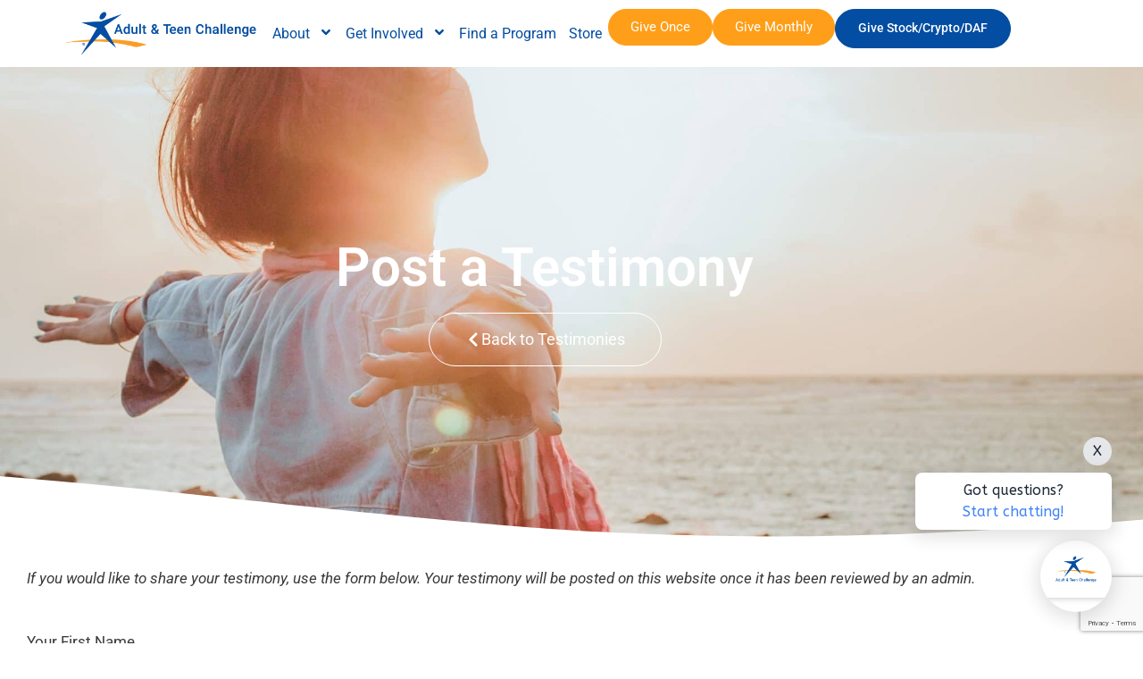

--- FILE ---
content_type: text/html; charset=UTF-8
request_url: https://teenchallengeusa.org/post-a-testimony/
body_size: 26315
content:
<!DOCTYPE html>
<html lang="en-US" prefix="og: https://ogp.me/ns#">
<head>
	<meta charset="UTF-8">
	<link rel="profile" href="https://gmpg.org/xfn/11">
	
<!-- Google Tag Manager for WordPress by gtm4wp.com -->
<script data-cfasync="false" data-pagespeed-no-defer>
	var gtm4wp_datalayer_name = "dataLayer";
	var dataLayer = dataLayer || [];
</script>
<!-- End Google Tag Manager for WordPress by gtm4wp.com --><meta name="viewport" content="width=device-width, initial-scale=1">
<!-- Search Engine Optimization by Rank Math PRO - https://rankmath.com/ -->
<title>Post a Testimony &bull; Adult &amp; Teen Challenge</title>
<link data-rocket-preload as="style" href="https://fonts.googleapis.com/css?family=Roboto%3A100%2C100italic%2C300%2C300italic%2Cregular%2Citalic%2C500%2C500italic%2C700%2C700italic%2C900%2C900italic&#038;display=swap" rel="preload">
<link href="https://fonts.googleapis.com/css?family=Roboto%3A100%2C100italic%2C300%2C300italic%2Cregular%2Citalic%2C500%2C500italic%2C700%2C700italic%2C900%2C900italic&#038;display=swap" media="print" onload="this.media=&#039;all&#039;" rel="stylesheet">
<noscript data-wpr-hosted-gf-parameters=""><link rel="stylesheet" href="https://fonts.googleapis.com/css?family=Roboto%3A100%2C100italic%2C300%2C300italic%2Cregular%2Citalic%2C500%2C500italic%2C700%2C700italic%2C900%2C900italic&#038;display=swap"></noscript>
<meta name="description" content="If you would like to share your testimony, use the form below. Your testimony will be posted on this website once it has been reviewed by an admin."/>
<meta name="robots" content="follow, index, max-snippet:-1, max-video-preview:-1, max-image-preview:large"/>
<link rel="canonical" href="https://teenchallengeusa.org/post-a-testimony/" />
<meta property="og:locale" content="en_US" />
<meta property="og:type" content="article" />
<meta property="og:title" content="Post a Testimony &bull; Adult &amp; Teen Challenge" />
<meta property="og:description" content="If you would like to share your testimony, use the form below. Your testimony will be posted on this website once it has been reviewed by an admin." />
<meta property="og:url" content="https://teenchallengeusa.org/post-a-testimony/" />
<meta property="og:site_name" content="Adult &amp; Teen Challenge" />
<meta property="article:publisher" content="https://www.facebook.com/teenchallenge" />
<meta property="og:updated_time" content="2023-11-08T12:31:31-06:00" />
<meta property="og:image" content="https://teenchallengeusa.org/wp-content/uploads/2020/02/fuu-j-r2nJPbEYuSQ-unsplash-1024x925.jpg" />
<meta property="og:image:secure_url" content="https://teenchallengeusa.org/wp-content/uploads/2020/02/fuu-j-r2nJPbEYuSQ-unsplash-1024x925.jpg" />
<meta property="og:image:width" content="1024" />
<meta property="og:image:height" content="925" />
<meta property="og:image:alt" content="Post a Testimony" />
<meta property="og:image:type" content="image/jpeg" />
<meta property="article:published_time" content="2020-02-18T11:45:09-06:00" />
<meta property="article:modified_time" content="2023-11-08T12:31:31-06:00" />
<meta name="twitter:card" content="summary_large_image" />
<meta name="twitter:title" content="Post a Testimony &bull; Adult &amp; Teen Challenge" />
<meta name="twitter:description" content="If you would like to share your testimony, use the form below. Your testimony will be posted on this website once it has been reviewed by an admin." />
<meta name="twitter:site" content="@tcusa" />
<meta name="twitter:creator" content="@tcusa" />
<meta name="twitter:image" content="https://teenchallengeusa.org/wp-content/uploads/2020/02/fuu-j-r2nJPbEYuSQ-unsplash-1024x925.jpg" />
<meta name="twitter:label1" content="Time to read" />
<meta name="twitter:data1" content="Less than a minute" />
<script type="application/ld+json" class="rank-math-schema-pro">{"@context":"https://schema.org","@graph":[{"@type":"Organization","@id":"https://teenchallengeusa.org/#organization","name":"Adult &amp; Teen Challenge","url":"https://teenchallengeusa.org","sameAs":["https://www.facebook.com/teenchallenge","https://twitter.com/tcusa"],"logo":{"@type":"ImageObject","@id":"https://teenchallengeusa.org/#logo","url":"https://teenchallengeusa.org/wp-content/uploads/2024/07/New-Starman-Only-Logo.jpg","contentUrl":"https://teenchallengeusa.org/wp-content/uploads/2024/07/New-Starman-Only-Logo.jpg","caption":"Adult &amp; Teen Challenge","inLanguage":"en-US","width":"1080","height":"1080"},"contactPoint":[{"@type":"ContactPoint","telephone":"(855) 363-2334","contactType":"customer support"}],"description":"With more than 215 residential centers within the US and Canada, Adult &amp; Teen Challenge (ATC) is a faith-based non-profit headquartered in Ozark, Missouri. Its mission is to provide adults &amp; teens freedom from addiction and other life-controlling issues through Christ-centered solutions. Through effective discipleship, mentoring, and life-skills training, ATC and its affiliates have seen positive outcomes and radical life transformation throughout its sixty-five-year history."},{"@type":"WebSite","@id":"https://teenchallengeusa.org/#website","url":"https://teenchallengeusa.org","name":"Adult &amp; Teen Challenge","publisher":{"@id":"https://teenchallengeusa.org/#organization"},"inLanguage":"en-US"},{"@type":"ImageObject","@id":"https://teenchallengeusa.org/wp-content/uploads/2020/02/fuu-j-r2nJPbEYuSQ-unsplash-scaled.jpg","url":"https://teenchallengeusa.org/wp-content/uploads/2020/02/fuu-j-r2nJPbEYuSQ-unsplash-scaled.jpg","width":"2048","height":"1850","inLanguage":"en-US"},{"@type":"BreadcrumbList","@id":"https://teenchallengeusa.org/post-a-testimony/#breadcrumb","itemListElement":[{"@type":"ListItem","position":"1","item":{"@id":"http://teenchallengeusa.org","name":"Home"}},{"@type":"ListItem","position":"2","item":{"@id":"https://teenchallengeusa.org/post-a-testimony/","name":"Post a Testimony"}}]},{"@type":"WebPage","@id":"https://teenchallengeusa.org/post-a-testimony/#webpage","url":"https://teenchallengeusa.org/post-a-testimony/","name":"Post a Testimony &bull; Adult &amp; Teen Challenge","datePublished":"2020-02-18T11:45:09-06:00","dateModified":"2023-11-08T12:31:31-06:00","isPartOf":{"@id":"https://teenchallengeusa.org/#website"},"primaryImageOfPage":{"@id":"https://teenchallengeusa.org/wp-content/uploads/2020/02/fuu-j-r2nJPbEYuSQ-unsplash-scaled.jpg"},"inLanguage":"en-US","breadcrumb":{"@id":"https://teenchallengeusa.org/post-a-testimony/#breadcrumb"}},{"@type":"Person","@id":"https://teenchallengeusa.org/post-a-testimony/#author","name":"Jonathan May","image":{"@type":"ImageObject","@id":"https://secure.gravatar.com/avatar/2fa447081bede8f1a6241de5b04d62173e2f693256a423f4417b62e846e3cc35?s=96&amp;d=mm&amp;r=g","url":"https://secure.gravatar.com/avatar/2fa447081bede8f1a6241de5b04d62173e2f693256a423f4417b62e846e3cc35?s=96&amp;d=mm&amp;r=g","caption":"Jonathan May","inLanguage":"en-US"},"worksFor":{"@id":"https://teenchallengeusa.org/#organization"}},{"@type":"Article","headline":"Post a Testimony &bull; Adult &amp; Teen Challenge","datePublished":"2020-02-18T11:45:09-06:00","dateModified":"2023-11-08T12:31:31-06:00","author":{"@id":"https://teenchallengeusa.org/post-a-testimony/#author","name":"Jonathan May"},"publisher":{"@id":"https://teenchallengeusa.org/#organization"},"description":"If you would like to share your testimony, use the form below. Your testimony will be posted on this website once it has been reviewed by an admin.","name":"Post a Testimony &bull; Adult &amp; Teen Challenge","@id":"https://teenchallengeusa.org/post-a-testimony/#richSnippet","isPartOf":{"@id":"https://teenchallengeusa.org/post-a-testimony/#webpage"},"image":{"@id":"https://teenchallengeusa.org/wp-content/uploads/2020/02/fuu-j-r2nJPbEYuSQ-unsplash-scaled.jpg"},"inLanguage":"en-US","mainEntityOfPage":{"@id":"https://teenchallengeusa.org/post-a-testimony/#webpage"}}]}</script>
<!-- /Rank Math WordPress SEO plugin -->

<link rel='dns-prefetch' href='//cdn.iubenda.com' />
<link rel='dns-prefetch' href='//maps.google.com' />
<link rel='dns-prefetch' href='//maxcdn.bootstrapcdn.com' />
<link href='https://fonts.gstatic.com' crossorigin rel='preconnect' />
<link href='https://fonts.googleapis.com' crossorigin rel='preconnect' />
<link rel="alternate" type="application/rss+xml" title="Adult &amp; Teen Challenge &raquo; Feed" href="https://teenchallengeusa.org/feed/" />
<link rel="alternate" type="application/rss+xml" title="Adult &amp; Teen Challenge &raquo; Comments Feed" href="https://teenchallengeusa.org/comments/feed/" />
<link rel="alternate" title="oEmbed (JSON)" type="application/json+oembed" href="https://teenchallengeusa.org/wp-json/oembed/1.0/embed?url=https%3A%2F%2Fteenchallengeusa.org%2Fpost-a-testimony%2F" />
<link rel="alternate" title="oEmbed (XML)" type="text/xml+oembed" href="https://teenchallengeusa.org/wp-json/oembed/1.0/embed?url=https%3A%2F%2Fteenchallengeusa.org%2Fpost-a-testimony%2F&#038;format=xml" />
<style id='wp-img-auto-sizes-contain-inline-css'>
img:is([sizes=auto i],[sizes^="auto," i]){contain-intrinsic-size:3000px 1500px}
/*# sourceURL=wp-img-auto-sizes-contain-inline-css */
</style>

<style id='wp-emoji-styles-inline-css'>

	img.wp-smiley, img.emoji {
		display: inline !important;
		border: none !important;
		box-shadow: none !important;
		height: 1em !important;
		width: 1em !important;
		margin: 0 0.07em !important;
		vertical-align: -0.1em !important;
		background: none !important;
		padding: 0 !important;
	}
/*# sourceURL=wp-emoji-styles-inline-css */
</style>
<style id='classic-theme-styles-inline-css'>
/*! This file is auto-generated */
.wp-block-button__link{color:#fff;background-color:#32373c;border-radius:9999px;box-shadow:none;text-decoration:none;padding:calc(.667em + 2px) calc(1.333em + 2px);font-size:1.125em}.wp-block-file__button{background:#32373c;color:#fff;text-decoration:none}
/*# sourceURL=/wp-includes/css/classic-themes.min.css */
</style>
<style id='global-styles-inline-css'>
:root{--wp--preset--aspect-ratio--square: 1;--wp--preset--aspect-ratio--4-3: 4/3;--wp--preset--aspect-ratio--3-4: 3/4;--wp--preset--aspect-ratio--3-2: 3/2;--wp--preset--aspect-ratio--2-3: 2/3;--wp--preset--aspect-ratio--16-9: 16/9;--wp--preset--aspect-ratio--9-16: 9/16;--wp--preset--color--black: #000000;--wp--preset--color--cyan-bluish-gray: #abb8c3;--wp--preset--color--white: #ffffff;--wp--preset--color--pale-pink: #f78da7;--wp--preset--color--vivid-red: #cf2e2e;--wp--preset--color--luminous-vivid-orange: #ff6900;--wp--preset--color--luminous-vivid-amber: #fcb900;--wp--preset--color--light-green-cyan: #7bdcb5;--wp--preset--color--vivid-green-cyan: #00d084;--wp--preset--color--pale-cyan-blue: #8ed1fc;--wp--preset--color--vivid-cyan-blue: #0693e3;--wp--preset--color--vivid-purple: #9b51e0;--wp--preset--color--contrast: var(--contrast);--wp--preset--color--contrast-2: var(--contrast-2);--wp--preset--color--contrast-3: var(--contrast-3);--wp--preset--color--base: var(--base);--wp--preset--color--base-2: var(--base-2);--wp--preset--color--base-3: var(--base-3);--wp--preset--color--accent: var(--accent);--wp--preset--gradient--vivid-cyan-blue-to-vivid-purple: linear-gradient(135deg,rgb(6,147,227) 0%,rgb(155,81,224) 100%);--wp--preset--gradient--light-green-cyan-to-vivid-green-cyan: linear-gradient(135deg,rgb(122,220,180) 0%,rgb(0,208,130) 100%);--wp--preset--gradient--luminous-vivid-amber-to-luminous-vivid-orange: linear-gradient(135deg,rgb(252,185,0) 0%,rgb(255,105,0) 100%);--wp--preset--gradient--luminous-vivid-orange-to-vivid-red: linear-gradient(135deg,rgb(255,105,0) 0%,rgb(207,46,46) 100%);--wp--preset--gradient--very-light-gray-to-cyan-bluish-gray: linear-gradient(135deg,rgb(238,238,238) 0%,rgb(169,184,195) 100%);--wp--preset--gradient--cool-to-warm-spectrum: linear-gradient(135deg,rgb(74,234,220) 0%,rgb(151,120,209) 20%,rgb(207,42,186) 40%,rgb(238,44,130) 60%,rgb(251,105,98) 80%,rgb(254,248,76) 100%);--wp--preset--gradient--blush-light-purple: linear-gradient(135deg,rgb(255,206,236) 0%,rgb(152,150,240) 100%);--wp--preset--gradient--blush-bordeaux: linear-gradient(135deg,rgb(254,205,165) 0%,rgb(254,45,45) 50%,rgb(107,0,62) 100%);--wp--preset--gradient--luminous-dusk: linear-gradient(135deg,rgb(255,203,112) 0%,rgb(199,81,192) 50%,rgb(65,88,208) 100%);--wp--preset--gradient--pale-ocean: linear-gradient(135deg,rgb(255,245,203) 0%,rgb(182,227,212) 50%,rgb(51,167,181) 100%);--wp--preset--gradient--electric-grass: linear-gradient(135deg,rgb(202,248,128) 0%,rgb(113,206,126) 100%);--wp--preset--gradient--midnight: linear-gradient(135deg,rgb(2,3,129) 0%,rgb(40,116,252) 100%);--wp--preset--font-size--small: 13px;--wp--preset--font-size--medium: 20px;--wp--preset--font-size--large: 36px;--wp--preset--font-size--x-large: 42px;--wp--preset--spacing--20: 0.44rem;--wp--preset--spacing--30: 0.67rem;--wp--preset--spacing--40: 1rem;--wp--preset--spacing--50: 1.5rem;--wp--preset--spacing--60: 2.25rem;--wp--preset--spacing--70: 3.38rem;--wp--preset--spacing--80: 5.06rem;--wp--preset--shadow--natural: 6px 6px 9px rgba(0, 0, 0, 0.2);--wp--preset--shadow--deep: 12px 12px 50px rgba(0, 0, 0, 0.4);--wp--preset--shadow--sharp: 6px 6px 0px rgba(0, 0, 0, 0.2);--wp--preset--shadow--outlined: 6px 6px 0px -3px rgb(255, 255, 255), 6px 6px rgb(0, 0, 0);--wp--preset--shadow--crisp: 6px 6px 0px rgb(0, 0, 0);}:where(.is-layout-flex){gap: 0.5em;}:where(.is-layout-grid){gap: 0.5em;}body .is-layout-flex{display: flex;}.is-layout-flex{flex-wrap: wrap;align-items: center;}.is-layout-flex > :is(*, div){margin: 0;}body .is-layout-grid{display: grid;}.is-layout-grid > :is(*, div){margin: 0;}:where(.wp-block-columns.is-layout-flex){gap: 2em;}:where(.wp-block-columns.is-layout-grid){gap: 2em;}:where(.wp-block-post-template.is-layout-flex){gap: 1.25em;}:where(.wp-block-post-template.is-layout-grid){gap: 1.25em;}.has-black-color{color: var(--wp--preset--color--black) !important;}.has-cyan-bluish-gray-color{color: var(--wp--preset--color--cyan-bluish-gray) !important;}.has-white-color{color: var(--wp--preset--color--white) !important;}.has-pale-pink-color{color: var(--wp--preset--color--pale-pink) !important;}.has-vivid-red-color{color: var(--wp--preset--color--vivid-red) !important;}.has-luminous-vivid-orange-color{color: var(--wp--preset--color--luminous-vivid-orange) !important;}.has-luminous-vivid-amber-color{color: var(--wp--preset--color--luminous-vivid-amber) !important;}.has-light-green-cyan-color{color: var(--wp--preset--color--light-green-cyan) !important;}.has-vivid-green-cyan-color{color: var(--wp--preset--color--vivid-green-cyan) !important;}.has-pale-cyan-blue-color{color: var(--wp--preset--color--pale-cyan-blue) !important;}.has-vivid-cyan-blue-color{color: var(--wp--preset--color--vivid-cyan-blue) !important;}.has-vivid-purple-color{color: var(--wp--preset--color--vivid-purple) !important;}.has-black-background-color{background-color: var(--wp--preset--color--black) !important;}.has-cyan-bluish-gray-background-color{background-color: var(--wp--preset--color--cyan-bluish-gray) !important;}.has-white-background-color{background-color: var(--wp--preset--color--white) !important;}.has-pale-pink-background-color{background-color: var(--wp--preset--color--pale-pink) !important;}.has-vivid-red-background-color{background-color: var(--wp--preset--color--vivid-red) !important;}.has-luminous-vivid-orange-background-color{background-color: var(--wp--preset--color--luminous-vivid-orange) !important;}.has-luminous-vivid-amber-background-color{background-color: var(--wp--preset--color--luminous-vivid-amber) !important;}.has-light-green-cyan-background-color{background-color: var(--wp--preset--color--light-green-cyan) !important;}.has-vivid-green-cyan-background-color{background-color: var(--wp--preset--color--vivid-green-cyan) !important;}.has-pale-cyan-blue-background-color{background-color: var(--wp--preset--color--pale-cyan-blue) !important;}.has-vivid-cyan-blue-background-color{background-color: var(--wp--preset--color--vivid-cyan-blue) !important;}.has-vivid-purple-background-color{background-color: var(--wp--preset--color--vivid-purple) !important;}.has-black-border-color{border-color: var(--wp--preset--color--black) !important;}.has-cyan-bluish-gray-border-color{border-color: var(--wp--preset--color--cyan-bluish-gray) !important;}.has-white-border-color{border-color: var(--wp--preset--color--white) !important;}.has-pale-pink-border-color{border-color: var(--wp--preset--color--pale-pink) !important;}.has-vivid-red-border-color{border-color: var(--wp--preset--color--vivid-red) !important;}.has-luminous-vivid-orange-border-color{border-color: var(--wp--preset--color--luminous-vivid-orange) !important;}.has-luminous-vivid-amber-border-color{border-color: var(--wp--preset--color--luminous-vivid-amber) !important;}.has-light-green-cyan-border-color{border-color: var(--wp--preset--color--light-green-cyan) !important;}.has-vivid-green-cyan-border-color{border-color: var(--wp--preset--color--vivid-green-cyan) !important;}.has-pale-cyan-blue-border-color{border-color: var(--wp--preset--color--pale-cyan-blue) !important;}.has-vivid-cyan-blue-border-color{border-color: var(--wp--preset--color--vivid-cyan-blue) !important;}.has-vivid-purple-border-color{border-color: var(--wp--preset--color--vivid-purple) !important;}.has-vivid-cyan-blue-to-vivid-purple-gradient-background{background: var(--wp--preset--gradient--vivid-cyan-blue-to-vivid-purple) !important;}.has-light-green-cyan-to-vivid-green-cyan-gradient-background{background: var(--wp--preset--gradient--light-green-cyan-to-vivid-green-cyan) !important;}.has-luminous-vivid-amber-to-luminous-vivid-orange-gradient-background{background: var(--wp--preset--gradient--luminous-vivid-amber-to-luminous-vivid-orange) !important;}.has-luminous-vivid-orange-to-vivid-red-gradient-background{background: var(--wp--preset--gradient--luminous-vivid-orange-to-vivid-red) !important;}.has-very-light-gray-to-cyan-bluish-gray-gradient-background{background: var(--wp--preset--gradient--very-light-gray-to-cyan-bluish-gray) !important;}.has-cool-to-warm-spectrum-gradient-background{background: var(--wp--preset--gradient--cool-to-warm-spectrum) !important;}.has-blush-light-purple-gradient-background{background: var(--wp--preset--gradient--blush-light-purple) !important;}.has-blush-bordeaux-gradient-background{background: var(--wp--preset--gradient--blush-bordeaux) !important;}.has-luminous-dusk-gradient-background{background: var(--wp--preset--gradient--luminous-dusk) !important;}.has-pale-ocean-gradient-background{background: var(--wp--preset--gradient--pale-ocean) !important;}.has-electric-grass-gradient-background{background: var(--wp--preset--gradient--electric-grass) !important;}.has-midnight-gradient-background{background: var(--wp--preset--gradient--midnight) !important;}.has-small-font-size{font-size: var(--wp--preset--font-size--small) !important;}.has-medium-font-size{font-size: var(--wp--preset--font-size--medium) !important;}.has-large-font-size{font-size: var(--wp--preset--font-size--large) !important;}.has-x-large-font-size{font-size: var(--wp--preset--font-size--x-large) !important;}
:where(.wp-block-post-template.is-layout-flex){gap: 1.25em;}:where(.wp-block-post-template.is-layout-grid){gap: 1.25em;}
:where(.wp-block-term-template.is-layout-flex){gap: 1.25em;}:where(.wp-block-term-template.is-layout-grid){gap: 1.25em;}
:where(.wp-block-columns.is-layout-flex){gap: 2em;}:where(.wp-block-columns.is-layout-grid){gap: 2em;}
:root :where(.wp-block-pullquote){font-size: 1.5em;line-height: 1.6;}
/*# sourceURL=global-styles-inline-css */
</style>
<link rel='stylesheet' id='wordpress-store-locator-css' href='https://teenchallengeusa.org/wp-content/plugins/wordpress-store-locator/public/css/wordpress-store-locator-public.css?ver=1.10.0' media='all' />
<link rel='stylesheet' id='wordpress-store-locator-bootsrap-css' href='https://teenchallengeusa.org/wp-content/plugins/wordpress-store-locator/public/css/bootstrap.min.css?ver=1.10.0' media='all' />
<link rel='stylesheet' id='wordpress-store-locator-font-awesome-css' href='https://maxcdn.bootstrapcdn.com/font-awesome/4.5.0/css/font-awesome.min.css?ver=1.10.0' media='all' />
<link rel='stylesheet' id='wordpress-store-locator-custom-css' href='https://teenchallengeusa.org/wp-content/plugins/wordpress-store-locator/public/css/wordpress-store-locator-custom.css?ver=1.10.0' media='all' />
<link rel='stylesheet' id='generate-style-grid-css' href='https://teenchallengeusa.org/wp-content/themes/generatepress/assets/css/unsemantic-grid.min.css?ver=3.6.1' media='all' />
<link rel='stylesheet' id='generate-style-css' href='https://teenchallengeusa.org/wp-content/themes/generatepress/assets/css/style.min.css?ver=3.6.1' media='all' />
<style id='generate-style-inline-css'>
body{background-color:#ffffff;color:#3a3a3a;}a{color:#f78d3f;}a:visited{color:#f78d3f;}a:hover, a:focus, a:active{color:#f77111;}body .grid-container{max-width:1100px;}.wp-block-group__inner-container{max-width:1100px;margin-left:auto;margin-right:auto;}:root{--contrast:#222222;--contrast-2:#575760;--contrast-3:#b2b2be;--base:#f0f0f0;--base-2:#f7f8f9;--base-3:#ffffff;--accent:#1e73be;}:root .has-contrast-color{color:var(--contrast);}:root .has-contrast-background-color{background-color:var(--contrast);}:root .has-contrast-2-color{color:var(--contrast-2);}:root .has-contrast-2-background-color{background-color:var(--contrast-2);}:root .has-contrast-3-color{color:var(--contrast-3);}:root .has-contrast-3-background-color{background-color:var(--contrast-3);}:root .has-base-color{color:var(--base);}:root .has-base-background-color{background-color:var(--base);}:root .has-base-2-color{color:var(--base-2);}:root .has-base-2-background-color{background-color:var(--base-2);}:root .has-base-3-color{color:var(--base-3);}:root .has-base-3-background-color{background-color:var(--base-3);}:root .has-accent-color{color:var(--accent);}:root .has-accent-background-color{background-color:var(--accent);}body, button, input, select, textarea{font-family:"Roboto", sans-serif;}body{line-height:1.5;}.entry-content > [class*="wp-block-"]:not(:last-child):not(.wp-block-heading){margin-bottom:1.5em;}.main-title{font-size:45px;}.main-navigation .main-nav ul ul li a{font-size:14px;}.sidebar .widget, .footer-widgets .widget{font-size:17px;}h1{font-weight:600;font-size:40px;}h2{font-weight:500;font-size:30px;}h3{font-weight:500;font-size:20px;}h4{font-size:inherit;}h5{font-size:inherit;}@media (max-width:768px){.main-title{font-size:30px;}h1{font-size:30px;}h2{font-size:25px;}}.top-bar{background-color:#636363;color:#ffffff;}.top-bar a{color:#ffffff;}.top-bar a:hover{color:#303030;}.site-header{background-color:#ffffff;color:#3a3a3a;}.site-header a{color:#3a3a3a;}.main-title a,.main-title a:hover{color:#222222;}.site-description{color:#757575;}.main-navigation,.main-navigation ul ul{background-color:#222222;}.main-navigation .main-nav ul li a, .main-navigation .menu-toggle, .main-navigation .menu-bar-items{color:#ffffff;}.main-navigation .main-nav ul li:not([class*="current-menu-"]):hover > a, .main-navigation .main-nav ul li:not([class*="current-menu-"]):focus > a, .main-navigation .main-nav ul li.sfHover:not([class*="current-menu-"]) > a, .main-navigation .menu-bar-item:hover > a, .main-navigation .menu-bar-item.sfHover > a{color:#ffffff;background-color:#3f3f3f;}button.menu-toggle:hover,button.menu-toggle:focus,.main-navigation .mobile-bar-items a,.main-navigation .mobile-bar-items a:hover,.main-navigation .mobile-bar-items a:focus{color:#ffffff;}.main-navigation .main-nav ul li[class*="current-menu-"] > a{color:#ffffff;background-color:#3f3f3f;}.navigation-search input[type="search"],.navigation-search input[type="search"]:active, .navigation-search input[type="search"]:focus, .main-navigation .main-nav ul li.search-item.active > a, .main-navigation .menu-bar-items .search-item.active > a{color:#ffffff;background-color:#3f3f3f;}.main-navigation ul ul{background-color:#3f3f3f;}.main-navigation .main-nav ul ul li a{color:#ffffff;}.main-navigation .main-nav ul ul li:not([class*="current-menu-"]):hover > a,.main-navigation .main-nav ul ul li:not([class*="current-menu-"]):focus > a, .main-navigation .main-nav ul ul li.sfHover:not([class*="current-menu-"]) > a{color:#ffffff;background-color:#4f4f4f;}.main-navigation .main-nav ul ul li[class*="current-menu-"] > a{color:#ffffff;background-color:#4f4f4f;}.separate-containers .inside-article, .separate-containers .comments-area, .separate-containers .page-header, .one-container .container, .separate-containers .paging-navigation, .inside-page-header{background-color:#ffffff;}.entry-meta{color:#595959;}.entry-meta a{color:#595959;}.entry-meta a:hover{color:#f78d3f;}.sidebar .widget{background-color:#ffffff;}.sidebar .widget .widget-title{color:#000000;}.footer-widgets{background-color:#ffffff;}.footer-widgets .widget-title{color:#000000;}.site-info{color:#ffffff;background-color:#222222;}.site-info a{color:#ffffff;}.site-info a:hover{color:#606060;}.footer-bar .widget_nav_menu .current-menu-item a{color:#606060;}input[type="text"],input[type="email"],input[type="url"],input[type="password"],input[type="search"],input[type="tel"],input[type="number"],textarea,select{color:#666666;background-color:#fafafa;border-color:#cccccc;}input[type="text"]:focus,input[type="email"]:focus,input[type="url"]:focus,input[type="password"]:focus,input[type="search"]:focus,input[type="tel"]:focus,input[type="number"]:focus,textarea:focus,select:focus{color:#666666;background-color:#ffffff;border-color:#bfbfbf;}button,html input[type="button"],input[type="reset"],input[type="submit"],a.button,a.wp-block-button__link:not(.has-background){color:#ffffff;background-color:#f78d3f;}button:hover,html input[type="button"]:hover,input[type="reset"]:hover,input[type="submit"]:hover,a.button:hover,button:focus,html input[type="button"]:focus,input[type="reset"]:focus,input[type="submit"]:focus,a.button:focus,a.wp-block-button__link:not(.has-background):active,a.wp-block-button__link:not(.has-background):focus,a.wp-block-button__link:not(.has-background):hover{color:#ffffff;background-color:#f77111;}a.generate-back-to-top{background-color:rgba( 0,0,0,0.4 );color:#ffffff;}a.generate-back-to-top:hover,a.generate-back-to-top:focus{background-color:rgba( 0,0,0,0.6 );color:#ffffff;}:root{--gp-search-modal-bg-color:var(--base-3);--gp-search-modal-text-color:var(--contrast);--gp-search-modal-overlay-bg-color:rgba(0,0,0,0.2);}@media (max-width:768px){.main-navigation .menu-bar-item:hover > a, .main-navigation .menu-bar-item.sfHover > a{background:none;color:#ffffff;}}.inside-top-bar{padding:10px;}.inside-header{padding:40px;}.site-main .wp-block-group__inner-container{padding:40px;}.entry-content .alignwide, body:not(.no-sidebar) .entry-content .alignfull{margin-left:-40px;width:calc(100% + 80px);max-width:calc(100% + 80px);}.rtl .menu-item-has-children .dropdown-menu-toggle{padding-left:20px;}.rtl .main-navigation .main-nav ul li.menu-item-has-children > a{padding-right:20px;}.site-info{padding:20px;}@media (max-width:768px){.separate-containers .inside-article, .separate-containers .comments-area, .separate-containers .page-header, .separate-containers .paging-navigation, .one-container .site-content, .inside-page-header{padding:30px;}.site-main .wp-block-group__inner-container{padding:30px;}.site-info{padding-right:10px;padding-left:10px;}.entry-content .alignwide, body:not(.no-sidebar) .entry-content .alignfull{margin-left:-30px;width:calc(100% + 60px);max-width:calc(100% + 60px);}}.one-container .sidebar .widget{padding:0px;}/* End cached CSS */@media (max-width:768px){.main-navigation .menu-toggle,.main-navigation .mobile-bar-items,.sidebar-nav-mobile:not(#sticky-placeholder){display:block;}.main-navigation ul,.gen-sidebar-nav{display:none;}[class*="nav-float-"] .site-header .inside-header > *{float:none;clear:both;}}
/*# sourceURL=generate-style-inline-css */
</style>
<link rel='stylesheet' id='generate-mobile-style-css' href='https://teenchallengeusa.org/wp-content/themes/generatepress/assets/css/mobile.min.css?ver=3.6.1' media='all' />
<link rel='stylesheet' id='generate-font-icons-css' href='https://teenchallengeusa.org/wp-content/themes/generatepress/assets/css/components/font-icons.min.css?ver=3.6.1' media='all' />
<link rel='stylesheet' id='generate-child-css' href='https://teenchallengeusa.org/wp-content/themes/generatepress_child/style.css?ver=1551130241' media='all' />
<link rel='stylesheet' id='elementor-frontend-css' href='https://teenchallengeusa.org/wp-content/plugins/elementor/assets/css/frontend.min.css?ver=3.34.1' media='all' />
<link rel='stylesheet' id='widget-image-css' href='https://teenchallengeusa.org/wp-content/plugins/elementor/assets/css/widget-image.min.css?ver=3.34.1' media='all' />
<link rel='stylesheet' id='widget-pp-advanced-menu-css' href='https://teenchallengeusa.org/wp-content/plugins/powerpack-elements/assets/css/min/widget-advanced-menu.min.css?ver=2.12.15' media='all' />
<link rel='stylesheet' id='widget-heading-css' href='https://teenchallengeusa.org/wp-content/plugins/elementor/assets/css/widget-heading.min.css?ver=3.34.1' media='all' />
<link rel='stylesheet' id='widget-form-css' href='https://teenchallengeusa.org/wp-content/plugins/elementor-pro/assets/css/widget-form.min.css?ver=3.34.0' media='all' />
<link rel='stylesheet' id='widget-divider-css' href='https://teenchallengeusa.org/wp-content/plugins/elementor/assets/css/widget-divider.min.css?ver=3.34.1' media='all' />
<link rel='stylesheet' id='widget-icon-list-css' href='https://teenchallengeusa.org/wp-content/plugins/elementor/assets/css/widget-icon-list.min.css?ver=3.34.1' media='all' />
<link rel='stylesheet' id='elementor-post-80640-css' href='https://teenchallengeusa.org/wp-content/uploads/elementor/css/post-80640.css?ver=1768797979' media='all' />
<link rel='stylesheet' id='uael-frontend-css' href='https://teenchallengeusa.org/wp-content/plugins/ultimate-elementor/assets/min-css/uael-frontend.min.css?ver=1.42.2' media='all' />
<link rel='stylesheet' id='uael-teammember-social-icons-css' href='https://teenchallengeusa.org/wp-content/plugins/elementor/assets/css/widget-social-icons.min.css?ver=3.24.0' media='all' />
<link rel='stylesheet' id='uael-social-share-icons-brands-css' href='https://teenchallengeusa.org/wp-content/plugins/elementor/assets/lib/font-awesome/css/brands.css?ver=5.15.3' media='all' />
<link rel='stylesheet' id='uael-social-share-icons-fontawesome-css' href='https://teenchallengeusa.org/wp-content/plugins/elementor/assets/lib/font-awesome/css/fontawesome.css?ver=5.15.3' media='all' />
<link rel='stylesheet' id='uael-nav-menu-icons-css' href='https://teenchallengeusa.org/wp-content/plugins/elementor/assets/lib/font-awesome/css/solid.css?ver=5.15.3' media='all' />
<link rel='stylesheet' id='font-awesome-5-all-css' href='https://teenchallengeusa.org/wp-content/plugins/elementor/assets/lib/font-awesome/css/all.min.css?ver=3.34.1' media='all' />
<link rel='stylesheet' id='font-awesome-4-shim-css' href='https://teenchallengeusa.org/wp-content/plugins/elementor/assets/lib/font-awesome/css/v4-shims.min.css?ver=3.34.1' media='all' />
<link rel='stylesheet' id='pp-extensions-css' href='https://teenchallengeusa.org/wp-content/plugins/powerpack-elements/assets/css/min/extensions.min.css?ver=2.12.15' media='all' />
<link rel='stylesheet' id='e-shapes-css' href='https://teenchallengeusa.org/wp-content/plugins/elementor/assets/css/conditionals/shapes.min.css?ver=3.34.1' media='all' />
<link rel='stylesheet' id='elementor-post-80718-css' href='https://teenchallengeusa.org/wp-content/uploads/elementor/css/post-80718.css?ver=1768816748' media='all' />
<link rel='stylesheet' id='elementor-post-90925-css' href='https://teenchallengeusa.org/wp-content/uploads/elementor/css/post-90925.css?ver=1768797980' media='all' />
<link rel='stylesheet' id='elementor-post-91214-css' href='https://teenchallengeusa.org/wp-content/uploads/elementor/css/post-91214.css?ver=1768797980' media='all' />
<link rel='stylesheet' id='elementor-gf-local-roboto-css' href='https://teenchallengeusa.org/wp-content/uploads/elementor/google-fonts/css/roboto.css?ver=1742792744' media='all' />
<link rel='stylesheet' id='elementor-gf-local-robotoslab-css' href='https://teenchallengeusa.org/wp-content/uploads/elementor/google-fonts/css/robotoslab.css?ver=1742792747' media='all' />
<script id="jquery-core-js-extra">
var pp = {"ajax_url":"https://teenchallengeusa.org/wp-admin/admin-ajax.php"};
//# sourceURL=jquery-core-js-extra
</script>
<script src="https://teenchallengeusa.org/wp-includes/js/jquery/jquery.min.js?ver=3.7.1" id="jquery-core-js"></script>
<script src="https://teenchallengeusa.org/wp-includes/js/jquery/jquery-migrate.min.js?ver=3.4.1" id="jquery-migrate-js"></script>

<script  type="text/javascript" class=" _iub_cs_skip" id="iubenda-head-inline-scripts-0">
var _iub = _iub || [];
_iub.csConfiguration = {"enableCcpa":true,"countryDetection":true,"ccpaAcknowledgeOnDisplay":true,"whitelabel":false,"lang":"en","siteId":1901482,"ccpaNoticeDisplay":false,"cookiePolicyId":20249990, "banner":{ "position":"float-bottom-center","acceptButtonDisplay":true,"customizeButtonDisplay":true,"rejectButtonDisplay":true }};

//# sourceURL=iubenda-head-inline-scripts-0
</script>
<script  type="text/javascript" class=" _iub_cs_skip" src="//cdn.iubenda.com/cs/ccpa/stub.js?ver=3.12.5" id="iubenda-head-scripts-0-js"></script>
<script  type="text/javascript" charset="UTF-8" async="" class=" _iub_cs_skip" src="//cdn.iubenda.com/cs/iubenda_cs.js?ver=3.12.5" id="iubenda-head-scripts-1-js"></script>
<script src="https://teenchallengeusa.org/wp-content/plugins/elementor/assets/lib/font-awesome/js/v4-shims.min.js?ver=3.34.1" id="font-awesome-4-shim-js"></script>
<link rel="https://api.w.org/" href="https://teenchallengeusa.org/wp-json/" /><link rel="alternate" title="JSON" type="application/json" href="https://teenchallengeusa.org/wp-json/wp/v2/pages/80718" /><link rel="EditURI" type="application/rsd+xml" title="RSD" href="https://teenchallengeusa.org/xmlrpc.php?rsd" />
<meta name="generator" content="WordPress 6.9" />
<link rel='shortlink' href='https://teenchallengeusa.org/?p=80718' />
<meta name="generator" content="Redux 4.5.10" /><style type="text/css">/* =Responsive Map fix
    -------------------------------------------------------------- */
    .ecpt_map_canvas img {
        max-width: none;
    }</style><!-- HFCM by 99 Robots - Snippet # 2: Fundraise Up -->
<!-- Fundraise Up -->
<script>(function(w,d,s,n,a){if(!w[n]){var l='call,catch,on,once,set,then,track'
.split(','),i,o=function(n){return'function'==typeof n?o.l.push([arguments])&&o
:function(){return o.l.push([n,arguments])&&o}},t=d.getElementsByTagName(s)[0],
j=d.createElement(s);j.async=!0;j.src='https://cdn.fundraiseup.com/widget/'+a;
t.parentNode.insertBefore(j,t);o.s=Date.now();o.v=4;o.h=w.location.href;o.l=[];
for(i=0;i<7;i++)o[l[i]]=o(l[i]);w[n]=o}
})(window,document,'script','FundraiseUp','AHUTCRCR');</script>
<!-- End Fundraise Up -->
<!-- /end HFCM by 99 Robots -->
<!-- HFCM by 99 Robots - Snippet # 3: Facebook Verification -->
<meta name="facebook-domain-verification" content="cfsdd38qvd6b15ukbsvhkvzeizx1md" />
<!-- /end HFCM by 99 Robots -->
<!-- HFCM by 99 Robots - Snippet # 5: Google Ads -->
<!-- Global site tag (gtag.js) - Google Ads: 10829351582 -->
<script async src="https://www.googletagmanager.com/gtag/js?id=AW-10829351582"></script>
<script>
  window.dataLayer = window.dataLayer || [];
  function gtag(){dataLayer.push(arguments);}
  gtag('js', new Date());

  gtag('config', 'AW-10829351582');
</script>

<!-- Google Ads Tag Added November 2025 -->
<!-- Google tag (gtag.js) --> <script async src="https://www.googletagmanager.com/gtag/js?id=AW-16625365598"></script> <script> window.dataLayer = window.dataLayer || []; function gtag(){dataLayer.push(arguments);} gtag('js', new Date()); gtag('config', 'AW-16625365598'); </script>

<!-- /end HFCM by 99 Robots -->
<!-- HFCM by 99 Robots - Snippet # 7: Faith Asst -->
<script src="https://console.faithassistant.com/snippet.js?team_slug=1-adult-teen-challenge&language-code=en&assistant_slug=1-adult-teen-challenge-assistant <https://console.faithassistant.com/snippet.js?team_slug=1-adult-teen-challenge&language-code=en&assistant_slug=1-adult-teen-challenge-assistant>"></script>
<!-- /end HFCM by 99 Robots -->

<!-- Google Tag Manager for WordPress by gtm4wp.com -->
<!-- GTM Container placement set to automatic -->
<script data-cfasync="false" data-pagespeed-no-defer>
	var dataLayer_content = {"pagePostType":"page","pagePostType2":"single-page","pagePostAuthor":"Jonathan May"};
	dataLayer.push( dataLayer_content );
</script>
<script data-cfasync="false" data-pagespeed-no-defer>
(function(w,d,s,l,i){w[l]=w[l]||[];w[l].push({'gtm.start':
new Date().getTime(),event:'gtm.js'});var f=d.getElementsByTagName(s)[0],
j=d.createElement(s),dl=l!='dataLayer'?'&l='+l:'';j.async=true;j.src=
'//www.googletagmanager.com/gtm.js?id='+i+dl;f.parentNode.insertBefore(j,f);
})(window,document,'script','dataLayer','GTM-WTSMKH4');
</script>
<script data-cfasync="false" data-pagespeed-no-defer>
(function(w,d,s,l,i){w[l]=w[l]||[];w[l].push({'gtm.start':
new Date().getTime(),event:'gtm.js'});var f=d.getElementsByTagName(s)[0],
j=d.createElement(s),dl=l!='dataLayer'?'&l='+l:'';j.async=true;j.src=
'//www.googletagmanager.com/gtm.js?id='+i+dl;f.parentNode.insertBefore(j,f);
})(window,document,'script','dataLayer','GTM-P7VXC79D');
</script>
<!-- End Google Tag Manager for WordPress by gtm4wp.com --><meta name="generator" content="Elementor 3.34.1; features: e_font_icon_svg, additional_custom_breakpoints; settings: css_print_method-external, google_font-enabled, font_display-auto">
			<style>
				.e-con.e-parent:nth-of-type(n+4):not(.e-lazyloaded):not(.e-no-lazyload),
				.e-con.e-parent:nth-of-type(n+4):not(.e-lazyloaded):not(.e-no-lazyload) * {
					background-image: none !important;
				}
				@media screen and (max-height: 1024px) {
					.e-con.e-parent:nth-of-type(n+3):not(.e-lazyloaded):not(.e-no-lazyload),
					.e-con.e-parent:nth-of-type(n+3):not(.e-lazyloaded):not(.e-no-lazyload) * {
						background-image: none !important;
					}
				}
				@media screen and (max-height: 640px) {
					.e-con.e-parent:nth-of-type(n+2):not(.e-lazyloaded):not(.e-no-lazyload),
					.e-con.e-parent:nth-of-type(n+2):not(.e-lazyloaded):not(.e-no-lazyload) * {
						background-image: none !important;
					}
				}
			</style>
			<link rel="icon" href="https://teenchallengeusa.org/wp-content/uploads/2024/07/cropped-New-Starman-Only-Logo-32x32.jpg" sizes="32x32" />
<link rel="icon" href="https://teenchallengeusa.org/wp-content/uploads/2024/07/cropped-New-Starman-Only-Logo-192x192.jpg" sizes="192x192" />
<link rel="apple-touch-icon" href="https://teenchallengeusa.org/wp-content/uploads/2024/07/cropped-New-Starman-Only-Logo-180x180.jpg" />
<meta name="msapplication-TileImage" content="https://teenchallengeusa.org/wp-content/uploads/2024/07/cropped-New-Starman-Only-Logo-270x270.jpg" />
		<style id="wp-custom-css">
			.featured-image {
	display:none;
}

#store_locator_result_list {
	max-height: 500px!important;
}

.store_locator_actions {
	display:none;
}		</style>
		<noscript><style id="rocket-lazyload-nojs-css">.rll-youtube-player, [data-lazy-src]{display:none !important;}</style></noscript>	
	
	<!-- Facebook Pixel Code -->

<script>

!function(f,b,e,v,n,t,s)

{if(f.fbq)return;n=f.fbq=function(){n.callMethod?

n.callMethod.apply(n,arguments):n.queue.push(arguments)};

if(!f._fbq)f._fbq=n;n.push=n;n.loaded=!0;n.version='2.0';

n.queue=[];t=b.createElement(e);t.async=!0;

t.src=v;s=b.getElementsByTagName(e)[0];

s.parentNode.insertBefore(t,s)}(window,document,'script',

'https://connect.facebook.net/en_US/fbevents.js');


fbq('init', '245963246493233'); 

fbq('track', 'PageView');

</script>

<noscript>

<img height="1" width="1" 

src="https://www.facebook.com/tr?id=245963246493233&ev=PageView

&noscript=1"/>

</noscript>

<!-- End Facebook Pixel Code -->
	
<meta name="generator" content="WP Rocket 3.20.3" data-wpr-features="wpr_lazyload_images wpr_preload_links wpr_desktop" /></head>

<body class="wp-singular page-template page-template-elementor_header_footer page page-id-80718 wp-custom-logo wp-embed-responsive wp-theme-generatepress wp-child-theme-generatepress_child no-sidebar nav-below-header separate-containers fluid-header active-footer-widgets-3 nav-aligned-left header-aligned-left dropdown-hover featured-image-active elementor-default elementor-template-full-width elementor-kit-80640 elementor-page elementor-page-80718 full-width-content" itemtype="https://schema.org/WebPage" itemscope>
	
<!-- GTM Container placement set to automatic -->
<!-- Google Tag Manager (noscript) -->
				<noscript><iframe src="https://www.googletagmanager.com/ns.html?id=GTM-WTSMKH4" height="0" width="0" style="display:none;visibility:hidden" aria-hidden="true"></iframe></noscript>
				<noscript><iframe src="https://www.googletagmanager.com/ns.html?id=GTM-P7VXC79D" height="0" width="0" style="display:none;visibility:hidden" aria-hidden="true"></iframe></noscript>
<!-- End Google Tag Manager (noscript) -->
<!-- GTM Container placement set to automatic -->
<!-- Google Tag Manager (noscript) --><a class="screen-reader-text skip-link" href="#content" title="Skip to content">Skip to content</a>		<header data-rocket-location-hash="ce3fb54d179b8f07e5abae1548052104" data-elementor-type="header" data-elementor-id="90925" class="elementor elementor-90925 elementor-location-header" data-elementor-post-type="elementor_library">
			<div data-rocket-location-hash="c9540d5427a04792c3784118cf26f2aa" class="elementor-element elementor-element-75d2457 e-flex e-con-boxed e-con e-parent" data-id="75d2457" data-element_type="container">
					<div data-rocket-location-hash="da3b654b339ed49f0234db69a353a170" class="e-con-inner">
		<div class="elementor-element elementor-element-b979683 e-con-full e-flex e-con e-child" data-id="b979683" data-element_type="container">
				<div class="elementor-element elementor-element-7835fb2 elementor-widget elementor-widget-theme-site-logo elementor-widget-image" data-id="7835fb2" data-element_type="widget" data-widget_type="theme-site-logo.default">
				<div class="elementor-widget-container">
											<a href="https://teenchallengeusa.org">
			<img fetchpriority="high" width="2560" height="640" src="data:image/svg+xml,%3Csvg%20xmlns='http://www.w3.org/2000/svg'%20viewBox='0%200%202560%20640'%3E%3C/svg%3E" class="attachment-full size-full wp-image-97753" alt="" data-lazy-srcset="https://teenchallengeusa.org/wp-content/uploads/2022/10/ATC-horizontal-RGB-logo.png 2560w, https://teenchallengeusa.org/wp-content/uploads/2022/10/ATC-horizontal-RGB-logo-300x75.png 300w, https://teenchallengeusa.org/wp-content/uploads/2022/10/ATC-horizontal-RGB-logo-1024x256.png 1024w, https://teenchallengeusa.org/wp-content/uploads/2022/10/ATC-horizontal-RGB-logo-768x192.png 768w, https://teenchallengeusa.org/wp-content/uploads/2022/10/ATC-horizontal-RGB-logo-1536x384.png 1536w, https://teenchallengeusa.org/wp-content/uploads/2022/10/ATC-horizontal-RGB-logo-2048x512.png 2048w" data-lazy-sizes="(max-width: 2560px) 100vw, 2560px" data-lazy-src="https://teenchallengeusa.org/wp-content/uploads/2022/10/ATC-horizontal-RGB-logo.png" /><noscript><img fetchpriority="high" width="2560" height="640" src="https://teenchallengeusa.org/wp-content/uploads/2022/10/ATC-horizontal-RGB-logo.png" class="attachment-full size-full wp-image-97753" alt="" srcset="https://teenchallengeusa.org/wp-content/uploads/2022/10/ATC-horizontal-RGB-logo.png 2560w, https://teenchallengeusa.org/wp-content/uploads/2022/10/ATC-horizontal-RGB-logo-300x75.png 300w, https://teenchallengeusa.org/wp-content/uploads/2022/10/ATC-horizontal-RGB-logo-1024x256.png 1024w, https://teenchallengeusa.org/wp-content/uploads/2022/10/ATC-horizontal-RGB-logo-768x192.png 768w, https://teenchallengeusa.org/wp-content/uploads/2022/10/ATC-horizontal-RGB-logo-1536x384.png 1536w, https://teenchallengeusa.org/wp-content/uploads/2022/10/ATC-horizontal-RGB-logo-2048x512.png 2048w" sizes="(max-width: 2560px) 100vw, 2560px" /></noscript>				</a>
											</div>
				</div>
				</div>
		<div class="elementor-element elementor-element-e4f8b48 e-con-full e-flex e-con e-child" data-id="e4f8b48" data-element_type="container">
				<div class="elementor-element elementor-element-845a54a elementor-widget elementor-widget-pp-advanced-menu" data-id="845a54a" data-element_type="widget" data-settings="{&quot;menu_type&quot;:&quot;off-canvas&quot;,&quot;submenu_icon&quot;:{&quot;value&quot;:&quot;&lt;svg class=\&quot;e-font-icon-svg e-fas-angle-down\&quot; viewBox=\&quot;0 0 320 512\&quot; xmlns=\&quot;http:\/\/www.w3.org\/2000\/svg\&quot;&gt;&lt;path d=\&quot;M143 352.3L7 216.3c-9.4-9.4-9.4-24.6 0-33.9l22.6-22.6c9.4-9.4 24.6-9.4 33.9 0l96.4 96.4 96.4-96.4c9.4-9.4 24.6-9.4 33.9 0l22.6 22.6c9.4 9.4 9.4 24.6 0 33.9l-136 136c-9.2 9.4-24.4 9.4-33.8 0z\&quot;&gt;&lt;\/path&gt;&lt;\/svg&gt;&quot;,&quot;library&quot;:&quot;fa-solid&quot;},&quot;layout&quot;:&quot;horizontal&quot;,&quot;show_submenu_on&quot;:&quot;hover&quot;,&quot;onepage_menu&quot;:&quot;no&quot;,&quot;toggle&quot;:&quot;icon&quot;,&quot;toggle_icon_type&quot;:&quot;hamburger&quot;,&quot;show_responsive_submenu_on&quot;:&quot;icon&quot;}" data-widget_type="pp-advanced-menu.default">
				<div class="elementor-widget-container">
									<div class="pp-advanced-menu-main-wrapper pp-advanced-menu__align-right pp-advanced-menu--dropdown-tablet pp-advanced-menu--type-off-canvas pp-advanced-menu__text-align- pp-advanced-menu--toggle pp-advanced-menu--icon">
								<nav id="pp-menu-845a54a" class="pp-advanced-menu--main pp-advanced-menu__container pp-advanced-menu--layout-horizontal pp--pointer-overline e--animation-fade" aria-label="Primary Menu" data-settings="{&quot;menu_id&quot;:&quot;845a54a&quot;,&quot;breakpoint&quot;:&quot;tablet&quot;,&quot;full_width&quot;:false}"><ul id="menu-primary-menu" class="pp-advanced-menu"><li class="menu-item menu-item-type-post_type menu-item-object-page menu-item-has-children menu-item-18583"><a href="https://teenchallengeusa.org/about/" class="pp-menu-item">About</a>
<ul class="sub-menu pp-advanced-menu--dropdown">
	<li class="menu-item menu-item-type-post_type menu-item-object-page menu-item-662"><a href="https://teenchallengeusa.org/contact/" class="pp-sub-item">Contact</a></li>
	<li class="menu-item menu-item-type-post_type menu-item-object-page menu-item-99104"><a href="https://teenchallengeusa.org/about/mission/" class="pp-sub-item">Mission &#038; Vision</a></li>
	<li class="menu-item menu-item-type-post_type menu-item-object-page menu-item-20455"><a href="https://teenchallengeusa.org/about/" class="pp-sub-item">Our Program</a></li>
	<li class="menu-item menu-item-type-post_type menu-item-object-page menu-item-678"><a href="https://teenchallengeusa.org/about/history/" class="pp-sub-item">Our History</a></li>
	<li class="menu-item menu-item-type-post_type menu-item-object-page menu-item-677"><a href="https://teenchallengeusa.org/about/national-office/" class="pp-sub-item">National Office</a></li>
	<li class="menu-item menu-item-type-custom menu-item-object-custom menu-item-94099"><a target="_blank" href="https://readynow.org" class="pp-sub-item">Ready Now Recovery</a></li>
	<li class="menu-item menu-item-type-post_type menu-item-object-page menu-item-95010"><a href="https://teenchallengeusa.org/partners/our-partners/" class="pp-sub-item">Our Partners</a></li>
	<li class="menu-item menu-item-type-post_type menu-item-object-page menu-item-78722"><a href="https://teenchallengeusa.org/accreditation/" class="pp-sub-item">Accreditation</a></li>
	<li class="menu-item menu-item-type-custom menu-item-object-custom menu-item-96265"><a target="_blank" href="https://www.flipsnack.com/adultteenchallenge/2024-atc-impact-report/full-view.html" class="pp-sub-item">Annual Report</a></li>
	<li class="menu-item menu-item-type-post_type menu-item-object-page menu-item-91202"><a href="https://teenchallengeusa.org/studies/" class="pp-sub-item">Research</a></li>
	<li class="menu-item menu-item-type-post_type menu-item-object-page menu-item-91257"><a href="https://teenchallengeusa.org/start-a-center/" class="pp-sub-item">Start a Center</a></li>
	<li class="menu-item menu-item-type-post_type menu-item-object-page menu-item-676"><a href="https://teenchallengeusa.org/about/faqs/" class="pp-sub-item">FAQs</a></li>
	<li class="menu-item menu-item-type-custom menu-item-object-custom menu-item-101581"><a href="https://teenchallengeusa.org/news/" class="pp-sub-item">News</a></li>
	<li class="menu-item menu-item-type-custom menu-item-object-custom menu-item-101582"><a href="https://teenchallengeusa.org/blog/" class="pp-sub-item">Blog</a></li>
	<li class="menu-item menu-item-type-custom menu-item-object-custom menu-item-102204"><a target="_blank" href="http://careers.teenchallengeusa.org/" class="pp-sub-item">Careers</a></li>
</ul>
</li>
<li class="menu-item menu-item-type-post_type menu-item-object-page menu-item-has-children menu-item-19380"><a href="https://teenchallengeusa.org/how-to-help/" class="pp-menu-item">Get Involved</a>
<ul class="sub-menu pp-advanced-menu--dropdown">
	<li class="menu-item menu-item-type-post_type menu-item-object-page menu-item-97815"><a href="https://teenchallengeusa.org/hope-heroes/" class="pp-sub-item">Hope Heroes</a></li>
	<li class="menu-item menu-item-type-post_type menu-item-object-page menu-item-100305"><a href="https://teenchallengeusa.org/give-stock-crypto-daf/" class="pp-sub-item">Give Stock/Crypto/DAF</a></li>
	<li class="menu-item menu-item-type-custom menu-item-object-custom menu-item-92608"><a href="https://teenchallengeusa.careasy.org/home" class="pp-sub-item">Vehicle Donation</a></li>
	<li class="menu-item menu-item-type-custom menu-item-object-custom menu-item-99871"><a href="https://teenchallengeusa.careasy.org/real-estate-donation" class="pp-sub-item">Real Estate Donation</a></li>
	<li class="menu-item menu-item-type-post_type menu-item-object-page menu-item-102804"><a href="https://teenchallengeusa.org/planned-giving/" class="pp-sub-item">Planned Giving</a></li>
	<li class="menu-item menu-item-type-post_type menu-item-object-page menu-item-101514"><a href="https://teenchallengeusa.org/hello/" class="pp-sub-item">New Donor Welcome</a></li>
	<li class="menu-item menu-item-type-post_type menu-item-object-page menu-item-94282"><a href="https://teenchallengeusa.org/partners/" class="pp-sub-item">Strategic Partnerships</a></li>
	<li class="menu-item menu-item-type-custom menu-item-object-custom menu-item-80741"><a href="/testimony/" class="pp-sub-item">Wall of Hope</a></li>
	<li class="menu-item menu-item-type-custom menu-item-object-custom menu-item-80706"><a href="/tributes/" class="pp-sub-item">Tributes</a></li>
	<li class="menu-item menu-item-type-post_type_archive menu-item-object-prayer menu-item-21632"><a href="https://teenchallengeusa.org/prayer/" class="pp-sub-item">Prayer Partner</a></li>
</ul>
</li>
<li class="menu-item menu-item-type-post_type menu-item-object-page menu-item-90938"><a href="https://teenchallengeusa.org/centers/" class="pp-menu-item">Find a Program</a></li>
<li class="menu-item menu-item-type-custom menu-item-object-custom menu-item-91853"><a target="_blank" href="https://store.teenchallengeusa.org" class="pp-menu-item">Store</a></li>
</ul></nav>
															<div class="pp-menu-toggle pp-menu-toggle-on-tablet">
											<div class="pp-hamburger">
							<div class="pp-hamburger-box">
																	<div class="pp-hamburger-inner"></div>
															</div>
						</div>
														</div>
												<nav class="pp-advanced-menu--dropdown pp-menu-style-toggle pp-advanced-menu__container pp-menu-845a54a pp-menu-off-canvas pp-menu-off-canvas-right" data-settings="{&quot;menu_id&quot;:&quot;845a54a&quot;,&quot;breakpoint&quot;:&quot;tablet&quot;,&quot;full_width&quot;:false}">
									<div class="pp-menu-close-wrap">
						<div class="pp-menu-close"></div>
					</div>
												<ul id="menu-primary-menu-1" class="pp-advanced-menu"><li class="menu-item menu-item-type-post_type menu-item-object-page menu-item-has-children menu-item-18583"><a href="https://teenchallengeusa.org/about/" class="pp-menu-item">About</a>
<ul class="sub-menu pp-advanced-menu--dropdown">
	<li class="menu-item menu-item-type-post_type menu-item-object-page menu-item-662"><a href="https://teenchallengeusa.org/contact/" class="pp-sub-item">Contact</a></li>
	<li class="menu-item menu-item-type-post_type menu-item-object-page menu-item-99104"><a href="https://teenchallengeusa.org/about/mission/" class="pp-sub-item">Mission &#038; Vision</a></li>
	<li class="menu-item menu-item-type-post_type menu-item-object-page menu-item-20455"><a href="https://teenchallengeusa.org/about/" class="pp-sub-item">Our Program</a></li>
	<li class="menu-item menu-item-type-post_type menu-item-object-page menu-item-678"><a href="https://teenchallengeusa.org/about/history/" class="pp-sub-item">Our History</a></li>
	<li class="menu-item menu-item-type-post_type menu-item-object-page menu-item-677"><a href="https://teenchallengeusa.org/about/national-office/" class="pp-sub-item">National Office</a></li>
	<li class="menu-item menu-item-type-custom menu-item-object-custom menu-item-94099"><a target="_blank" href="https://readynow.org" class="pp-sub-item">Ready Now Recovery</a></li>
	<li class="menu-item menu-item-type-post_type menu-item-object-page menu-item-95010"><a href="https://teenchallengeusa.org/partners/our-partners/" class="pp-sub-item">Our Partners</a></li>
	<li class="menu-item menu-item-type-post_type menu-item-object-page menu-item-78722"><a href="https://teenchallengeusa.org/accreditation/" class="pp-sub-item">Accreditation</a></li>
	<li class="menu-item menu-item-type-custom menu-item-object-custom menu-item-96265"><a target="_blank" href="https://www.flipsnack.com/adultteenchallenge/2024-atc-impact-report/full-view.html" class="pp-sub-item">Annual Report</a></li>
	<li class="menu-item menu-item-type-post_type menu-item-object-page menu-item-91202"><a href="https://teenchallengeusa.org/studies/" class="pp-sub-item">Research</a></li>
	<li class="menu-item menu-item-type-post_type menu-item-object-page menu-item-91257"><a href="https://teenchallengeusa.org/start-a-center/" class="pp-sub-item">Start a Center</a></li>
	<li class="menu-item menu-item-type-post_type menu-item-object-page menu-item-676"><a href="https://teenchallengeusa.org/about/faqs/" class="pp-sub-item">FAQs</a></li>
	<li class="menu-item menu-item-type-custom menu-item-object-custom menu-item-101581"><a href="https://teenchallengeusa.org/news/" class="pp-sub-item">News</a></li>
	<li class="menu-item menu-item-type-custom menu-item-object-custom menu-item-101582"><a href="https://teenchallengeusa.org/blog/" class="pp-sub-item">Blog</a></li>
	<li class="menu-item menu-item-type-custom menu-item-object-custom menu-item-102204"><a target="_blank" href="http://careers.teenchallengeusa.org/" class="pp-sub-item">Careers</a></li>
</ul>
</li>
<li class="menu-item menu-item-type-post_type menu-item-object-page menu-item-has-children menu-item-19380"><a href="https://teenchallengeusa.org/how-to-help/" class="pp-menu-item">Get Involved</a>
<ul class="sub-menu pp-advanced-menu--dropdown">
	<li class="menu-item menu-item-type-post_type menu-item-object-page menu-item-97815"><a href="https://teenchallengeusa.org/hope-heroes/" class="pp-sub-item">Hope Heroes</a></li>
	<li class="menu-item menu-item-type-post_type menu-item-object-page menu-item-100305"><a href="https://teenchallengeusa.org/give-stock-crypto-daf/" class="pp-sub-item">Give Stock/Crypto/DAF</a></li>
	<li class="menu-item menu-item-type-custom menu-item-object-custom menu-item-92608"><a href="https://teenchallengeusa.careasy.org/home" class="pp-sub-item">Vehicle Donation</a></li>
	<li class="menu-item menu-item-type-custom menu-item-object-custom menu-item-99871"><a href="https://teenchallengeusa.careasy.org/real-estate-donation" class="pp-sub-item">Real Estate Donation</a></li>
	<li class="menu-item menu-item-type-post_type menu-item-object-page menu-item-102804"><a href="https://teenchallengeusa.org/planned-giving/" class="pp-sub-item">Planned Giving</a></li>
	<li class="menu-item menu-item-type-post_type menu-item-object-page menu-item-101514"><a href="https://teenchallengeusa.org/hello/" class="pp-sub-item">New Donor Welcome</a></li>
	<li class="menu-item menu-item-type-post_type menu-item-object-page menu-item-94282"><a href="https://teenchallengeusa.org/partners/" class="pp-sub-item">Strategic Partnerships</a></li>
	<li class="menu-item menu-item-type-custom menu-item-object-custom menu-item-80741"><a href="/testimony/" class="pp-sub-item">Wall of Hope</a></li>
	<li class="menu-item menu-item-type-custom menu-item-object-custom menu-item-80706"><a href="/tributes/" class="pp-sub-item">Tributes</a></li>
	<li class="menu-item menu-item-type-post_type_archive menu-item-object-prayer menu-item-21632"><a href="https://teenchallengeusa.org/prayer/" class="pp-sub-item">Prayer Partner</a></li>
</ul>
</li>
<li class="menu-item menu-item-type-post_type menu-item-object-page menu-item-90938"><a href="https://teenchallengeusa.org/centers/" class="pp-menu-item">Find a Program</a></li>
<li class="menu-item menu-item-type-custom menu-item-object-custom menu-item-91853"><a target="_blank" href="https://store.teenchallengeusa.org" class="pp-menu-item">Store</a></li>
</ul>							</nav>
							</div>
								</div>
				</div>
				<div class="elementor-element elementor-element-1fd2226 elementor-hidden-mobile elementor-widget elementor-widget-button" data-id="1fd2226" data-element_type="widget" data-widget_type="button.default">
				<div class="elementor-widget-container">
									<div class="elementor-button-wrapper">
					<a class="elementor-button elementor-button-link elementor-size-sm" href="https://give.teenchallengeusa.org/give/598640/#!/donation/checkout" target="_blank">
						<span class="elementor-button-content-wrapper">
									<span class="elementor-button-text">Give Once</span>
					</span>
					</a>
				</div>
								</div>
				</div>
				<div class="elementor-element elementor-element-43ad06e elementor-hidden-mobile elementor-widget elementor-widget-button" data-id="43ad06e" data-element_type="widget" data-widget_type="button.default">
				<div class="elementor-widget-container">
									<div class="elementor-button-wrapper">
					<a class="elementor-button elementor-button-link elementor-size-sm" href="https://give.teenchallengeusa.org/give/598651/#!/donation/checkout" target="_blank">
						<span class="elementor-button-content-wrapper">
									<span class="elementor-button-text">Give Monthly</span>
					</span>
					</a>
				</div>
								</div>
				</div>
				<div class="elementor-element elementor-element-2f28afa elementor-hidden-mobile elementor-widget elementor-widget-html" data-id="2f28afa" data-element_type="widget" data-widget_type="html.default">
				<div class="elementor-widget-container">
					<button id="tgb-widget-button-1" style="font-family: 'Noto Sans', 'Roboto','Helvetica','Arial',sans-serif;border-radius: 25px;background-color: #034DA2;border: 1px solid #034DA2;color: #ffffff;font-size: 14px;font-weight: 500;padding: 10px 25px 11px;">Give Stock/Crypto/DAF</button><script id="tgb-widget-script-1">  !function t(e,i,n,g,x,r,s,d,a,y,w,q,c,o){var p="widgetOptions";e[p]?(e[p]=e[p].length?e[p]:[e[p]],  e[p].push({id:r,apiUserUuid:x,domain:g,buttonId:d,scriptId:s,uiVersion:a,donationFlow:y,fundraiserId:w,campaignId:q}))  :e[p]={id:r,apiUserUuid:x,domain:g,buttonId:d,scriptId:s,uiVersion:a,donationFlow:y,fundraiserId:w,campaignId:q},  (c=i.createElement(n)).src=[g,"/widget/script.js"].join(""),c.async=1,  (o=i.getElementById(s)).parentNode.insertBefore(c,o)  }(window,document,"script","https://widget.thegivingblock.com","e6cf7d18-41b6-4a6c-954a-338578fd90b0",  "1189134029","tgb-widget-script-1","tgb-widget-button-1",  "2", "crypto,stock,daf", "", "");</script>				</div>
				</div>
				</div>
					</div>
				</div>
		<div class="elementor-element elementor-element-d393144 elementor-hidden-desktop elementor-hidden-tablet e-flex e-con-boxed e-con e-parent" data-id="d393144" data-element_type="container" data-settings="{&quot;background_background&quot;:&quot;classic&quot;}">
					<div data-rocket-location-hash="db09287dc3941bcac9abe956715ef14a" class="e-con-inner">
				<div class="elementor-element elementor-element-3aa1016 elementor-widget elementor-widget-html" data-id="3aa1016" data-element_type="widget" data-widget_type="html.default">
				<div class="elementor-widget-container">
					<button id="tgb-widget-button" style="font-family: 'Noto Sans', 'Roboto','Helvetica','Arial',sans-serif;border-radius: 25px;background-color: #034DA2;border: 1px solid #034DA2;color: #ffffff;font-size: 14px;font-weight: 500;padding: 10px 25px 11px;">Give Stock/Crypto/DAF</button><script id="tgb-widget-script">  !function t(e,i,n,g,x,r,s,d,a,y,w,q,c,o){var p="widgetOptions";e[p]?(e[p]=e[p].length?e[p]:[e[p]],  e[p].push({id:r,apiUserUuid:x,domain:g,buttonId:d,scriptId:s,uiVersion:a,donationFlow:y,fundraiserId:w,campaignId:q}))  :e[p]={id:r,apiUserUuid:x,domain:g,buttonId:d,scriptId:s,uiVersion:a,donationFlow:y,fundraiserId:w,campaignId:q},  (c=i.createElement(n)).src=[g,"/widget/script.js"].join(""),c.async=1,  (o=i.getElementById(s)).parentNode.insertBefore(c,o)  }(window,document,"script","https://widget.thegivingblock.com","e6cf7d18-41b6-4a6c-954a-338578fd90b0",  "1189134029","tgb-widget-script","tgb-widget-button",  "2", "crypto,stock,daf", "", "");</script>				</div>
				</div>
				<div class="elementor-element elementor-element-49b4dfb elementor-widget elementor-widget-button" data-id="49b4dfb" data-element_type="widget" data-widget_type="button.default">
				<div class="elementor-widget-container">
									<div class="elementor-button-wrapper">
					<a class="elementor-button elementor-button-link elementor-size-sm" href="https://give.teenchallengeusa.org/give/598640/#!/donation/checkout" target="_blank">
						<span class="elementor-button-content-wrapper">
									<span class="elementor-button-text">Donate</span>
					</span>
					</a>
				</div>
								</div>
				</div>
					</div>
				</div>
				</header>
				<div data-rocket-location-hash="f4bf81e8bfa99df29021255aa7c95aa5" class="featured-image page-header-image grid-container grid-parent">
			<img width="2048" height="1850" src="data:image/svg+xml,%3Csvg%20xmlns='http://www.w3.org/2000/svg'%20viewBox='0%200%202048%201850'%3E%3C/svg%3E" class="attachment-full size-full wp-post-image" alt="" itemprop="image" decoding="async" data-lazy-srcset="https://teenchallengeusa.org/wp-content/uploads/2020/02/fuu-j-r2nJPbEYuSQ-unsplash-scaled.jpg 2048w, https://teenchallengeusa.org/wp-content/uploads/2020/02/fuu-j-r2nJPbEYuSQ-unsplash-scaled-600x542.jpg 600w, https://teenchallengeusa.org/wp-content/uploads/2020/02/fuu-j-r2nJPbEYuSQ-unsplash-300x271.jpg 300w, https://teenchallengeusa.org/wp-content/uploads/2020/02/fuu-j-r2nJPbEYuSQ-unsplash-1024x925.jpg 1024w, https://teenchallengeusa.org/wp-content/uploads/2020/02/fuu-j-r2nJPbEYuSQ-unsplash-768x694.jpg 768w, https://teenchallengeusa.org/wp-content/uploads/2020/02/fuu-j-r2nJPbEYuSQ-unsplash-1536x1388.jpg 1536w" data-lazy-sizes="(max-width: 2048px) 100vw, 2048px" data-lazy-src="https://teenchallengeusa.org/wp-content/uploads/2020/02/fuu-j-r2nJPbEYuSQ-unsplash-scaled.jpg" /><noscript><img width="2048" height="1850" src="https://teenchallengeusa.org/wp-content/uploads/2020/02/fuu-j-r2nJPbEYuSQ-unsplash-scaled.jpg" class="attachment-full size-full wp-post-image" alt="" itemprop="image" decoding="async" srcset="https://teenchallengeusa.org/wp-content/uploads/2020/02/fuu-j-r2nJPbEYuSQ-unsplash-scaled.jpg 2048w, https://teenchallengeusa.org/wp-content/uploads/2020/02/fuu-j-r2nJPbEYuSQ-unsplash-scaled-600x542.jpg 600w, https://teenchallengeusa.org/wp-content/uploads/2020/02/fuu-j-r2nJPbEYuSQ-unsplash-300x271.jpg 300w, https://teenchallengeusa.org/wp-content/uploads/2020/02/fuu-j-r2nJPbEYuSQ-unsplash-1024x925.jpg 1024w, https://teenchallengeusa.org/wp-content/uploads/2020/02/fuu-j-r2nJPbEYuSQ-unsplash-768x694.jpg 768w, https://teenchallengeusa.org/wp-content/uploads/2020/02/fuu-j-r2nJPbEYuSQ-unsplash-1536x1388.jpg 1536w" sizes="(max-width: 2048px) 100vw, 2048px" /></noscript>		</div>
		
	<div data-rocket-location-hash="1e377c2ab50c48a14a94d0697eced23a" id="page" class="hfeed site grid-container container grid-parent">
				<div data-rocket-location-hash="fb3536903f1e7f6a6d72d83e25addca1" id="content" class="site-content">
					<div data-rocket-location-hash="e490a5c0e7db3c8e3801872e065c7860" data-elementor-type="wp-page" data-elementor-id="80718" class="elementor elementor-80718" data-elementor-post-type="page">
						<section class="elementor-section elementor-top-section elementor-element elementor-element-42c59a8 elementor-section-height-min-height elementor-section-boxed elementor-section-height-default elementor-section-items-middle" data-id="42c59a8" data-element_type="section" data-settings="{&quot;background_background&quot;:&quot;classic&quot;,&quot;shape_divider_bottom&quot;:&quot;waves&quot;}">
							<div class="elementor-background-overlay"></div>
						<div class="elementor-shape elementor-shape-bottom" aria-hidden="true" data-negative="false">
			<svg xmlns="http://www.w3.org/2000/svg" viewBox="0 0 1000 100" preserveAspectRatio="none">
	<path class="elementor-shape-fill" d="M421.9,6.5c22.6-2.5,51.5,0.4,75.5,5.3c23.6,4.9,70.9,23.5,100.5,35.7c75.8,32.2,133.7,44.5,192.6,49.7
	c23.6,2.1,48.7,3.5,103.4-2.5c54.7-6,106.2-25.6,106.2-25.6V0H0v30.3c0,0,72,32.6,158.4,30.5c39.2-0.7,92.8-6.7,134-22.4
	c21.2-8.1,52.2-18.2,79.7-24.2C399.3,7.9,411.6,7.5,421.9,6.5z"/>
</svg>		</div>
					<div class="elementor-container elementor-column-gap-default">
					<div class="elementor-column elementor-col-100 elementor-top-column elementor-element elementor-element-14456e1" data-id="14456e1" data-element_type="column">
			<div class="elementor-widget-wrap elementor-element-populated">
						<div class="elementor-element elementor-element-3d6912d elementor-widget elementor-widget-theme-post-title elementor-page-title elementor-widget-heading" data-id="3d6912d" data-element_type="widget" data-widget_type="theme-post-title.default">
				<div class="elementor-widget-container">
					<h1 class="elementor-heading-title elementor-size-default">Post a Testimony</h1>				</div>
				</div>
				<div class="elementor-element elementor-element-91d9937 elementor-align-center elementor-widget elementor-widget-button" data-id="91d9937" data-element_type="widget" data-widget_type="button.default">
				<div class="elementor-widget-container">
									<div class="elementor-button-wrapper">
					<a class="elementor-button elementor-button-link elementor-size-lg" href="/testimony">
						<span class="elementor-button-content-wrapper">
						<span class="elementor-button-icon">
				<svg aria-hidden="true" class="e-font-icon-svg e-fas-chevron-left" viewBox="0 0 320 512" xmlns="http://www.w3.org/2000/svg"><path d="M34.52 239.03L228.87 44.69c9.37-9.37 24.57-9.37 33.94 0l22.67 22.67c9.36 9.36 9.37 24.52.04 33.9L131.49 256l154.02 154.75c9.34 9.38 9.32 24.54-.04 33.9l-22.67 22.67c-9.37 9.37-24.57 9.37-33.94 0L34.52 272.97c-9.37-9.37-9.37-24.57 0-33.94z"></path></svg>			</span>
									<span class="elementor-button-text">Back to Testimonies</span>
					</span>
					</a>
				</div>
								</div>
				</div>
					</div>
		</div>
					</div>
		</section>
				<section class="elementor-section elementor-top-section elementor-element elementor-element-f9dfcdf elementor-section-boxed elementor-section-height-default elementor-section-height-default" data-id="f9dfcdf" data-element_type="section">
						<div class="elementor-container elementor-column-gap-default">
					<div class="elementor-column elementor-col-100 elementor-top-column elementor-element elementor-element-59d6c89" data-id="59d6c89" data-element_type="column">
			<div class="elementor-widget-wrap elementor-element-populated">
						<div class="elementor-element elementor-element-cbb0dad elementor-widget elementor-widget-text-editor" data-id="cbb0dad" data-element_type="widget" data-widget_type="text-editor.default">
				<div class="elementor-widget-container">
									<p><em>If you would like to share your testimony, use the form below. Your testimony will be posted on this website once it has been reviewed by an admin.</em></p>								</div>
				</div>
				<div class="elementor-element elementor-element-c9ce2c5 elementor-button-align-start elementor-widget elementor-widget-form" data-id="c9ce2c5" data-element_type="widget" data-settings="{&quot;step_next_label&quot;:&quot;Next&quot;,&quot;step_previous_label&quot;:&quot;Previous&quot;,&quot;button_width&quot;:&quot;100&quot;,&quot;step_type&quot;:&quot;number_text&quot;,&quot;step_icon_shape&quot;:&quot;circle&quot;}" data-widget_type="form.default">
				<div class="elementor-widget-container">
							<form class="elementor-form" method="post" name="New Form" aria-label="New Form">
			<input type="hidden" name="post_id" value="80718"/>
			<input type="hidden" name="form_id" value="c9ce2c5"/>
			<input type="hidden" name="referer_title" value="Post a Testimony &bull; Adult &amp; Teen Challenge" />

							<input type="hidden" name="queried_id" value="80718"/>
			
			<div class="elementor-form-fields-wrapper elementor-labels-above">
								<div class="elementor-field-type-text elementor-field-group elementor-column elementor-field-group-name elementor-col-100 elementor-field-required">
												<label for="form-field-name" class="elementor-field-label">
								Your First Name							</label>
														<input size="1" type="text" name="form_fields[name]" id="form-field-name" class="elementor-field elementor-size-sm  elementor-field-textual" placeholder="Your First Name" required="required">
											</div>
								<div class="elementor-field-type-textarea elementor-field-group elementor-column elementor-field-group-message elementor-col-100 elementor-field-required">
												<label for="form-field-message" class="elementor-field-label">
								Your Testimony							</label>
						<textarea class="elementor-field-textual elementor-field  elementor-size-sm" name="form_fields[message]" id="form-field-message" rows="4" placeholder="Share your story here." required="required"></textarea>				</div>
								<div class="elementor-field-type-acceptance elementor-field-group elementor-column elementor-field-group-field_1acf271 elementor-col-100">
							<div class="elementor-field-subgroup">
			<span class="elementor-field-option">
				<input type="checkbox" name="form_fields[field_1acf271]" id="form-field-field_1acf271" class="elementor-field elementor-size-sm  elementor-acceptance-field" checked="checked">
				<label for="form-field-field_1acf271">I agree to the <a href="/privacy">privacy policy</a></label>			</span>
		</div>
						</div>
								<div class="elementor-field-type-recaptcha_v3 elementor-field-group elementor-column elementor-field-group-field_3abe5c2 elementor-col-100 recaptcha_v3-inline">
					<div class="elementor-field" id="form-field-field_3abe5c2"><div class="elementor-g-recaptcha" data-sitekey="6LeDevorAAAAAIToC1guhxM1wh25a7r9n8FSJNBq" data-type="v3" data-action="Form" data-badge="inline" data-size="invisible"></div></div>				</div>
								<div class="elementor-field-group elementor-column elementor-field-type-submit elementor-col-100 e-form__buttons">
					<button class="elementor-button elementor-size-sm" type="submit">
						<span class="elementor-button-content-wrapper">
																						<span class="elementor-button-text">Submit Testimony</span>
													</span>
					</button>
				</div>
			</div>
		</form>
						</div>
				</div>
					</div>
		</div>
					</div>
		</section>
				</div>
		
	</div><!-- #content -->
</div><!-- #page -->


<div class="no-wpr-lazyrender site-footer">
			<footer data-elementor-type="footer" data-elementor-id="91214" class="elementor elementor-91214 elementor-location-footer" data-elementor-post-type="elementor_library">
					<section class="elementor-section elementor-top-section elementor-element elementor-element-4a3aa8b elementor-section-boxed elementor-section-height-default elementor-section-height-default" data-id="4a3aa8b" data-element_type="section" data-settings="{&quot;background_background&quot;:&quot;classic&quot;}">
						<div class="elementor-container elementor-column-gap-default">
					<div class="elementor-column elementor-col-100 elementor-top-column elementor-element elementor-element-0ddffa7" data-id="0ddffa7" data-element_type="column">
			<div class="elementor-widget-wrap elementor-element-populated">
						<div class="elementor-element elementor-element-cc52d7b elementor-widget elementor-widget-heading" data-id="cc52d7b" data-element_type="widget" data-widget_type="heading.default">
				<div class="elementor-widget-container">
					<h2 class="elementor-heading-title elementor-size-default">Add Impact to Your Inbox!</h2>				</div>
				</div>
				<div class="elementor-element elementor-element-372a918 elementor-widget elementor-widget-heading" data-id="372a918" data-element_type="widget" data-widget_type="heading.default">
				<div class="elementor-widget-container">
					<p class="elementor-heading-title elementor-size-default">Sign up for our mailing list to receive stories of hope, project updates, and relevant information about the addiction epidemic.</p>				</div>
				</div>
				<div class="elementor-element elementor-element-cd4feb1 elementor-button-align-stretch elementor-widget elementor-widget-form" data-id="cd4feb1" data-element_type="widget" data-settings="{&quot;step_next_label&quot;:&quot;Next&quot;,&quot;step_previous_label&quot;:&quot;Previous&quot;,&quot;button_width_tablet&quot;:&quot;33&quot;,&quot;step_type&quot;:&quot;number_text&quot;,&quot;step_icon_shape&quot;:&quot;circle&quot;}" data-widget_type="form.default">
				<div class="elementor-widget-container">
							<form class="elementor-form" method="post" name="New Form" aria-label="New Form">
			<input type="hidden" name="post_id" value="91214"/>
			<input type="hidden" name="form_id" value="cd4feb1"/>
			<input type="hidden" name="referer_title" value="Post a Testimony &bull; Adult &amp; Teen Challenge" />

							<input type="hidden" name="queried_id" value="80718"/>
			
			<div class="elementor-form-fields-wrapper elementor-labels-">
								<div class="elementor-field-type-text elementor-field-group elementor-column elementor-field-group-name elementor-col-30 elementor-md-50 elementor-field-required">
												<label for="form-field-name" class="elementor-field-label elementor-screen-only">
								First Name							</label>
														<input size="1" type="text" name="form_fields[name]" id="form-field-name" class="elementor-field elementor-size-sm  elementor-field-textual" placeholder="First Name" required="required">
											</div>
								<div class="elementor-field-type-text elementor-field-group elementor-column elementor-field-group-field_ef8d410 elementor-col-30 elementor-md-50 elementor-field-required">
												<label for="form-field-field_ef8d410" class="elementor-field-label elementor-screen-only">
								Last Name							</label>
														<input size="1" type="text" name="form_fields[field_ef8d410]" id="form-field-field_ef8d410" class="elementor-field elementor-size-sm  elementor-field-textual" placeholder="Last Name" required="required">
											</div>
								<div class="elementor-field-type-email elementor-field-group elementor-column elementor-field-group-email elementor-col-40 elementor-md-66 elementor-field-required">
												<label for="form-field-email" class="elementor-field-label elementor-screen-only">
								Email							</label>
														<input size="1" type="email" name="form_fields[email]" id="form-field-email" class="elementor-field elementor-size-sm  elementor-field-textual" placeholder="Email" required="required">
											</div>
								<div class="elementor-field-type-recaptcha_v3 elementor-field-group elementor-column elementor-field-group-field_2bbdc29 elementor-col-100 recaptcha_v3-bottomright">
					<div class="elementor-field" id="form-field-field_2bbdc29"><div class="elementor-g-recaptcha" data-sitekey="6LeDevorAAAAAIToC1guhxM1wh25a7r9n8FSJNBq" data-type="v3" data-action="Form" data-badge="bottomright" data-size="invisible"></div></div>				</div>
								<div class="elementor-field-group elementor-column elementor-field-type-submit elementor-col-100 e-form__buttons elementor-md-33">
					<button class="elementor-button elementor-size-md" type="submit">
						<span class="elementor-button-content-wrapper">
																						<span class="elementor-button-text">Sign me Up!</span>
													</span>
					</button>
				</div>
			</div>
		</form>
						</div>
				</div>
				<div class="elementor-element elementor-element-df87123 elementor-widget-divider--view-line elementor-widget elementor-widget-divider" data-id="df87123" data-element_type="widget" data-widget_type="divider.default">
				<div class="elementor-widget-container">
							<div class="elementor-divider">
			<span class="elementor-divider-separator">
						</span>
		</div>
						</div>
				</div>
				<section class="elementor-section elementor-inner-section elementor-element elementor-element-53ef827 elementor-section-boxed elementor-section-height-default elementor-section-height-default" data-id="53ef827" data-element_type="section">
						<div class="elementor-container elementor-column-gap-default">
					<div class="elementor-column elementor-col-25 elementor-inner-column elementor-element elementor-element-0bab49c" data-id="0bab49c" data-element_type="column">
			<div class="elementor-widget-wrap elementor-element-populated">
						<div class="elementor-element elementor-element-2e1717f elementor-widget elementor-widget-heading" data-id="2e1717f" data-element_type="widget" data-widget_type="heading.default">
				<div class="elementor-widget-container">
					<h2 class="elementor-heading-title elementor-size-default">Adult &amp; Teen Challenge</h2>				</div>
				</div>
				<div class="elementor-element elementor-element-862919e elementor-widget elementor-widget-text-editor" data-id="862919e" data-element_type="widget" data-widget_type="text-editor.default">
				<div class="elementor-widget-container">
									<p>With more than 215 residential centers within the US and Canada, Adult &amp; Teen Challenge (ATC) is a faith-based non-profit headquartered in Ozark, Missouri. Its mission is to provide adults &amp; teens freedom from addiction and other life-controlling issues through Christ-centered solutions. Through effective discipleship, mentoring, and life-skills training, ATC and its affiliates have seen positive outcomes and radical life transformation throughout its sixty-five-year history.</p>								</div>
				</div>
					</div>
		</div>
				<div class="elementor-column elementor-col-25 elementor-inner-column elementor-element elementor-element-46a0289" data-id="46a0289" data-element_type="column">
			<div class="elementor-widget-wrap elementor-element-populated">
						<div class="elementor-element elementor-element-71bf049 elementor-widget elementor-widget-heading" data-id="71bf049" data-element_type="widget" data-widget_type="heading.default">
				<div class="elementor-widget-container">
					<h4 class="elementor-heading-title elementor-size-default">Links</h4>				</div>
				</div>
				<div class="elementor-element elementor-element-d111e20 elementor-align-start elementor-icon-list--layout-traditional elementor-list-item-link-full_width elementor-widget elementor-widget-icon-list" data-id="d111e20" data-element_type="widget" data-widget_type="icon-list.default">
				<div class="elementor-widget-container">
							<ul class="elementor-icon-list-items">
							<li class="elementor-icon-list-item">
											<a href="https://www.classy.org/profile/12376/" target="_blank">

											<span class="elementor-icon-list-text">Donor Portal</span>
											</a>
									</li>
								<li class="elementor-icon-list-item">
											<a href="https://staff.teenchallengeusa.org" target="_blank">

											<span class="elementor-icon-list-text">Staff Site</span>
											</a>
									</li>
								<li class="elementor-icon-list-item">
											<a href="https://usmissions.ag.org/" target="_blank">

											<span class="elementor-icon-list-text">AG U.S. Missions</span>
											</a>
									</li>
								<li class="elementor-icon-list-item">
											<a href="/terms/">

											<span class="elementor-icon-list-text">Terms &amp; Conditions</span>
											</a>
									</li>
								<li class="elementor-icon-list-item">
											<a href="/feedback/">

											<span class="elementor-icon-list-text">Feedback</span>
											</a>
									</li>
						</ul>
						</div>
				</div>
					</div>
		</div>
				<div class="elementor-column elementor-col-25 elementor-inner-column elementor-element elementor-element-f65b8bb" data-id="f65b8bb" data-element_type="column">
			<div class="elementor-widget-wrap elementor-element-populated">
						<div class="elementor-element elementor-element-1e1cc7c elementor-widget elementor-widget-heading" data-id="1e1cc7c" data-element_type="widget" data-widget_type="heading.default">
				<div class="elementor-widget-container">
					<h2 class="elementor-heading-title elementor-size-default">Connect with Us</h2>				</div>
				</div>
				<div class="elementor-element elementor-element-7a13871 elementor-align-start elementor-icon-list--layout-traditional elementor-list-item-link-full_width elementor-widget elementor-widget-icon-list" data-id="7a13871" data-element_type="widget" data-widget_type="icon-list.default">
				<div class="elementor-widget-container">
							<ul class="elementor-icon-list-items">
							<li class="elementor-icon-list-item">
											<a href="https://www.facebook.com/teenchallenge" target="_blank">

											<span class="elementor-icon-list-text">Facebook</span>
											</a>
									</li>
								<li class="elementor-icon-list-item">
											<a href="https://twitter.com/tcusa" target="_blank">

											<span class="elementor-icon-list-text">Twitter</span>
											</a>
									</li>
								<li class="elementor-icon-list-item">
											<a href="https://www.instagram.com/teenchallengeusa/" target="_blank">

											<span class="elementor-icon-list-text">Instagram</span>
											</a>
									</li>
								<li class="elementor-icon-list-item">
											<a href="https://www.youtube.com/user/teenchallengeusa" target="_blank">

											<span class="elementor-icon-list-text">YouTube</span>
											</a>
									</li>
						</ul>
						</div>
				</div>
				<div class="elementor-element elementor-element-29ed115 elementor-widget elementor-widget-heading" data-id="29ed115" data-element_type="widget" data-widget_type="heading.default">
				<div class="elementor-widget-container">
					<h3 class="elementor-heading-title elementor-size-default"><a href="tel:+1-855-363-2334">855-363-2334</a></h3>				</div>
				</div>
				<div class="elementor-element elementor-element-559fe23 elementor-widget elementor-widget-heading" data-id="559fe23" data-element_type="widget" data-widget_type="heading.default">
				<div class="elementor-widget-container">
					<p class="elementor-heading-title elementor-size-default"><a href="tel:+1-417-581-2181">417-581-2181</a></p>				</div>
				</div>
					</div>
		</div>
				<div class="elementor-column elementor-col-25 elementor-inner-column elementor-element elementor-element-5ca6f0c" data-id="5ca6f0c" data-element_type="column">
			<div class="elementor-widget-wrap elementor-element-populated">
						<div class="elementor-element elementor-element-6fb70d1 elementor-widget elementor-widget-html" data-id="6fb70d1" data-element_type="widget" data-widget_type="html.default">
				<div class="elementor-widget-container">
					<a href="https://www.guidestar.org/profile/43-1353323" target="_blank" ><img width="100px" src="data:image/svg+xml,%3Csvg%20xmlns='http://www.w3.org/2000/svg'%20viewBox='0%200%20100%200'%3E%3C/svg%3E" data-lazy-src="https://widgets.guidestar.org/gximage2?o=7676679&#038;l=v4" /><noscript><img width="100px" src="https://widgets.guidestar.org/gximage2?o=7676679&l=v4" /></noscript></a>				</div>
				</div>
				<div class="elementor-element elementor-element-bfe90c5 elementor-widget elementor-widget-image" data-id="bfe90c5" data-element_type="widget" data-widget_type="image.default">
				<div class="elementor-widget-container">
																<a href="http://www.ecfa.org/" target="_blank">
							<img width="150" height="150" src="data:image/svg+xml,%3Csvg%20xmlns='http://www.w3.org/2000/svg'%20viewBox='0%200%20150%20150'%3E%3C/svg%3E" class="attachment-thumbnail size-thumbnail wp-image-101098" alt="Four-Star Charity Navigator" data-lazy-srcset="https://teenchallengeusa.org/wp-content/uploads/2020/10/Four-Star-Rating-Badge-Full-Color-150x150.png 150w, https://teenchallengeusa.org/wp-content/uploads/2020/10/Four-Star-Rating-Badge-Full-Color-300x300.png 300w, https://teenchallengeusa.org/wp-content/uploads/2020/10/Four-Star-Rating-Badge-Full-Color-1024x1024.png 1024w, https://teenchallengeusa.org/wp-content/uploads/2020/10/Four-Star-Rating-Badge-Full-Color-768x768.png 768w, https://teenchallengeusa.org/wp-content/uploads/2020/10/Four-Star-Rating-Badge-Full-Color-1536x1536.png 1536w, https://teenchallengeusa.org/wp-content/uploads/2020/10/Four-Star-Rating-Badge-Full-Color.png 2000w" data-lazy-sizes="(max-width: 150px) 100vw, 150px" data-lazy-src="https://teenchallengeusa.org/wp-content/uploads/2020/10/Four-Star-Rating-Badge-Full-Color-150x150.png" /><noscript><img width="150" height="150" src="https://teenchallengeusa.org/wp-content/uploads/2020/10/Four-Star-Rating-Badge-Full-Color-150x150.png" class="attachment-thumbnail size-thumbnail wp-image-101098" alt="Four-Star Charity Navigator" srcset="https://teenchallengeusa.org/wp-content/uploads/2020/10/Four-Star-Rating-Badge-Full-Color-150x150.png 150w, https://teenchallengeusa.org/wp-content/uploads/2020/10/Four-Star-Rating-Badge-Full-Color-300x300.png 300w, https://teenchallengeusa.org/wp-content/uploads/2020/10/Four-Star-Rating-Badge-Full-Color-1024x1024.png 1024w, https://teenchallengeusa.org/wp-content/uploads/2020/10/Four-Star-Rating-Badge-Full-Color-768x768.png 768w, https://teenchallengeusa.org/wp-content/uploads/2020/10/Four-Star-Rating-Badge-Full-Color-1536x1536.png 1536w, https://teenchallengeusa.org/wp-content/uploads/2020/10/Four-Star-Rating-Badge-Full-Color.png 2000w" sizes="(max-width: 150px) 100vw, 150px" /></noscript>								</a>
															</div>
				</div>
				<div class="elementor-element elementor-element-89a7c84 elementor-widget elementor-widget-image" data-id="89a7c84" data-element_type="widget" data-widget_type="image.default">
				<div class="elementor-widget-container">
																<a href="http://www.ecfa.org/" target="_blank">
							<img width="150" height="150" src="data:image/svg+xml,%3Csvg%20xmlns='http://www.w3.org/2000/svg'%20viewBox='0%200%20150%20150'%3E%3C/svg%3E" class="attachment-thumbnail size-thumbnail wp-image-24396" alt="ECFA Accreditation" data-lazy-srcset="https://teenchallengeusa.org/wp-content/uploads/2018/12/ECFA_Accredited_Final_bw_large-150x150.png 150w, https://teenchallengeusa.org/wp-content/uploads/2018/12/ECFA_Accredited_Final_bw_large-300x300.png 300w, https://teenchallengeusa.org/wp-content/uploads/2018/12/ECFA_Accredited_Final_bw_large-100x100.png 100w, https://teenchallengeusa.org/wp-content/uploads/2018/12/ECFA_Accredited_Final_bw_large-600x600.png 600w, https://teenchallengeusa.org/wp-content/uploads/2018/12/ECFA_Accredited_Final_bw_large-768x768.png 768w, https://teenchallengeusa.org/wp-content/uploads/2018/12/ECFA_Accredited_Final_bw_large-1024x1024.png 1024w, https://teenchallengeusa.org/wp-content/uploads/2018/12/ECFA_Accredited_Final_bw_large.png 1200w" data-lazy-sizes="(max-width: 150px) 100vw, 150px" data-lazy-src="https://teenchallengeusa.org/wp-content/uploads/2018/12/ECFA_Accredited_Final_bw_large-150x150.png" /><noscript><img width="150" height="150" src="https://teenchallengeusa.org/wp-content/uploads/2018/12/ECFA_Accredited_Final_bw_large-150x150.png" class="attachment-thumbnail size-thumbnail wp-image-24396" alt="ECFA Accreditation" srcset="https://teenchallengeusa.org/wp-content/uploads/2018/12/ECFA_Accredited_Final_bw_large-150x150.png 150w, https://teenchallengeusa.org/wp-content/uploads/2018/12/ECFA_Accredited_Final_bw_large-300x300.png 300w, https://teenchallengeusa.org/wp-content/uploads/2018/12/ECFA_Accredited_Final_bw_large-100x100.png 100w, https://teenchallengeusa.org/wp-content/uploads/2018/12/ECFA_Accredited_Final_bw_large-600x600.png 600w, https://teenchallengeusa.org/wp-content/uploads/2018/12/ECFA_Accredited_Final_bw_large-768x768.png 768w, https://teenchallengeusa.org/wp-content/uploads/2018/12/ECFA_Accredited_Final_bw_large-1024x1024.png 1024w, https://teenchallengeusa.org/wp-content/uploads/2018/12/ECFA_Accredited_Final_bw_large.png 1200w" sizes="(max-width: 150px) 100vw, 150px" /></noscript>								</a>
															</div>
				</div>
					</div>
		</div>
					</div>
		</section>
					</div>
		</div>
					</div>
		</section>
		<div class="elementor-element elementor-element-6b82427 e-flex e-con-boxed e-con e-parent" data-id="6b82427" data-element_type="container" data-settings="{&quot;background_background&quot;:&quot;classic&quot;}">
					<div class="e-con-inner">
				<div class="elementor-element elementor-element-67dc238 elementor-widget elementor-widget-heading" data-id="67dc238" data-element_type="widget" data-widget_type="heading.default">
				<div class="elementor-widget-container">
					<p class="elementor-heading-title elementor-size-default">A Ministry Partner With </p>				</div>
				</div>
				<div class="elementor-element elementor-element-61535b0 elementor-widget elementor-widget-image" data-id="61535b0" data-element_type="widget" data-widget_type="image.default">
				<div class="elementor-widget-container">
																<a href="https://usmissions.ag.org" target="_blank">
							<img width="1024" height="293" src="data:image/svg+xml,%3Csvg%20xmlns='http://www.w3.org/2000/svg'%20viewBox='0%200%201024%20293'%3E%3C/svg%3E" class="attachment-large size-large wp-image-100141" alt="U.S. Missions Logo" data-lazy-srcset="https://teenchallengeusa.org/wp-content/uploads/2020/10/U.S.-Missions-Logo-1024x293.png 1024w, https://teenchallengeusa.org/wp-content/uploads/2020/10/U.S.-Missions-Logo-300x86.png 300w, https://teenchallengeusa.org/wp-content/uploads/2020/10/U.S.-Missions-Logo-768x219.png 768w, https://teenchallengeusa.org/wp-content/uploads/2020/10/U.S.-Missions-Logo.png 1050w" data-lazy-sizes="(max-width: 1024px) 100vw, 1024px" data-lazy-src="https://teenchallengeusa.org/wp-content/uploads/2020/10/U.S.-Missions-Logo-1024x293.png" /><noscript><img width="1024" height="293" src="https://teenchallengeusa.org/wp-content/uploads/2020/10/U.S.-Missions-Logo-1024x293.png" class="attachment-large size-large wp-image-100141" alt="U.S. Missions Logo" srcset="https://teenchallengeusa.org/wp-content/uploads/2020/10/U.S.-Missions-Logo-1024x293.png 1024w, https://teenchallengeusa.org/wp-content/uploads/2020/10/U.S.-Missions-Logo-300x86.png 300w, https://teenchallengeusa.org/wp-content/uploads/2020/10/U.S.-Missions-Logo-768x219.png 768w, https://teenchallengeusa.org/wp-content/uploads/2020/10/U.S.-Missions-Logo.png 1050w" sizes="(max-width: 1024px) 100vw, 1024px" /></noscript>								</a>
															</div>
				</div>
					</div>
				</div>
		<div class="elementor-element elementor-element-b084192 e-flex e-con-boxed e-con e-parent" data-id="b084192" data-element_type="container" data-settings="{&quot;background_background&quot;:&quot;classic&quot;}">
					<div class="e-con-inner">
				<div class="elementor-element elementor-element-2de3fe2 elementor-widget elementor-widget-text-editor" data-id="2de3fe2" data-element_type="widget" data-widget_type="text-editor.default">
				<div class="elementor-widget-container">
									Putting Hope Within Reach Through the Power of Jesus Christ. © 2026 Adult &amp; Teen Challenge. All Rights Reserved.								</div>
				</div>
				<div class="elementor-element elementor-element-2f9b762 elementor-widget elementor-widget-heading" data-id="2f9b762" data-element_type="widget" data-widget_type="heading.default">
				<div class="elementor-widget-container">
					<p class="elementor-heading-title elementor-size-default">Adult &amp; Teen Challenge is a nonprofit tax-exempt entity under IRS Code Section 501(c)3. EIN 43-1353323.</p>				</div>
				</div>
				<div class="elementor-element elementor-element-fc43727 elementor-widget elementor-widget-heading" data-id="fc43727" data-element_type="widget" data-widget_type="heading.default">
				<div class="elementor-widget-container">
					<p class="elementor-heading-title elementor-size-default">Website by <strong><a href="https://mayflowercreative.com/nonprofit-services/website-design/">Mayflower Creative</a></strong></p>				</div>
				</div>
					</div>
				</div>
				</footer>
		</div><!-- .site-footer -->

<script type="speculationrules">
{"prefetch":[{"source":"document","where":{"and":[{"href_matches":"/*"},{"not":{"href_matches":["/wp-*.php","/wp-admin/*","/wp-content/uploads/*","/wp-content/*","/wp-content/plugins/*","/wp-content/themes/generatepress_child/*","/wp-content/themes/generatepress/*","/*\\?(.+)"]}},{"not":{"selector_matches":"a[rel~=\"nofollow\"]"}},{"not":{"selector_matches":".no-prefetch, .no-prefetch a"}}]},"eagerness":"conservative"}]}
</script>
				<script type="text/javascript">
				(function() {
					// Global page view and session tracking for UAEL Modal Popup feature
					try {
						// Session tracking: increment if this is a new session
						
						// Check if any popup on this page uses current page tracking
						var hasCurrentPageTracking = false;
						var currentPagePopups = [];
						// Check all modal popups on this page for current page tracking
						if (typeof jQuery !== 'undefined') {
							jQuery('.uael-modal-parent-wrapper').each(function() {
								var scope = jQuery(this).data('page-views-scope');
								var enabled = jQuery(this).data('page-views-enabled');
								var popupId = jQuery(this).attr('id').replace('-overlay', '');	
								if (enabled === 'yes' && scope === 'current') {
									hasCurrentPageTracking = true;
									currentPagePopups.push(popupId);
								}
							});
						}
						// Global tracking: ALWAYS increment if ANY popup on the site uses global tracking
												// Current page tracking: increment per-page counters
						if (hasCurrentPageTracking && currentPagePopups.length > 0) {
							var currentUrl = window.location.href;
							var urlKey = 'uael_page_views_' + btoa(currentUrl).replace(/[^a-zA-Z0-9]/g, '').substring(0, 50);
							var currentPageViews = parseInt(localStorage.getItem(urlKey) || '0');
							currentPageViews++;
							localStorage.setItem(urlKey, currentPageViews.toString());
							// Store URL mapping for each popup
							for (var i = 0; i < currentPagePopups.length; i++) {
								var popupUrlKey = 'uael_popup_' + currentPagePopups[i] + '_url_key';
								localStorage.setItem(popupUrlKey, urlKey);
							}
						}
					} catch (e) {
						// Silently fail if localStorage is not available
					}
				})();
				</script>
				<script id="generate-a11y">
!function(){"use strict";if("querySelector"in document&&"addEventListener"in window){var e=document.body;e.addEventListener("pointerdown",(function(){e.classList.add("using-mouse")}),{passive:!0}),e.addEventListener("keydown",(function(){e.classList.remove("using-mouse")}),{passive:!0})}}();
</script>
			<script>
				const lazyloadRunObserver = () => {
					const lazyloadBackgrounds = document.querySelectorAll( `.e-con.e-parent:not(.e-lazyloaded)` );
					const lazyloadBackgroundObserver = new IntersectionObserver( ( entries ) => {
						entries.forEach( ( entry ) => {
							if ( entry.isIntersecting ) {
								let lazyloadBackground = entry.target;
								if( lazyloadBackground ) {
									lazyloadBackground.classList.add( 'e-lazyloaded' );
								}
								lazyloadBackgroundObserver.unobserve( entry.target );
							}
						});
					}, { rootMargin: '200px 0px 200px 0px' } );
					lazyloadBackgrounds.forEach( ( lazyloadBackground ) => {
						lazyloadBackgroundObserver.observe( lazyloadBackground );
					} );
				};
				const events = [
					'DOMContentLoaded',
					'elementor/lazyload/observe',
				];
				events.forEach( ( event ) => {
					document.addEventListener( event, lazyloadRunObserver );
				} );
			</script>
			<script id="rocket-browser-checker-js-after">
"use strict";var _createClass=function(){function defineProperties(target,props){for(var i=0;i<props.length;i++){var descriptor=props[i];descriptor.enumerable=descriptor.enumerable||!1,descriptor.configurable=!0,"value"in descriptor&&(descriptor.writable=!0),Object.defineProperty(target,descriptor.key,descriptor)}}return function(Constructor,protoProps,staticProps){return protoProps&&defineProperties(Constructor.prototype,protoProps),staticProps&&defineProperties(Constructor,staticProps),Constructor}}();function _classCallCheck(instance,Constructor){if(!(instance instanceof Constructor))throw new TypeError("Cannot call a class as a function")}var RocketBrowserCompatibilityChecker=function(){function RocketBrowserCompatibilityChecker(options){_classCallCheck(this,RocketBrowserCompatibilityChecker),this.passiveSupported=!1,this._checkPassiveOption(this),this.options=!!this.passiveSupported&&options}return _createClass(RocketBrowserCompatibilityChecker,[{key:"_checkPassiveOption",value:function(self){try{var options={get passive(){return!(self.passiveSupported=!0)}};window.addEventListener("test",null,options),window.removeEventListener("test",null,options)}catch(err){self.passiveSupported=!1}}},{key:"initRequestIdleCallback",value:function(){!1 in window&&(window.requestIdleCallback=function(cb){var start=Date.now();return setTimeout(function(){cb({didTimeout:!1,timeRemaining:function(){return Math.max(0,50-(Date.now()-start))}})},1)}),!1 in window&&(window.cancelIdleCallback=function(id){return clearTimeout(id)})}},{key:"isDataSaverModeOn",value:function(){return"connection"in navigator&&!0===navigator.connection.saveData}},{key:"supportsLinkPrefetch",value:function(){var elem=document.createElement("link");return elem.relList&&elem.relList.supports&&elem.relList.supports("prefetch")&&window.IntersectionObserver&&"isIntersecting"in IntersectionObserverEntry.prototype}},{key:"isSlowConnection",value:function(){return"connection"in navigator&&"effectiveType"in navigator.connection&&("2g"===navigator.connection.effectiveType||"slow-2g"===navigator.connection.effectiveType)}}]),RocketBrowserCompatibilityChecker}();
//# sourceURL=rocket-browser-checker-js-after
</script>
<script id="rocket-preload-links-js-extra">
var RocketPreloadLinksConfig = {"excludeUris":"/sitemap_index.xml/|/|/(?:.+/)?feed(?:/(?:.+/?)?)?$|/(?:.+/)?embed/|/(index.php/)?(.*)wp-json(/.*|$)|/refer/|/go/|/recommend/|/recommends/","usesTrailingSlash":"1","imageExt":"jpg|jpeg|gif|png|tiff|bmp|webp|avif|pdf|doc|docx|xls|xlsx|php","fileExt":"jpg|jpeg|gif|png|tiff|bmp|webp|avif|pdf|doc|docx|xls|xlsx|php|html|htm","siteUrl":"https://teenchallengeusa.org","onHoverDelay":"100","rateThrottle":"3"};
//# sourceURL=rocket-preload-links-js-extra
</script>
<script id="rocket-preload-links-js-after">
(function() {
"use strict";var r="function"==typeof Symbol&&"symbol"==typeof Symbol.iterator?function(e){return typeof e}:function(e){return e&&"function"==typeof Symbol&&e.constructor===Symbol&&e!==Symbol.prototype?"symbol":typeof e},e=function(){function i(e,t){for(var n=0;n<t.length;n++){var i=t[n];i.enumerable=i.enumerable||!1,i.configurable=!0,"value"in i&&(i.writable=!0),Object.defineProperty(e,i.key,i)}}return function(e,t,n){return t&&i(e.prototype,t),n&&i(e,n),e}}();function i(e,t){if(!(e instanceof t))throw new TypeError("Cannot call a class as a function")}var t=function(){function n(e,t){i(this,n),this.browser=e,this.config=t,this.options=this.browser.options,this.prefetched=new Set,this.eventTime=null,this.threshold=1111,this.numOnHover=0}return e(n,[{key:"init",value:function(){!this.browser.supportsLinkPrefetch()||this.browser.isDataSaverModeOn()||this.browser.isSlowConnection()||(this.regex={excludeUris:RegExp(this.config.excludeUris,"i"),images:RegExp(".("+this.config.imageExt+")$","i"),fileExt:RegExp(".("+this.config.fileExt+")$","i")},this._initListeners(this))}},{key:"_initListeners",value:function(e){-1<this.config.onHoverDelay&&document.addEventListener("mouseover",e.listener.bind(e),e.listenerOptions),document.addEventListener("mousedown",e.listener.bind(e),e.listenerOptions),document.addEventListener("touchstart",e.listener.bind(e),e.listenerOptions)}},{key:"listener",value:function(e){var t=e.target.closest("a"),n=this._prepareUrl(t);if(null!==n)switch(e.type){case"mousedown":case"touchstart":this._addPrefetchLink(n);break;case"mouseover":this._earlyPrefetch(t,n,"mouseout")}}},{key:"_earlyPrefetch",value:function(t,e,n){var i=this,r=setTimeout(function(){if(r=null,0===i.numOnHover)setTimeout(function(){return i.numOnHover=0},1e3);else if(i.numOnHover>i.config.rateThrottle)return;i.numOnHover++,i._addPrefetchLink(e)},this.config.onHoverDelay);t.addEventListener(n,function e(){t.removeEventListener(n,e,{passive:!0}),null!==r&&(clearTimeout(r),r=null)},{passive:!0})}},{key:"_addPrefetchLink",value:function(i){return this.prefetched.add(i.href),new Promise(function(e,t){var n=document.createElement("link");n.rel="prefetch",n.href=i.href,n.onload=e,n.onerror=t,document.head.appendChild(n)}).catch(function(){})}},{key:"_prepareUrl",value:function(e){if(null===e||"object"!==(void 0===e?"undefined":r(e))||!1 in e||-1===["http:","https:"].indexOf(e.protocol))return null;var t=e.href.substring(0,this.config.siteUrl.length),n=this._getPathname(e.href,t),i={original:e.href,protocol:e.protocol,origin:t,pathname:n,href:t+n};return this._isLinkOk(i)?i:null}},{key:"_getPathname",value:function(e,t){var n=t?e.substring(this.config.siteUrl.length):e;return n.startsWith("/")||(n="/"+n),this._shouldAddTrailingSlash(n)?n+"/":n}},{key:"_shouldAddTrailingSlash",value:function(e){return this.config.usesTrailingSlash&&!e.endsWith("/")&&!this.regex.fileExt.test(e)}},{key:"_isLinkOk",value:function(e){return null!==e&&"object"===(void 0===e?"undefined":r(e))&&(!this.prefetched.has(e.href)&&e.origin===this.config.siteUrl&&-1===e.href.indexOf("?")&&-1===e.href.indexOf("#")&&!this.regex.excludeUris.test(e.href)&&!this.regex.images.test(e.href))}}],[{key:"run",value:function(){"undefined"!=typeof RocketPreloadLinksConfig&&new n(new RocketBrowserCompatibilityChecker({capture:!0,passive:!0}),RocketPreloadLinksConfig).init()}}]),n}();t.run();
}());

//# sourceURL=rocket-preload-links-js-after
</script>
<script id="generate-menu-js-before">
var generatepressMenu = {"toggleOpenedSubMenus":true,"openSubMenuLabel":"Open Sub-Menu","closeSubMenuLabel":"Close Sub-Menu"};
//# sourceURL=generate-menu-js-before
</script>
<script src="https://teenchallengeusa.org/wp-content/themes/generatepress/assets/js/menu.min.js?ver=3.6.1" id="generate-menu-js"></script>
<script src="https://teenchallengeusa.org/wp-content/plugins/elementor/assets/js/webpack.runtime.min.js?ver=3.34.1" id="elementor-webpack-runtime-js"></script>
<script src="https://teenchallengeusa.org/wp-content/plugins/elementor/assets/js/frontend-modules.min.js?ver=3.34.1" id="elementor-frontend-modules-js"></script>
<script src="https://teenchallengeusa.org/wp-includes/js/jquery/ui/core.min.js?ver=1.13.3" id="jquery-ui-core-js"></script>
<script id="elementor-frontend-js-extra">
var uael_particles_script = {"uael_particles_url":"https://teenchallengeusa.org/wp-content/plugins/ultimate-elementor/assets/min-js/uael-particles.min.js","particles_url":"https://teenchallengeusa.org/wp-content/plugins/ultimate-elementor/assets/lib/particles/particles.min.js","snowflakes_image":"https://teenchallengeusa.org/wp-content/plugins/ultimate-elementor/assets/img/snowflake.svg","gift":"https://teenchallengeusa.org/wp-content/plugins/ultimate-elementor/assets/img/gift.png","tree":"https://teenchallengeusa.org/wp-content/plugins/ultimate-elementor/assets/img/tree.png","skull":"https://teenchallengeusa.org/wp-content/plugins/ultimate-elementor/assets/img/skull.png","ghost":"https://teenchallengeusa.org/wp-content/plugins/ultimate-elementor/assets/img/ghost.png","moon":"https://teenchallengeusa.org/wp-content/plugins/ultimate-elementor/assets/img/moon.png","bat":"https://teenchallengeusa.org/wp-content/plugins/ultimate-elementor/assets/img/bat.png","pumpkin":"https://teenchallengeusa.org/wp-content/plugins/ultimate-elementor/assets/img/pumpkin.png"};
//# sourceURL=elementor-frontend-js-extra
</script>
<script id="elementor-frontend-js-before">
var elementorFrontendConfig = {"environmentMode":{"edit":false,"wpPreview":false,"isScriptDebug":false},"i18n":{"shareOnFacebook":"Share on Facebook","shareOnTwitter":"Share on Twitter","pinIt":"Pin it","download":"Download","downloadImage":"Download image","fullscreen":"Fullscreen","zoom":"Zoom","share":"Share","playVideo":"Play Video","previous":"Previous","next":"Next","close":"Close","a11yCarouselPrevSlideMessage":"Previous slide","a11yCarouselNextSlideMessage":"Next slide","a11yCarouselFirstSlideMessage":"This is the first slide","a11yCarouselLastSlideMessage":"This is the last slide","a11yCarouselPaginationBulletMessage":"Go to slide"},"is_rtl":false,"breakpoints":{"xs":0,"sm":480,"md":768,"lg":1025,"xl":1440,"xxl":1600},"responsive":{"breakpoints":{"mobile":{"label":"Mobile Portrait","value":767,"default_value":767,"direction":"max","is_enabled":true},"mobile_extra":{"label":"Mobile Landscape","value":880,"default_value":880,"direction":"max","is_enabled":false},"tablet":{"label":"Tablet Portrait","value":1024,"default_value":1024,"direction":"max","is_enabled":true},"tablet_extra":{"label":"Tablet Landscape","value":1200,"default_value":1200,"direction":"max","is_enabled":false},"laptop":{"label":"Laptop","value":1366,"default_value":1366,"direction":"max","is_enabled":false},"widescreen":{"label":"Widescreen","value":2400,"default_value":2400,"direction":"min","is_enabled":false}},"hasCustomBreakpoints":false},"version":"3.34.1","is_static":false,"experimentalFeatures":{"e_font_icon_svg":true,"additional_custom_breakpoints":true,"container":true,"theme_builder_v2":true,"nested-elements":true,"home_screen":true,"global_classes_should_enforce_capabilities":true,"e_variables":true,"cloud-library":true,"e_opt_in_v4_page":true,"e_interactions":true,"import-export-customization":true,"e_pro_variables":true},"urls":{"assets":"https:\/\/teenchallengeusa.org\/wp-content\/plugins\/elementor\/assets\/","ajaxurl":"https:\/\/teenchallengeusa.org\/wp-admin\/admin-ajax.php","uploadUrl":"http:\/\/teenchallengeusa.org\/wp-content\/uploads"},"nonces":{"floatingButtonsClickTracking":"228e090959"},"swiperClass":"swiper","settings":{"page":[],"editorPreferences":[]},"kit":{"active_breakpoints":["viewport_mobile","viewport_tablet"],"global_image_lightbox":"yes","lightbox_enable_counter":"yes","lightbox_enable_fullscreen":"yes","lightbox_enable_zoom":"yes","lightbox_enable_share":"yes","lightbox_title_src":"title","lightbox_description_src":"description"},"post":{"id":80718,"title":"Post%20a%20Testimony%20%E2%80%A2%20Adult%20%26%20Teen%20Challenge","excerpt":"","featuredImage":"https:\/\/teenchallengeusa.org\/wp-content\/uploads\/2020\/02\/fuu-j-r2nJPbEYuSQ-unsplash-1024x925.jpg"}};
//# sourceURL=elementor-frontend-js-before
</script>
<script src="https://teenchallengeusa.org/wp-content/plugins/elementor/assets/js/frontend.min.js?ver=3.34.1" id="elementor-frontend-js"></script>
<script id="elementor-frontend-js-after">
window.scope_array = [];
								window.backend = 0;
								jQuery.cachedScript = function( url, options ) {
									// Allow user to set any option except for dataType, cache, and url.
									options = jQuery.extend( options || {}, {
										dataType: "script",
										cache: true,
										url: url
									});
									// Return the jqXHR object so we can chain callbacks.
									return jQuery.ajax( options );
								};
							    jQuery( window ).on( "elementor/frontend/init", function() {
									elementorFrontend.hooks.addAction( "frontend/element_ready/global", function( $scope, $ ){
										if ( "undefined" == typeof $scope ) {
												return;
										}
										if ( $scope.hasClass( "uael-particle-yes" ) ) {
											window.scope_array.push( $scope );
											$scope.find(".uael-particle-wrapper").addClass("js-is-enabled");
										}else{
											return;
										}
										if(elementorFrontend.isEditMode() && $scope.find(".uael-particle-wrapper").hasClass("js-is-enabled") && window.backend == 0 ){
											var uael_url = uael_particles_script.uael_particles_url;

											jQuery.cachedScript( uael_url );
											window.backend = 1;
										}else if(elementorFrontend.isEditMode()){
											var uael_url = uael_particles_script.uael_particles_url;
											jQuery.cachedScript( uael_url ).done(function(){
												var flag = true;
											});
										}
									});
								});

								// Added both `document` and `window` event listeners to address issues where some users faced problems with the `document` event not triggering as expected.
								// Define cachedScript globally to avoid redefining it.

								jQuery.cachedScript = function(url, options) {
									options = jQuery.extend(options || {}, {
										dataType: "script",
										cache: true,
										url: url
									});
									return jQuery.ajax(options); // Return the jqXHR object so we can chain callbacks
								};

								let uael_particle_loaded = false; //flag to prevent multiple script loads.

								jQuery( document ).on( "ready elementor/popup/show", () => {
										loadParticleScript();
								});

								jQuery( window ).one( "elementor/frontend/init", () => {
								 	if (!uael_particle_loaded) {
										loadParticleScript();
									}
								});
								
								function loadParticleScript(){
								 	// Use jQuery to check for the presence of the element
									if (jQuery(".uael-particle-yes").length < 1) {
										return;
									}
									
									uael_particle_loaded = true;
									var uael_url = uael_particles_script.uael_particles_url;
									// Call the cachedScript function
									jQuery.cachedScript(uael_url);
								}
//# sourceURL=elementor-frontend-js-after
</script>
<script src="https://teenchallengeusa.org/wp-content/plugins/powerpack-elements/assets/lib/smartmenu/jquery.smartmenus.min.js?ver=1.1.1" id="jquery-smartmenu-js"></script>
<script src="https://teenchallengeusa.org/wp-content/plugins/powerpack-elements/assets/js/smartmenus-keyboard.js?ver=1.0.0" id="pp-smartmenu-keyboard-js"></script>
<script src="https://teenchallengeusa.org/wp-content/plugins/powerpack-elements/assets/js/min/frontend-advanced-menu.min.js?ver=2.12.15" id="pp-advanced-menu-js"></script>
<script src="https://teenchallengeusa.org/wp-content/plugins/wordpress-store-locator/public/js/bootstrap.min.js?ver=1.10.0" id="wordpress-store-locator-bootsrap-js"></script>
<script src="https://maps.google.com/maps/api/js?libraries=places&amp;key=AIzaSyCrZPCB52LDTDNSoUlVYZy6jj1VSO6Otgs&amp;ver=1.10.0" id="wordpress-store-locator-gmaps-js"></script>
<script src="https://teenchallengeusa.org/wp-content/plugins/wordpress-store-locator/public/js/wordpress-store-locator-public-single.js?ver=1.10.0" id="wordpress-store-locator-single-js"></script>
<script id="wordpress-store-locator-public-js-extra">
var store_locator_options = {"last_tab":"","enable":"1","apiKey":"AIzaSyCrZPCB52LDTDNSoUlVYZy6jj1VSO6Otgs","buttonModalTitle":"Find a Program","excel2007":"0","mapEnabled":"1","mapColumns":"7","mapFullHeight":"1","mapDistanceUnit":"mi","mapDefaultLat":"37.069036","mapDefaultLng":"-93.231178","mapDefaultType":"ROADMAP","mapDefaultZoom":"5","mapRadiusSteps":"25,100,200,500,2000,3500","mapRadius":"200","mapDrawRadiusCircle":"1","mapRadiusToZoom":"0","mapExtendRadius":"1","mapPanToOnHover":"0","mapDefaultIcon":"/wp-content/uploads/2019/01/location-pointer.png","mapDefaultIconHover":"/wp-content/uploads/2019/01/location-pointer.png","mapDefaultUserIcon":"/wp-content/uploads/2019/02/home-2.png","mapStyling":"[\r\n    {\r\n        \"featureType\": \"administrative\",\r\n        \"elementType\": \"labels.text.fill\",\r\n        \"stylers\": [\r\n            {\r\n                \"color\": \"#444444\"\r\n            }\r\n        ]\r\n    },\r\n    {\r\n        \"featureType\": \"landscape\",\r\n        \"elementType\": \"all\",\r\n        \"stylers\": [\r\n            {\r\n                \"color\": \"#f2f2f2\"\r\n            }\r\n        ]\r\n    },\r\n    {\r\n        \"featureType\": \"poi\",\r\n        \"elementType\": \"all\",\r\n        \"stylers\": [\r\n            {\r\n                \"visibility\": \"off\"\r\n            }\r\n        ]\r\n    },\r\n    {\r\n        \"featureType\": \"road\",\r\n        \"elementType\": \"all\",\r\n        \"stylers\": [\r\n            {\r\n                \"saturation\": -100\r\n            },\r\n            {\r\n                \"lightness\": 45\r\n            }\r\n        ]\r\n    },\r\n    {\r\n        \"featureType\": \"road.highway\",\r\n        \"elementType\": \"all\",\r\n        \"stylers\": [\r\n            {\r\n                \"visibility\": \"simplified\"\r\n            }\r\n        ]\r\n    },\r\n    {\r\n        \"featureType\": \"road.arterial\",\r\n        \"elementType\": \"labels.icon\",\r\n        \"stylers\": [\r\n            {\r\n                \"visibility\": \"off\"\r\n            }\r\n        ]\r\n    },\r\n    {\r\n        \"featureType\": \"transit\",\r\n        \"elementType\": \"all\",\r\n        \"stylers\": [\r\n            {\r\n                \"visibility\": \"off\"\r\n            }\r\n        ]\r\n    },\r\n    {\r\n        \"featureType\": \"water\",\r\n        \"elementType\": \"all\",\r\n        \"stylers\": [\r\n            {\r\n                \"color\": \"#46bcec\"\r\n            },\r\n            {\r\n                \"visibility\": \"on\"\r\n            }\r\n        ]\r\n    }\r\n]","infowindowEnabled":"1","infowindowCheckClosed":"0","infowindowOpenOnMouseover":"0","infowindowLinkAction":"storepage","infowindowLinkActionNewTab":"0","infowwindowWidth":"400","infowindowDetailsColumns":"12","infowindowImageColumns":"6","infowindowOpeningHoursColumns":"6","resultListEnabled":"1","resultListPosition":"store-locator-pull-left","resultListOrder":"distance","resultListColumns":"5","resultListShowTitle":"1","resultListHover":"0","resultListNoResultsText":"No programs found ... try again!","resultListMax":"300","resultListLinkAction":"storepage","resultListLinkActionNewTab":"1","resultListIconEnabled":"0","resultListIcon":"fa fa-angle-right","resultListIconSize":"fa-3x","resultListIconColor":"#000000","resultListPremiumIconEnabled":"0","resultListPremiumIcon":"fa fa-star","resultListPremiumIconSize":"fa-2x","resultListPremiumIconColor":"#F78D3F","searchBoxEnabled":"1","searchBoxShowGetMyPosition":"0","searchBoxShowButton":"1","searchBoxEmptyAddressByDefault":"0","searchBoxShowShowAllStores":"1","searchBoxShowShowAllStoresText":"Show all Program Locations","searchBoxShowShowAllStoresZoom":"4","searchBoxShowShowAllStoresLat":"37.020812","searchBoxShowShowAllStoresLng":"-93.210130","searchBoxShowTitle":"1","searchBoxShowActiveFilter":"1","searchBoxShowCategories":"1","searchBoxShowRadius":"1","searchBoxShowFilter":"1","searchBoxShowFilterOpen":"1","searchBoxDefaultCategory":"","searchButtonText":"Find a Program","searchBoxAutolocate":"1","searchBoxAutolocateIP":"1","searchBoxSaveAutolocate":"1","searchBoxAutocomplete":"1","autocompleteType":"(cities)","autocompleteCountryRestrict":"US,CA","searchBoxPosition":"before","searchBoxColumns":"6","loadingIcon":"fa fa-spinner","loadingAnimation":"fa-spin","loadingIconSize":"fa-3x","loadingIconColor":"#00083B","loadingOverlayColor":"#FFFFFF","loadingOverlayTransparency":"1","showName":"1","showDescription":"1","showStreet":"1","showZip":"1","showCity":"1","showRegion":"1","showCountry":"0","showAddressStyle":"american","showWebsite":"1","showWebsiteText":"Website","showEmail":"1","showEmailText":"Email","showTelephone":"1","showTelephoneText":"Phone","showMobile":"0","showMobileText":"Mobile","showFax":"0","showFaxText":"Fax","showDistance":"1","showDistanceText":"Distance","showStoreCategories":"1","showStoreFilter":"1","showActiveFilter":"1","showFilter":"1","showFilterCategoriesAsImage":"0","showContactStoreText":"Contact Center","showGetDirection":"0","showGetDirectionText":"Directions","showGetDirectionEmptySource":"0","showCallNow":"0","showCallNowText":"Call","showVisitWebsite":"0","showVisitWebsiteText":"Website","showWriteEmail":"0","showWriteEmailText":"Donate Now","showShowOnMap":"0","showShowOnMapText":"Show on Map","showVisitStore":"0","showVisitStoreText":"Visit Store","showImage":"0","imageDimensions":{"width":"150px","height":"100px","units":"px"},"imagePosition":"store-locator-pull-left","showOpeningHours":"0","showOpeningHoursText":"Opening Hours","showOpeningHoursClock":"o'Clock","showOpeningHoursMonday":"Monday","showOpeningHoursTuesday":"Tuesday","showOpeningHoursWednesday":"Wednesday","showOpeningHoursThursday":"Thursday","showOpeningHoursFriday":"Friday","showOpeningHoursSaturday":"Saturday","showOpeningHoursSunday":"Sunday","showOpeningHours2":"0","showOpeningHours2Text":"Opening Hours","showOpeningHours2Clock":"o'Clock","showOpeningHours2Monday":"Monday","showOpeningHours2Tuesday":"Tuesday","showOpeningHours2Wednesday":"Wednesday","showOpeningHours2Thursday":"Thursday","showOpeningHours2Friday":"Friday","showOpeningHours2Saturday":"Saturday","showOpeningHours2Sunday":"Sunday","buttonEnabled":"0","buttonText":"Find a Center","buttonPosition":"","buttonAction":"1","buttonActionURL":"","buttonActionURLTarget":"_self","buttonModalPosition":"wp_footer","buttonModalSize":"modal-lg","defaultAddress1":"","defaultAddress2":"","defaultZIP":"","defaultCity":"","defaultRegion":"","defaultCountry":"US","defaultTelephone":"","defaultMobile":"","defaultFax":"","defaultEmail":"","defaultWebsite":"","defaultRanking":"10","defaultOpen":"","defaultClose":"","useOutputBuffering":"1","doNotLoadBootstrap":"0","customCSS":"","customJS":"","ajax_url":"https://teenchallengeusa.org/wp-admin/admin-ajax.php","trans_select_store":"Select Store","trans_your_position":"Your Position!"};
//# sourceURL=wordpress-store-locator-public-js-extra
</script>
<script src="https://teenchallengeusa.org/wp-content/plugins/wordpress-store-locator/public/js/wordpress-store-locator-public.js?ver=1.10.0" id="wordpress-store-locator-public-js"></script>
<script src="https://www.google.com/recaptcha/api.js?render=explicit&amp;ver=3.34.0" id="elementor-recaptcha_v3-api-js"></script>
<script src="https://teenchallengeusa.org/wp-content/plugins/elementor-pro/assets/js/webpack-pro.runtime.min.js?ver=3.34.0" id="elementor-pro-webpack-runtime-js"></script>
<script src="https://teenchallengeusa.org/wp-includes/js/dist/hooks.min.js?ver=dd5603f07f9220ed27f1" id="wp-hooks-js"></script>
<script src="https://teenchallengeusa.org/wp-includes/js/dist/i18n.min.js?ver=c26c3dc7bed366793375" id="wp-i18n-js"></script>
<script id="wp-i18n-js-after">
wp.i18n.setLocaleData( { 'text direction\u0004ltr': [ 'ltr' ] } );
//# sourceURL=wp-i18n-js-after
</script>
<script id="elementor-pro-frontend-js-before">
var ElementorProFrontendConfig = {"ajaxurl":"https:\/\/teenchallengeusa.org\/wp-admin\/admin-ajax.php","nonce":"c533b7057b","urls":{"assets":"https:\/\/teenchallengeusa.org\/wp-content\/plugins\/elementor-pro\/assets\/","rest":"https:\/\/teenchallengeusa.org\/wp-json\/"},"settings":{"lazy_load_background_images":true},"popup":{"hasPopUps":true},"shareButtonsNetworks":{"facebook":{"title":"Facebook","has_counter":true},"twitter":{"title":"Twitter"},"linkedin":{"title":"LinkedIn","has_counter":true},"pinterest":{"title":"Pinterest","has_counter":true},"reddit":{"title":"Reddit","has_counter":true},"vk":{"title":"VK","has_counter":true},"odnoklassniki":{"title":"OK","has_counter":true},"tumblr":{"title":"Tumblr"},"digg":{"title":"Digg"},"skype":{"title":"Skype"},"stumbleupon":{"title":"StumbleUpon","has_counter":true},"mix":{"title":"Mix"},"telegram":{"title":"Telegram"},"pocket":{"title":"Pocket","has_counter":true},"xing":{"title":"XING","has_counter":true},"whatsapp":{"title":"WhatsApp"},"email":{"title":"Email"},"print":{"title":"Print"},"x-twitter":{"title":"X"},"threads":{"title":"Threads"}},"facebook_sdk":{"lang":"en_US","app_id":""},"lottie":{"defaultAnimationUrl":"https:\/\/teenchallengeusa.org\/wp-content\/plugins\/elementor-pro\/modules\/lottie\/assets\/animations\/default.json"}};
//# sourceURL=elementor-pro-frontend-js-before
</script>
<script src="https://teenchallengeusa.org/wp-content/plugins/elementor-pro/assets/js/frontend.min.js?ver=3.34.0" id="elementor-pro-frontend-js"></script>
<script src="https://teenchallengeusa.org/wp-content/plugins/elementor-pro/assets/js/elements-handlers.min.js?ver=3.34.0" id="pro-elements-handlers-js"></script>
<script>window.lazyLoadOptions=[{elements_selector:"img[data-lazy-src],.rocket-lazyload",data_src:"lazy-src",data_srcset:"lazy-srcset",data_sizes:"lazy-sizes",class_loading:"lazyloading",class_loaded:"lazyloaded",threshold:300,callback_loaded:function(element){if(element.tagName==="IFRAME"&&element.dataset.rocketLazyload=="fitvidscompatible"){if(element.classList.contains("lazyloaded")){if(typeof window.jQuery!="undefined"){if(jQuery.fn.fitVids){jQuery(element).parent().fitVids()}}}}}},{elements_selector:".rocket-lazyload",data_src:"lazy-src",data_srcset:"lazy-srcset",data_sizes:"lazy-sizes",class_loading:"lazyloading",class_loaded:"lazyloaded",threshold:300,}];window.addEventListener('LazyLoad::Initialized',function(e){var lazyLoadInstance=e.detail.instance;if(window.MutationObserver){var observer=new MutationObserver(function(mutations){var image_count=0;var iframe_count=0;var rocketlazy_count=0;mutations.forEach(function(mutation){for(var i=0;i<mutation.addedNodes.length;i++){if(typeof mutation.addedNodes[i].getElementsByTagName!=='function'){continue}
if(typeof mutation.addedNodes[i].getElementsByClassName!=='function'){continue}
images=mutation.addedNodes[i].getElementsByTagName('img');is_image=mutation.addedNodes[i].tagName=="IMG";iframes=mutation.addedNodes[i].getElementsByTagName('iframe');is_iframe=mutation.addedNodes[i].tagName=="IFRAME";rocket_lazy=mutation.addedNodes[i].getElementsByClassName('rocket-lazyload');image_count+=images.length;iframe_count+=iframes.length;rocketlazy_count+=rocket_lazy.length;if(is_image){image_count+=1}
if(is_iframe){iframe_count+=1}}});if(image_count>0||iframe_count>0||rocketlazy_count>0){lazyLoadInstance.update()}});var b=document.getElementsByTagName("body")[0];var config={childList:!0,subtree:!0};observer.observe(b,config)}},!1)</script><script data-no-minify="1" async src="https://teenchallengeusa.org/wp-content/plugins/wp-rocket/assets/js/lazyload/17.8.3/lazyload.min.js"></script>
<!--Virtuous Tracking Code -->
<script>
    (function (config) { var s = document.createElement('script'); s.src = 'https://cdn.virtuoussoftware.com/tracker/virtuous.tracker.shim.min.js';
    s.type = 'text/javascript'; s.onload = function () { virtuousTrackerShim.init(config); };
    document.getElementsByTagName('script')[0].parentNode.appendChild(s);
    }({
        organizationId: 'd11fb4ad-016f-4c65-8ad0-fc1148f51269'
    }));
</script>

<!-- Global site tag (gtag.js) - Google Analytics -->
<script async src="https://www.googletagmanager.com/gtag/js?id=UA-115339802-1"></script>
<script>
  window.dataLayer = window.dataLayer || [];
  function gtag(){dataLayer.push(arguments);}
  gtag('js', new Date());

  gtag('config', 'UA-115339802-1');
</script>



<script>var rocket_beacon_data = {"ajax_url":"https:\/\/teenchallengeusa.org\/wp-admin\/admin-ajax.php","nonce":"4f4883d651","url":"https:\/\/teenchallengeusa.org\/post-a-testimony","is_mobile":false,"width_threshold":1600,"height_threshold":700,"delay":500,"debug":null,"status":{"atf":true,"lrc":true,"preconnect_external_domain":true},"elements":"img, video, picture, p, main, div, li, svg, section, header, span","lrc_threshold":1800,"preconnect_external_domain_elements":["link","script","iframe"],"preconnect_external_domain_exclusions":["static.cloudflareinsights.com","rel=\"profile\"","rel=\"preconnect\"","rel=\"dns-prefetch\"","rel=\"icon\""]}</script><script data-name="wpr-wpr-beacon" src='https://teenchallengeusa.org/wp-content/plugins/wp-rocket/assets/js/wpr-beacon.min.js' async></script></body>
</html>

<!-- This website is like a Rocket, isn't it? Performance optimized by WP Rocket. Learn more: https://wp-rocket.me - Debug: cached@1768856476 -->

--- FILE ---
content_type: text/html; charset=utf-8
request_url: https://console.faithassistant.com/1-adult-teen-challenge/embedded.html?embedded=true&hidden=false&assistant_slug=1-adult-teen-challenge-assistant&language-code=en&width=1280&height=720
body_size: 1831
content:



<html data-theme="light">

<head>
  <meta charset="utf-8">
  <!--IE compatibility-->
  <meta http-equiv="X-UA-Compatible" content="IE=edge">
  <!--Mobile friendly-->
  <meta name="viewport" content="width=device-width, initial-scale=1">
  <link rel="stylesheet" href="/static/css/site-base-1ab57f68e51fe3927814.css">
  <link rel="stylesheet" href="/static/css/site-tailwind-8953cc2852e0baa185c4.css">
  <!-- Font Awesome Icons -->
  <link rel="stylesheet" href="https://cdnjs.cloudflare.com/ajax/libs/font-awesome/6.2.0/css/all.min.css" integrity="sha512-xh6O/CkQoPOWDdYTDqeRdPCVd1SpvCA9XXcUnZS2FmJNp1coAFzvtCN9BmamE+4aHK8yyUHUSCcJHgXloTyT2A==" crossorigin="anonymous" referrerpolicy="no-referrer" />
  <link rel="stylesheet" href="https://cdnjs.cloudflare.com/ajax/libs/font-awesome/6.2.0/css/v4-shims.min.css" integrity="sha512-ARfx5eajdcCAuWvuJrgUuJ6D25ON3KZRTCghNXXKeJldCQJ5bXS+6CvG2EhcFWITF95uwZydzpufSKvhmSpTxA==" crossorigin="anonymous" referrerpolicy="no-referrer" />
  <!-- Custom Google Font -->
  <link href="https://fonts.googleapis.com/css2?family=ABeeZee&display=swap" rel="stylesheet">
  <!-- Applying the font dynamically -->
  <style>
    body,
    h1,
    h2,
    h3,
    p,
    span {
      font-family: 'ABeeZee',
      sans-serif;
    }
  </style>
  
  <script src="/jsi18n/"></script>
  <script type="text/javascript">__cssFramework = 'tailwind';</script>
  <script src="https://cdnjs.cloudflare.com/ajax/libs/flowbite/2.3.0/flowbite.min.js"></script>
  
  
</head>

<body>
  <div id="embedded-root"></div>
  <script id="team" type="application/json">{"id": 864, "name": "Adult \u0026 Teen Challenge", "slug": "1-adult-teen-challenge"}</script>
  <script id="server-url" type="application/json">"https://console.faithassistant.com"</script>
  <script id="user" type="application/json">{"user_id": "e83b0540-24ec-4122-81c2-c34f8bd6f55f"}</script>
  <script id="chatuser-token" type="application/json">"eyJhbGciOiJIUzI1NiIsInR5cCI6IkpXVCJ9.eyJjaGF0dXNlcl91dWlkIjoiZTgzYjA1NDAtMjRlYy00MTIyLTgxYzItYzM0ZjhiZDZmNTVmIn0.H7N3pbosjW2kkyRa0_QNmQ-fn4sr54vYTk1cfEBwMxk"</script>
  <script id="fast-sockets-ws-url" type="application/json">"wss://fastsockets.faithassistant.com"</script>
  <script id="default-message" type="application/json">""</script>
  <script id="language-code" type="application/json">"en"</script>
  <script id="embedded-config" type="application/json">{"id": 770, "created_at": "2025-02-20T18:32:03.879004Z", "updated_at": "2025-11-22T04:24:13.670128Z", "logo": "https://d18ri4f6fglzs7.cloudfront.net/media/chatbot-logos/ATC-stacked-RGB-floating-logo.png", "greeting_text": "Got questions?", "cta_text": "Start chatting!", "header_title": "Adult \u0026 Teen Challenge AI Assistant", "header_title_url": "https://faithassistant.com", "brand_title": "Beta Launch of ATC AI - contact us for any questions", "brand_title_url": "https://teenchallengeusa.org/contact/", "initial_message": "Welcome to ATC's Assistant! Feel free to have a conversation about our mission, programs, ways to get involved, or anything else you're curious about!", "font_type": "ABeeZee", "disabled": false, "assistant_msg_bg_color": "#F1F1F1", "assistant_msg_font_color": "#2D3647", "user_msg_bg_color": "#0F0BD3", "user_msg_font_color": "#FFFFFF", "msg_link_color": "#0000FF", "initial_quick_replies": {"type": "radio", "keepIt": true, "values": [{"title": "Where should I start?", "value": "Where should I start?"}, {"title": "How can I volunteer \u0026 get involved?", "value": "How can I volunteer \u0026 get involved?"}, {"title": "\u00bfSe Habla Espa\u00f1ol? \u00bfComo le puedo preguntar?", "value": "\u00bfSe Habla Espa\u00f1ol? \u00bfComo le puedo preguntar?"}]}, "quick_reply_font_color": "#0904FD", "quick_reply_border_color": "#0904FD", "send_btn_bg_color": "#2563EB", "send_btn_font_color": "#FFFFFF", "has_been_modified_from_default": true, "has_been_served_from_third_party_origin": true, "audio_streaming": false, "team": 864, "assistant_configuration": 747}</script>
  <script id="embedded" type="application/json">"true"</script>
  <script id="assistant-configuration" type="application/json">{"id": 747, "name": "Adult \u0026 Teen Challenge AI Assistant", "slug": "1-adult-teen-challenge-assistant", "default": true}</script>
  <script id="assistant-link-id" type="application/json">null</script>
  <script src="/static/js/embedded-c36b4aa97ecef9a10d91-bundle.js"></script>
  <script>
    const STATIC_FILES = {
      'logo': "/static/images/logo.png",      
    };
  </script>
</body>

</html>

--- FILE ---
content_type: text/html; charset=utf-8
request_url: https://www.google.com/recaptcha/api2/anchor?ar=1&k=6LeDevorAAAAAIToC1guhxM1wh25a7r9n8FSJNBq&co=aHR0cHM6Ly90ZWVuY2hhbGxlbmdldXNhLm9yZzo0NDM.&hl=en&type=v3&v=PoyoqOPhxBO7pBk68S4YbpHZ&size=invisible&badge=inline&sa=Form&anchor-ms=20000&execute-ms=30000&cb=s8bj0o4dhvxv
body_size: 48463
content:
<!DOCTYPE HTML><html dir="ltr" lang="en"><head><meta http-equiv="Content-Type" content="text/html; charset=UTF-8">
<meta http-equiv="X-UA-Compatible" content="IE=edge">
<title>reCAPTCHA</title>
<style type="text/css">
/* cyrillic-ext */
@font-face {
  font-family: 'Roboto';
  font-style: normal;
  font-weight: 400;
  font-stretch: 100%;
  src: url(//fonts.gstatic.com/s/roboto/v48/KFO7CnqEu92Fr1ME7kSn66aGLdTylUAMa3GUBHMdazTgWw.woff2) format('woff2');
  unicode-range: U+0460-052F, U+1C80-1C8A, U+20B4, U+2DE0-2DFF, U+A640-A69F, U+FE2E-FE2F;
}
/* cyrillic */
@font-face {
  font-family: 'Roboto';
  font-style: normal;
  font-weight: 400;
  font-stretch: 100%;
  src: url(//fonts.gstatic.com/s/roboto/v48/KFO7CnqEu92Fr1ME7kSn66aGLdTylUAMa3iUBHMdazTgWw.woff2) format('woff2');
  unicode-range: U+0301, U+0400-045F, U+0490-0491, U+04B0-04B1, U+2116;
}
/* greek-ext */
@font-face {
  font-family: 'Roboto';
  font-style: normal;
  font-weight: 400;
  font-stretch: 100%;
  src: url(//fonts.gstatic.com/s/roboto/v48/KFO7CnqEu92Fr1ME7kSn66aGLdTylUAMa3CUBHMdazTgWw.woff2) format('woff2');
  unicode-range: U+1F00-1FFF;
}
/* greek */
@font-face {
  font-family: 'Roboto';
  font-style: normal;
  font-weight: 400;
  font-stretch: 100%;
  src: url(//fonts.gstatic.com/s/roboto/v48/KFO7CnqEu92Fr1ME7kSn66aGLdTylUAMa3-UBHMdazTgWw.woff2) format('woff2');
  unicode-range: U+0370-0377, U+037A-037F, U+0384-038A, U+038C, U+038E-03A1, U+03A3-03FF;
}
/* math */
@font-face {
  font-family: 'Roboto';
  font-style: normal;
  font-weight: 400;
  font-stretch: 100%;
  src: url(//fonts.gstatic.com/s/roboto/v48/KFO7CnqEu92Fr1ME7kSn66aGLdTylUAMawCUBHMdazTgWw.woff2) format('woff2');
  unicode-range: U+0302-0303, U+0305, U+0307-0308, U+0310, U+0312, U+0315, U+031A, U+0326-0327, U+032C, U+032F-0330, U+0332-0333, U+0338, U+033A, U+0346, U+034D, U+0391-03A1, U+03A3-03A9, U+03B1-03C9, U+03D1, U+03D5-03D6, U+03F0-03F1, U+03F4-03F5, U+2016-2017, U+2034-2038, U+203C, U+2040, U+2043, U+2047, U+2050, U+2057, U+205F, U+2070-2071, U+2074-208E, U+2090-209C, U+20D0-20DC, U+20E1, U+20E5-20EF, U+2100-2112, U+2114-2115, U+2117-2121, U+2123-214F, U+2190, U+2192, U+2194-21AE, U+21B0-21E5, U+21F1-21F2, U+21F4-2211, U+2213-2214, U+2216-22FF, U+2308-230B, U+2310, U+2319, U+231C-2321, U+2336-237A, U+237C, U+2395, U+239B-23B7, U+23D0, U+23DC-23E1, U+2474-2475, U+25AF, U+25B3, U+25B7, U+25BD, U+25C1, U+25CA, U+25CC, U+25FB, U+266D-266F, U+27C0-27FF, U+2900-2AFF, U+2B0E-2B11, U+2B30-2B4C, U+2BFE, U+3030, U+FF5B, U+FF5D, U+1D400-1D7FF, U+1EE00-1EEFF;
}
/* symbols */
@font-face {
  font-family: 'Roboto';
  font-style: normal;
  font-weight: 400;
  font-stretch: 100%;
  src: url(//fonts.gstatic.com/s/roboto/v48/KFO7CnqEu92Fr1ME7kSn66aGLdTylUAMaxKUBHMdazTgWw.woff2) format('woff2');
  unicode-range: U+0001-000C, U+000E-001F, U+007F-009F, U+20DD-20E0, U+20E2-20E4, U+2150-218F, U+2190, U+2192, U+2194-2199, U+21AF, U+21E6-21F0, U+21F3, U+2218-2219, U+2299, U+22C4-22C6, U+2300-243F, U+2440-244A, U+2460-24FF, U+25A0-27BF, U+2800-28FF, U+2921-2922, U+2981, U+29BF, U+29EB, U+2B00-2BFF, U+4DC0-4DFF, U+FFF9-FFFB, U+10140-1018E, U+10190-1019C, U+101A0, U+101D0-101FD, U+102E0-102FB, U+10E60-10E7E, U+1D2C0-1D2D3, U+1D2E0-1D37F, U+1F000-1F0FF, U+1F100-1F1AD, U+1F1E6-1F1FF, U+1F30D-1F30F, U+1F315, U+1F31C, U+1F31E, U+1F320-1F32C, U+1F336, U+1F378, U+1F37D, U+1F382, U+1F393-1F39F, U+1F3A7-1F3A8, U+1F3AC-1F3AF, U+1F3C2, U+1F3C4-1F3C6, U+1F3CA-1F3CE, U+1F3D4-1F3E0, U+1F3ED, U+1F3F1-1F3F3, U+1F3F5-1F3F7, U+1F408, U+1F415, U+1F41F, U+1F426, U+1F43F, U+1F441-1F442, U+1F444, U+1F446-1F449, U+1F44C-1F44E, U+1F453, U+1F46A, U+1F47D, U+1F4A3, U+1F4B0, U+1F4B3, U+1F4B9, U+1F4BB, U+1F4BF, U+1F4C8-1F4CB, U+1F4D6, U+1F4DA, U+1F4DF, U+1F4E3-1F4E6, U+1F4EA-1F4ED, U+1F4F7, U+1F4F9-1F4FB, U+1F4FD-1F4FE, U+1F503, U+1F507-1F50B, U+1F50D, U+1F512-1F513, U+1F53E-1F54A, U+1F54F-1F5FA, U+1F610, U+1F650-1F67F, U+1F687, U+1F68D, U+1F691, U+1F694, U+1F698, U+1F6AD, U+1F6B2, U+1F6B9-1F6BA, U+1F6BC, U+1F6C6-1F6CF, U+1F6D3-1F6D7, U+1F6E0-1F6EA, U+1F6F0-1F6F3, U+1F6F7-1F6FC, U+1F700-1F7FF, U+1F800-1F80B, U+1F810-1F847, U+1F850-1F859, U+1F860-1F887, U+1F890-1F8AD, U+1F8B0-1F8BB, U+1F8C0-1F8C1, U+1F900-1F90B, U+1F93B, U+1F946, U+1F984, U+1F996, U+1F9E9, U+1FA00-1FA6F, U+1FA70-1FA7C, U+1FA80-1FA89, U+1FA8F-1FAC6, U+1FACE-1FADC, U+1FADF-1FAE9, U+1FAF0-1FAF8, U+1FB00-1FBFF;
}
/* vietnamese */
@font-face {
  font-family: 'Roboto';
  font-style: normal;
  font-weight: 400;
  font-stretch: 100%;
  src: url(//fonts.gstatic.com/s/roboto/v48/KFO7CnqEu92Fr1ME7kSn66aGLdTylUAMa3OUBHMdazTgWw.woff2) format('woff2');
  unicode-range: U+0102-0103, U+0110-0111, U+0128-0129, U+0168-0169, U+01A0-01A1, U+01AF-01B0, U+0300-0301, U+0303-0304, U+0308-0309, U+0323, U+0329, U+1EA0-1EF9, U+20AB;
}
/* latin-ext */
@font-face {
  font-family: 'Roboto';
  font-style: normal;
  font-weight: 400;
  font-stretch: 100%;
  src: url(//fonts.gstatic.com/s/roboto/v48/KFO7CnqEu92Fr1ME7kSn66aGLdTylUAMa3KUBHMdazTgWw.woff2) format('woff2');
  unicode-range: U+0100-02BA, U+02BD-02C5, U+02C7-02CC, U+02CE-02D7, U+02DD-02FF, U+0304, U+0308, U+0329, U+1D00-1DBF, U+1E00-1E9F, U+1EF2-1EFF, U+2020, U+20A0-20AB, U+20AD-20C0, U+2113, U+2C60-2C7F, U+A720-A7FF;
}
/* latin */
@font-face {
  font-family: 'Roboto';
  font-style: normal;
  font-weight: 400;
  font-stretch: 100%;
  src: url(//fonts.gstatic.com/s/roboto/v48/KFO7CnqEu92Fr1ME7kSn66aGLdTylUAMa3yUBHMdazQ.woff2) format('woff2');
  unicode-range: U+0000-00FF, U+0131, U+0152-0153, U+02BB-02BC, U+02C6, U+02DA, U+02DC, U+0304, U+0308, U+0329, U+2000-206F, U+20AC, U+2122, U+2191, U+2193, U+2212, U+2215, U+FEFF, U+FFFD;
}
/* cyrillic-ext */
@font-face {
  font-family: 'Roboto';
  font-style: normal;
  font-weight: 500;
  font-stretch: 100%;
  src: url(//fonts.gstatic.com/s/roboto/v48/KFO7CnqEu92Fr1ME7kSn66aGLdTylUAMa3GUBHMdazTgWw.woff2) format('woff2');
  unicode-range: U+0460-052F, U+1C80-1C8A, U+20B4, U+2DE0-2DFF, U+A640-A69F, U+FE2E-FE2F;
}
/* cyrillic */
@font-face {
  font-family: 'Roboto';
  font-style: normal;
  font-weight: 500;
  font-stretch: 100%;
  src: url(//fonts.gstatic.com/s/roboto/v48/KFO7CnqEu92Fr1ME7kSn66aGLdTylUAMa3iUBHMdazTgWw.woff2) format('woff2');
  unicode-range: U+0301, U+0400-045F, U+0490-0491, U+04B0-04B1, U+2116;
}
/* greek-ext */
@font-face {
  font-family: 'Roboto';
  font-style: normal;
  font-weight: 500;
  font-stretch: 100%;
  src: url(//fonts.gstatic.com/s/roboto/v48/KFO7CnqEu92Fr1ME7kSn66aGLdTylUAMa3CUBHMdazTgWw.woff2) format('woff2');
  unicode-range: U+1F00-1FFF;
}
/* greek */
@font-face {
  font-family: 'Roboto';
  font-style: normal;
  font-weight: 500;
  font-stretch: 100%;
  src: url(//fonts.gstatic.com/s/roboto/v48/KFO7CnqEu92Fr1ME7kSn66aGLdTylUAMa3-UBHMdazTgWw.woff2) format('woff2');
  unicode-range: U+0370-0377, U+037A-037F, U+0384-038A, U+038C, U+038E-03A1, U+03A3-03FF;
}
/* math */
@font-face {
  font-family: 'Roboto';
  font-style: normal;
  font-weight: 500;
  font-stretch: 100%;
  src: url(//fonts.gstatic.com/s/roboto/v48/KFO7CnqEu92Fr1ME7kSn66aGLdTylUAMawCUBHMdazTgWw.woff2) format('woff2');
  unicode-range: U+0302-0303, U+0305, U+0307-0308, U+0310, U+0312, U+0315, U+031A, U+0326-0327, U+032C, U+032F-0330, U+0332-0333, U+0338, U+033A, U+0346, U+034D, U+0391-03A1, U+03A3-03A9, U+03B1-03C9, U+03D1, U+03D5-03D6, U+03F0-03F1, U+03F4-03F5, U+2016-2017, U+2034-2038, U+203C, U+2040, U+2043, U+2047, U+2050, U+2057, U+205F, U+2070-2071, U+2074-208E, U+2090-209C, U+20D0-20DC, U+20E1, U+20E5-20EF, U+2100-2112, U+2114-2115, U+2117-2121, U+2123-214F, U+2190, U+2192, U+2194-21AE, U+21B0-21E5, U+21F1-21F2, U+21F4-2211, U+2213-2214, U+2216-22FF, U+2308-230B, U+2310, U+2319, U+231C-2321, U+2336-237A, U+237C, U+2395, U+239B-23B7, U+23D0, U+23DC-23E1, U+2474-2475, U+25AF, U+25B3, U+25B7, U+25BD, U+25C1, U+25CA, U+25CC, U+25FB, U+266D-266F, U+27C0-27FF, U+2900-2AFF, U+2B0E-2B11, U+2B30-2B4C, U+2BFE, U+3030, U+FF5B, U+FF5D, U+1D400-1D7FF, U+1EE00-1EEFF;
}
/* symbols */
@font-face {
  font-family: 'Roboto';
  font-style: normal;
  font-weight: 500;
  font-stretch: 100%;
  src: url(//fonts.gstatic.com/s/roboto/v48/KFO7CnqEu92Fr1ME7kSn66aGLdTylUAMaxKUBHMdazTgWw.woff2) format('woff2');
  unicode-range: U+0001-000C, U+000E-001F, U+007F-009F, U+20DD-20E0, U+20E2-20E4, U+2150-218F, U+2190, U+2192, U+2194-2199, U+21AF, U+21E6-21F0, U+21F3, U+2218-2219, U+2299, U+22C4-22C6, U+2300-243F, U+2440-244A, U+2460-24FF, U+25A0-27BF, U+2800-28FF, U+2921-2922, U+2981, U+29BF, U+29EB, U+2B00-2BFF, U+4DC0-4DFF, U+FFF9-FFFB, U+10140-1018E, U+10190-1019C, U+101A0, U+101D0-101FD, U+102E0-102FB, U+10E60-10E7E, U+1D2C0-1D2D3, U+1D2E0-1D37F, U+1F000-1F0FF, U+1F100-1F1AD, U+1F1E6-1F1FF, U+1F30D-1F30F, U+1F315, U+1F31C, U+1F31E, U+1F320-1F32C, U+1F336, U+1F378, U+1F37D, U+1F382, U+1F393-1F39F, U+1F3A7-1F3A8, U+1F3AC-1F3AF, U+1F3C2, U+1F3C4-1F3C6, U+1F3CA-1F3CE, U+1F3D4-1F3E0, U+1F3ED, U+1F3F1-1F3F3, U+1F3F5-1F3F7, U+1F408, U+1F415, U+1F41F, U+1F426, U+1F43F, U+1F441-1F442, U+1F444, U+1F446-1F449, U+1F44C-1F44E, U+1F453, U+1F46A, U+1F47D, U+1F4A3, U+1F4B0, U+1F4B3, U+1F4B9, U+1F4BB, U+1F4BF, U+1F4C8-1F4CB, U+1F4D6, U+1F4DA, U+1F4DF, U+1F4E3-1F4E6, U+1F4EA-1F4ED, U+1F4F7, U+1F4F9-1F4FB, U+1F4FD-1F4FE, U+1F503, U+1F507-1F50B, U+1F50D, U+1F512-1F513, U+1F53E-1F54A, U+1F54F-1F5FA, U+1F610, U+1F650-1F67F, U+1F687, U+1F68D, U+1F691, U+1F694, U+1F698, U+1F6AD, U+1F6B2, U+1F6B9-1F6BA, U+1F6BC, U+1F6C6-1F6CF, U+1F6D3-1F6D7, U+1F6E0-1F6EA, U+1F6F0-1F6F3, U+1F6F7-1F6FC, U+1F700-1F7FF, U+1F800-1F80B, U+1F810-1F847, U+1F850-1F859, U+1F860-1F887, U+1F890-1F8AD, U+1F8B0-1F8BB, U+1F8C0-1F8C1, U+1F900-1F90B, U+1F93B, U+1F946, U+1F984, U+1F996, U+1F9E9, U+1FA00-1FA6F, U+1FA70-1FA7C, U+1FA80-1FA89, U+1FA8F-1FAC6, U+1FACE-1FADC, U+1FADF-1FAE9, U+1FAF0-1FAF8, U+1FB00-1FBFF;
}
/* vietnamese */
@font-face {
  font-family: 'Roboto';
  font-style: normal;
  font-weight: 500;
  font-stretch: 100%;
  src: url(//fonts.gstatic.com/s/roboto/v48/KFO7CnqEu92Fr1ME7kSn66aGLdTylUAMa3OUBHMdazTgWw.woff2) format('woff2');
  unicode-range: U+0102-0103, U+0110-0111, U+0128-0129, U+0168-0169, U+01A0-01A1, U+01AF-01B0, U+0300-0301, U+0303-0304, U+0308-0309, U+0323, U+0329, U+1EA0-1EF9, U+20AB;
}
/* latin-ext */
@font-face {
  font-family: 'Roboto';
  font-style: normal;
  font-weight: 500;
  font-stretch: 100%;
  src: url(//fonts.gstatic.com/s/roboto/v48/KFO7CnqEu92Fr1ME7kSn66aGLdTylUAMa3KUBHMdazTgWw.woff2) format('woff2');
  unicode-range: U+0100-02BA, U+02BD-02C5, U+02C7-02CC, U+02CE-02D7, U+02DD-02FF, U+0304, U+0308, U+0329, U+1D00-1DBF, U+1E00-1E9F, U+1EF2-1EFF, U+2020, U+20A0-20AB, U+20AD-20C0, U+2113, U+2C60-2C7F, U+A720-A7FF;
}
/* latin */
@font-face {
  font-family: 'Roboto';
  font-style: normal;
  font-weight: 500;
  font-stretch: 100%;
  src: url(//fonts.gstatic.com/s/roboto/v48/KFO7CnqEu92Fr1ME7kSn66aGLdTylUAMa3yUBHMdazQ.woff2) format('woff2');
  unicode-range: U+0000-00FF, U+0131, U+0152-0153, U+02BB-02BC, U+02C6, U+02DA, U+02DC, U+0304, U+0308, U+0329, U+2000-206F, U+20AC, U+2122, U+2191, U+2193, U+2212, U+2215, U+FEFF, U+FFFD;
}
/* cyrillic-ext */
@font-face {
  font-family: 'Roboto';
  font-style: normal;
  font-weight: 900;
  font-stretch: 100%;
  src: url(//fonts.gstatic.com/s/roboto/v48/KFO7CnqEu92Fr1ME7kSn66aGLdTylUAMa3GUBHMdazTgWw.woff2) format('woff2');
  unicode-range: U+0460-052F, U+1C80-1C8A, U+20B4, U+2DE0-2DFF, U+A640-A69F, U+FE2E-FE2F;
}
/* cyrillic */
@font-face {
  font-family: 'Roboto';
  font-style: normal;
  font-weight: 900;
  font-stretch: 100%;
  src: url(//fonts.gstatic.com/s/roboto/v48/KFO7CnqEu92Fr1ME7kSn66aGLdTylUAMa3iUBHMdazTgWw.woff2) format('woff2');
  unicode-range: U+0301, U+0400-045F, U+0490-0491, U+04B0-04B1, U+2116;
}
/* greek-ext */
@font-face {
  font-family: 'Roboto';
  font-style: normal;
  font-weight: 900;
  font-stretch: 100%;
  src: url(//fonts.gstatic.com/s/roboto/v48/KFO7CnqEu92Fr1ME7kSn66aGLdTylUAMa3CUBHMdazTgWw.woff2) format('woff2');
  unicode-range: U+1F00-1FFF;
}
/* greek */
@font-face {
  font-family: 'Roboto';
  font-style: normal;
  font-weight: 900;
  font-stretch: 100%;
  src: url(//fonts.gstatic.com/s/roboto/v48/KFO7CnqEu92Fr1ME7kSn66aGLdTylUAMa3-UBHMdazTgWw.woff2) format('woff2');
  unicode-range: U+0370-0377, U+037A-037F, U+0384-038A, U+038C, U+038E-03A1, U+03A3-03FF;
}
/* math */
@font-face {
  font-family: 'Roboto';
  font-style: normal;
  font-weight: 900;
  font-stretch: 100%;
  src: url(//fonts.gstatic.com/s/roboto/v48/KFO7CnqEu92Fr1ME7kSn66aGLdTylUAMawCUBHMdazTgWw.woff2) format('woff2');
  unicode-range: U+0302-0303, U+0305, U+0307-0308, U+0310, U+0312, U+0315, U+031A, U+0326-0327, U+032C, U+032F-0330, U+0332-0333, U+0338, U+033A, U+0346, U+034D, U+0391-03A1, U+03A3-03A9, U+03B1-03C9, U+03D1, U+03D5-03D6, U+03F0-03F1, U+03F4-03F5, U+2016-2017, U+2034-2038, U+203C, U+2040, U+2043, U+2047, U+2050, U+2057, U+205F, U+2070-2071, U+2074-208E, U+2090-209C, U+20D0-20DC, U+20E1, U+20E5-20EF, U+2100-2112, U+2114-2115, U+2117-2121, U+2123-214F, U+2190, U+2192, U+2194-21AE, U+21B0-21E5, U+21F1-21F2, U+21F4-2211, U+2213-2214, U+2216-22FF, U+2308-230B, U+2310, U+2319, U+231C-2321, U+2336-237A, U+237C, U+2395, U+239B-23B7, U+23D0, U+23DC-23E1, U+2474-2475, U+25AF, U+25B3, U+25B7, U+25BD, U+25C1, U+25CA, U+25CC, U+25FB, U+266D-266F, U+27C0-27FF, U+2900-2AFF, U+2B0E-2B11, U+2B30-2B4C, U+2BFE, U+3030, U+FF5B, U+FF5D, U+1D400-1D7FF, U+1EE00-1EEFF;
}
/* symbols */
@font-face {
  font-family: 'Roboto';
  font-style: normal;
  font-weight: 900;
  font-stretch: 100%;
  src: url(//fonts.gstatic.com/s/roboto/v48/KFO7CnqEu92Fr1ME7kSn66aGLdTylUAMaxKUBHMdazTgWw.woff2) format('woff2');
  unicode-range: U+0001-000C, U+000E-001F, U+007F-009F, U+20DD-20E0, U+20E2-20E4, U+2150-218F, U+2190, U+2192, U+2194-2199, U+21AF, U+21E6-21F0, U+21F3, U+2218-2219, U+2299, U+22C4-22C6, U+2300-243F, U+2440-244A, U+2460-24FF, U+25A0-27BF, U+2800-28FF, U+2921-2922, U+2981, U+29BF, U+29EB, U+2B00-2BFF, U+4DC0-4DFF, U+FFF9-FFFB, U+10140-1018E, U+10190-1019C, U+101A0, U+101D0-101FD, U+102E0-102FB, U+10E60-10E7E, U+1D2C0-1D2D3, U+1D2E0-1D37F, U+1F000-1F0FF, U+1F100-1F1AD, U+1F1E6-1F1FF, U+1F30D-1F30F, U+1F315, U+1F31C, U+1F31E, U+1F320-1F32C, U+1F336, U+1F378, U+1F37D, U+1F382, U+1F393-1F39F, U+1F3A7-1F3A8, U+1F3AC-1F3AF, U+1F3C2, U+1F3C4-1F3C6, U+1F3CA-1F3CE, U+1F3D4-1F3E0, U+1F3ED, U+1F3F1-1F3F3, U+1F3F5-1F3F7, U+1F408, U+1F415, U+1F41F, U+1F426, U+1F43F, U+1F441-1F442, U+1F444, U+1F446-1F449, U+1F44C-1F44E, U+1F453, U+1F46A, U+1F47D, U+1F4A3, U+1F4B0, U+1F4B3, U+1F4B9, U+1F4BB, U+1F4BF, U+1F4C8-1F4CB, U+1F4D6, U+1F4DA, U+1F4DF, U+1F4E3-1F4E6, U+1F4EA-1F4ED, U+1F4F7, U+1F4F9-1F4FB, U+1F4FD-1F4FE, U+1F503, U+1F507-1F50B, U+1F50D, U+1F512-1F513, U+1F53E-1F54A, U+1F54F-1F5FA, U+1F610, U+1F650-1F67F, U+1F687, U+1F68D, U+1F691, U+1F694, U+1F698, U+1F6AD, U+1F6B2, U+1F6B9-1F6BA, U+1F6BC, U+1F6C6-1F6CF, U+1F6D3-1F6D7, U+1F6E0-1F6EA, U+1F6F0-1F6F3, U+1F6F7-1F6FC, U+1F700-1F7FF, U+1F800-1F80B, U+1F810-1F847, U+1F850-1F859, U+1F860-1F887, U+1F890-1F8AD, U+1F8B0-1F8BB, U+1F8C0-1F8C1, U+1F900-1F90B, U+1F93B, U+1F946, U+1F984, U+1F996, U+1F9E9, U+1FA00-1FA6F, U+1FA70-1FA7C, U+1FA80-1FA89, U+1FA8F-1FAC6, U+1FACE-1FADC, U+1FADF-1FAE9, U+1FAF0-1FAF8, U+1FB00-1FBFF;
}
/* vietnamese */
@font-face {
  font-family: 'Roboto';
  font-style: normal;
  font-weight: 900;
  font-stretch: 100%;
  src: url(//fonts.gstatic.com/s/roboto/v48/KFO7CnqEu92Fr1ME7kSn66aGLdTylUAMa3OUBHMdazTgWw.woff2) format('woff2');
  unicode-range: U+0102-0103, U+0110-0111, U+0128-0129, U+0168-0169, U+01A0-01A1, U+01AF-01B0, U+0300-0301, U+0303-0304, U+0308-0309, U+0323, U+0329, U+1EA0-1EF9, U+20AB;
}
/* latin-ext */
@font-face {
  font-family: 'Roboto';
  font-style: normal;
  font-weight: 900;
  font-stretch: 100%;
  src: url(//fonts.gstatic.com/s/roboto/v48/KFO7CnqEu92Fr1ME7kSn66aGLdTylUAMa3KUBHMdazTgWw.woff2) format('woff2');
  unicode-range: U+0100-02BA, U+02BD-02C5, U+02C7-02CC, U+02CE-02D7, U+02DD-02FF, U+0304, U+0308, U+0329, U+1D00-1DBF, U+1E00-1E9F, U+1EF2-1EFF, U+2020, U+20A0-20AB, U+20AD-20C0, U+2113, U+2C60-2C7F, U+A720-A7FF;
}
/* latin */
@font-face {
  font-family: 'Roboto';
  font-style: normal;
  font-weight: 900;
  font-stretch: 100%;
  src: url(//fonts.gstatic.com/s/roboto/v48/KFO7CnqEu92Fr1ME7kSn66aGLdTylUAMa3yUBHMdazQ.woff2) format('woff2');
  unicode-range: U+0000-00FF, U+0131, U+0152-0153, U+02BB-02BC, U+02C6, U+02DA, U+02DC, U+0304, U+0308, U+0329, U+2000-206F, U+20AC, U+2122, U+2191, U+2193, U+2212, U+2215, U+FEFF, U+FFFD;
}

</style>
<link rel="stylesheet" type="text/css" href="https://www.gstatic.com/recaptcha/releases/PoyoqOPhxBO7pBk68S4YbpHZ/styles__ltr.css">
<script nonce="nTHCRqrOhVLtben4kMwrpQ" type="text/javascript">window['__recaptcha_api'] = 'https://www.google.com/recaptcha/api2/';</script>
<script type="text/javascript" src="https://www.gstatic.com/recaptcha/releases/PoyoqOPhxBO7pBk68S4YbpHZ/recaptcha__en.js" nonce="nTHCRqrOhVLtben4kMwrpQ">
      
    </script></head>
<body><div id="rc-anchor-alert" class="rc-anchor-alert"></div>
<input type="hidden" id="recaptcha-token" value="[base64]">
<script type="text/javascript" nonce="nTHCRqrOhVLtben4kMwrpQ">
      recaptcha.anchor.Main.init("[\x22ainput\x22,[\x22bgdata\x22,\x22\x22,\[base64]/[base64]/UltIKytdPWE6KGE8MjA0OD9SW0grK109YT4+NnwxOTI6KChhJjY0NTEyKT09NTUyOTYmJnErMTxoLmxlbmd0aCYmKGguY2hhckNvZGVBdChxKzEpJjY0NTEyKT09NTYzMjA/[base64]/MjU1OlI/[base64]/[base64]/[base64]/[base64]/[base64]/[base64]/[base64]/[base64]/[base64]/[base64]\x22,\[base64]\x22,\x22wqlMwr1mwoFkw4R5KcKRJRvChcOcw6DCucKCSHhHwp5pWDt4w6HDvnPCuHgrTsOoCkPDqn/DncKKwp7DhhgTw4DCg8Kjw68kRMKvwr/DjivDkk7DjCQ+wrTDvVXDnW8EDsOlDsK7wp7Dqz3DjhjDk8Kfwq8Awq9PCsOJw5wGw7sQdMKKwqgDHsOmWmdzA8O2McOfSQ5jw5sJwrbCrMOWwqRrwoXCjivDpSNMcRzCgT/DgMK2w5BWwpvDnDTCuC0ywqTCu8Kdw6DClSYNwoLDnULCjcKzZ8K4w6nDjcKmwovDmEI5wrhHwp3CmcOyBcKIwpXClSA8AR5tRsKIwplSThEuwphVVsKFw7HCsMOXIxXDncOmWMKKU8K5M1Ugwq7CucKuelPCocKTImTCtsKib8KowqA8aBzCrsK5wobDrsOORsK/w5gYw453IzMON2dLw7jCq8OxeUJNPcOkw47ClsORwrB7wonDs2RzMcKGw4x/IT7CssKtw7XDjnXDpgnDjsK8w6dfUw1pw4U+w5fDjcK2w5hbwozDgSgrwozCjsOYHkd5wphDw7cNw544wr8hDMOvw41qan4nFWjCoVYULnM4wp7Cs3tmBnHDqwjDq8KUOMO2QV7Cr3p/[base64]/w5o0wpBJw4o9IXhZw7koOXsKUz7Cr3o7w6vDh8Knw6zCr8KeVMOUOMOKw7NBwqVZa2TCtwILPFcRwpbDsy8Nw7zDmcKNw6IuVwFhwo7CucK1dm/Ci8KSLcKnIhrDvHcYAhrDncO7TVFgbMKUInPDo8KTOsKTdSjDonYaw6/DvcO7EcO0woDDlAbCgcKAVkfChWNHw7dCwplYwotUY8OSC3ojTjYnw5gcJjvDj8KAT8OjwpHDgsK7wqVWBSPDsnzDv1dDVhXDo8OmJsKywqc+UMKuPcKvb8KGwpM9bTkbSg3Ck8KRw4U0wqXCkcKqwrgxwqVBw4RbEsK5w40gVcKDw7QlCVfDmQdACSbCq1XCvRQ8w7/CshDDlsKaw7LCnCUeQsKASGMtcMOmVcOewpnDksOTw7IEw77CusOYaRTDt2V+wq/Dtlh4ecKSwrN0wr7CnAnCuHAAWig/w5XDqcO5woRFwpEew5nDusKmFBDDpMKWwqs7woA2M8KEbDrCgMOPwo/[base64]/[base64]/ZsKIbS8Owq3CusOqw544Fis9aMKrXcOxUMK9RmYdw7Bkw6JdT8KGJMOmLcOjJMOYwq5fwo3CscKbw5/CiXUyHsOPw4NKw5PCoMKgw7UWwpdPbHloVcK1w5kAw60ZeDzCr3vCtcK1aRHDk8OKw63CkTLCgHNkWGZdBGDCtTLCjsKNQWhmw6zDgsO+HA0sWcObFktTwr5Xw6YsHsObw7nDgxovwo19JE3DgBrClcO/[base64]/[base64]/Dt8KPHzpowqUiw57Dgk3DjzYlIMO8w7zCpsONFWnDv8OFbhnDpcOxTQ7DosOlYE7CgUkfHsKTGcOhwrHCjMKiwprClHHDu8OYwp8VccOiwox5wrXCsSbClDPDm8OMABDCpFnCucKsMxHDpcOAw4zDuWcAHcKrZwvDq8ORT8O9RsOvw6I4wqdYwp/CvcKHwqjCmMKSwosCwpXDjcO3wrTDiVDDgUN0KHVOTxZlw49GDcO+wrpgwojDsmJLI1HCjxQow7oZw5NBw4bDhzrCqSoAw7LCnU4QwqPDpQTDv2UWwql1w644w4ZOO1jDoMO2YcOYwqjCpMOewqNVwqh/[base64]/wpMlJRjDvcO+ZsOEP8O2V8KDw7PCulJNwqDChMK3wrJRwqbCtELDtMKcKsO9w55Zwp3CuQnDgmh7RBLCnMKuwpxsFkLCnk/Dl8K7d1/DgnkON2jCrTjChMOfwoEyHQxWLsOSw4fCuHRhwq3CjcOlwq4awqcnw4wKwrcPCcKGwrfCtMOSw6wuNjtsTcKKW2jCkMKIKcK9w6Irw4kNw6cNYlQlwqHCoMOEw6DDp3AFw7JHwrF2w4kuwrfCsmDCrijDicKNaiXCpcOOOl3Do8KpdUXDmcOCSFUsZlRGw6/DpQ8+woYgw6VGwocGwrpoSSvChkoRFMOfw43DvsOMSMKbeTzDnwITw5ciwrDCqsOOZ0lEwo/DosK2ADHDusKRw6/DpWXDscKaw4QAMMKaw5EYfiPDrMKMwrTDmiDCjR3DrsOOJEXCj8O8QVrCucKnw4cRw4PCmQ12wo/CtlLDnHXDmMOcw57Dg3Fmw4/Dv8KewrXDvjbCo8K3w43DpMORe8K8Ng8IJMObG0BlbQEpw6Z1wp/DsFnCuFTDoMO5LQPDuSzCmMO8IsKDw5bDo8O/w54Mw7LDv1HCpHkBZWcEw6TCkB/DksOTw6bCscKUKsOGw7kUZyNMwoYNRkRYUTNWA8KsIh3Do8KPYwAdw5Mqw5TDnsOOdsK8bGTCtDVWw7Q/[base64]/[base64]/OsOyOjTDncO+VcKNQsKjdHHCjnTCvsKmXFA+FRV2wq8MZAZBw43CtBbCkhTDkBDCvAFhGsOZLVslw4J6wq7Do8K2w47Dp8KwR2Jaw7DDvBtzw5EXGB5YSgjCuh/[base64]/CvcOKWn3Dvmx3aMKVw5FRfcOqw7fCgzkyw6bCusKgNQxwwo8QdsOMCMKYw4VSNHTCqnteUsKpBFHCu8OyDcKtYQbDu2HDjsKzYlIawrlVwpXCkjrCtRnCjDDDhcOKwo3CqcKYMcOcw7dbNMOyw4sNw65DZcOUOXXCuwE/woDDjsKCw4/Dn3zCj3TCugheNMK5O8KiDQzCksOaw600wr8DAgnDjTjCh8KZw6vCi8KmwqPCv8Ktw6/CgFzDshA4NjfChiRGw4nDqMOLH1cVHBN+w5/Ct8OFw64FQ8O0S8ORDGApwqLDrMOcwp7CgsKvWC3Dl8KDw6pOw5HDsTcxB8Kaw4lgJV3DssOkPcO8O3HCr2AGVm1XZcOETcKhwr4KJcOuwpHDmyBlw5nCmMO3w5XDsMKtw67CvcKobMK5XcKkw5ZIdMO2w4N0RMKhw47CjsKQPsOlwrEQfsKswpk4w4fCgsK0DMKVHX/DlV4lZMKnwpgYwoIlwqxUw4VTw7jCigxmBcKvW8O4wq8jwrjDjsOLAsKqYw3Dm8Kzw7fDgsKvwq49LMOaw4/DohRcCMKNwq96A0FiSsO1wrBnPhZKwrcowp9twoLCv8O3w4trw59Lw7bCgSp7e8KXw5fCk8KDw7/DqyrCnMO2FW8mw505EcKIw6kPC1XCkVbCtFcEwqLDnifDuA/CvMKOXcOOwo5fwq/DkFTCvmTDhsKTJCvDvcOTXcKdw5jDvXJ2FVHCi8O/WHXCgVhjw4PDvcKaX0HCicOYwp4wwocdGsKRLMKuXmXCoC/CgitRwoZWemTCisKvw73Cp8O+w4bCmsORw6s7woxFw53CncKxwp3DnMO3wpN0wobCqDfDhUBCw7vDjMKQw7PDgcOIwqHDlsOpB3bDjsKwdFQVFsKocsKkBzPDucKuw5Vdw7nCg8OkwqnDhxlnQMOWA8KTwrLDtsKLEhTCv0BFw6/DpcKlwq3DgMKKwpAsw50HwpnCgMOMw6/[base64]/[base64]/CgiPDkGfDv8OfecOwLMO7WcOxwq03S8K0wqrCh8ONBjHCjgh8wrLCikt8wopgw4zCvsKYw7R2csONwofDnRHDqXzDnsORH0klJMOswoPDlsKGDk5Iw4nDk8Kiwpt/EcOtw6jDvGYMw7PDmxA/wrbDmT9iwrNQQsK3wpw4woNJe8O9QW7ClnZbW8K3w5nCrcO0wqzDicObw5FRESnCoMOVw6rCri1qJ8Oew6Q8EMOiwodSF8OAwoLDmhI+w5Bvwo3Csi5Hf8KWwrDDrcOlcsONwpzDk8KiUcO8wpHCgydgSV8zUCrDucOUw6h/bsKgDh1Sw7/DsGXDuxLDknc8RMKRw7o2WMKOwq8yw4jDpsOsMXHDocKkYmrCuXDCmsOkCMOfw6nCuloLwpPCjsOyw5TDl8KWwpTCrGQWFsOQI2p1w5zDssKTwrbDsMOSwpjDrMOUwqspw5UcUMOow7rCpQRRWXZ6w6o/cMKewqLCp8Ktw49awr3Cm8ONV8OOwqzCscO0EnvDjsOCwoZnwo4Hw4hHX1UXwrEyLnAuesKsamvDnXsHHnIpw47DnsKFXcOkQcOMw7sEwpVWw6TCosOnwqrCp8KudD7DjEnCrgkTJU/CvsOrwpZkQy9Swo7CoQJ7woHCtcKDFsKEwoAbwoVXwqxwwphEwqjDk0nCoGPDsh/DpiTChxtvD8KZCcKSdnTDrS3DizAsPcOKw7HCncKgw49PasO7NcOywrvCscKHCGDDnMO8wpc3wr5tw5jCuMOLbFfCicKjLMOPw4LCgcKbwqsKwqcMCCrDnMKpTVfCgh/CtHEoYGhzecKKw4XCs0pVFFbDosKOI8O/EsOpKhQeSmwzIxPCrE3DjsOww7DDh8KLw6R5wqXChBPCuw3DogfCl8Odw6/CqsOQwocDwoYmChtfV1RQwoXCnmrDlRfCoCPCk8KmOhtCUmJpwoQjwp1USMOfw5t/e0rCucK+w5XDsMKqbsOCYcKaw4TCvcKBwrDDlB/CncOLw5DDvsK8J0oxwozChsKowrnCmARZw7fDk8K3w7XCogUMw48yIsO4URnCrsKbw6QgWcOLElnDrzVLeVssesOXw6lsJRzDkmfCnDwyPV17QC/DhsO0wonDoX/CkHk/ah1fwp8jDmkewoPCgMOLwolrw7NZw5rDiMKiwqcIw74Gwr7DoT7CmBjCmsKmwofDqiHCkE7DgsO5w4Q3wpsYwo4EE8OawqzDvyQycMKEw7U1bcOPOcO1bMKJbx8pbMKZLMO/NFU4Ziprwp02wpjDlC0TNsK8J0dUwpkvPQfCowHDrMKpwoMSwpTCmsKUwq3DhXHDp0JqwrwqesOfw5ppw5fDh8OCU8KlwqDCpXguw7ULcMKmw604elATw6/DgsKpDcOZw4Y4QCzChcOGTcK0w4rCgMOfw6llKsO1w7DCp8O9eMOnRyjDhsKswrHCng3Cjg/CusK5w77CmsOJecKHwqDCqcOZL2PCvmjCohjDm8OOw5xzwqHDswIaw75pwrhpF8ObwrLCqSjDtMKKG8KoLT1UOMKNFS3CvsOtER1LK8KCMsKTwolaw5XCvx9/[base64]/CjsOdwqkSwqACbg4/wrDDg8OTWRNCSA3CqcOBw7g7wpcXdSQMw67CpMOhwo/DjWDDrMOpwrcDNMOCYFItLgVYworDsjfCrMO9X8O0wqQiw7NHwrhqeHrDm0dGBEZRZUnCszvDvMO2wo4/woLChMOgQ8KPwpgIw6/Dl3/DoUfDiiRYXXRqK8OPM3BSwrrCq05GHMOSwqlWXkfCt1Few4lWw4ByNjjDg2Azw7rDqsKzwoUzP8ORw48GXBjDkyZ/[base64]/wqLCmW0Ewr0jwrU4woBuwoPChWXDliscwojDoRXDkcOuZzMjw4Jaw6kXwrE/EsKvwq4XRcK7wrDCsMKfccKMSAR6w4bCr8KdIDxyJ07CpMK/w5bCnnvDrkfCsMODNWnDrsKWwqnCjQ0GbMObwq4+fk4TY8OAwrrDigvDtUE9wpBYbsKREQhrwpnCocOXaz8WeybDkMKRO0TCgwPCrMK/[base64]/DqsOtw7bDjMKCP8O1GCM0M8K8CUEDR8KZw7DDnzLCjMO2wrDCkMOcLWPCnTgNdMOpGhjCn8O+HsOLR3PCoMObfsOYA8OYwpDDrBwzw4c1wprDtsOOwp5yNwjDpcOgwq12Gw1Tw7hqD8O1LwrDq8OhEnpgw5/CgkoUEsOhJmjDtcO0w47CkCfCmk7CscOjw5LCi2YqTcKdMm7DjWrDs8KMw7dZwq/DqsO2w6oHHlvCkzkWwoITFMOVRlxdcMKvwo56QsO7wr/Dk8OCHwXCpMOlw6/[base64]/CqWPDh8OsUMKcdsKvwr14w59NG8OCw5c9wpZ4w7IvMsK0wqzCocOkVQgzwqQww7/Ds8OWPsKIw53CrcKqw4Qbwp/DpsOlw6TCtMO4Tg4vwqp3w4YPCA9yw7FMO8OjL8OKwp5MwphhwqrCrMKkwqE/bsK2woXCq8KJEXzDt8OjERATw7xjfBzClcOgEsKiwqrCoMKawrnDmCIvwp/Cn8KgwqsbwrnCnDjCmsOAwqXCisKFwo8yCD/Cskx9bcKkcMKLccOdBMObHcOzw5J/UxLDsMKRL8O9fi40L8K/wqJIw7jCh8K8w6Qmw7HDgsK+w6nDs0x1fQFKVgJ2ATLDucO2w5rCsMOqZS1fLjzCjsKaFDtywr1OVDgbw4orYw8SAMOcw7nDvBNrK8OKYMOtJcKbwop0w7DDhTtKw4LCrMOWPcKGEcKnJ8K8wosEeGPChHfCjsOkQcONA1jDg0cldztBw490w7HCjMK4w7h2asO/wqtbw7PCqg8PwqvDkCjDtcOxIQMBwoV7CgRjwqrCg3jDtcObesKhbAJ0csO3wrrCjB/CjMK+RcOPwoTChVfDhnQJKcKwDF/[base64]/[base64]/Dq8OlbFjCq3Rww6PDrmrDrF8gw7dSw7TDjgwTcT5lw4fDkVsSwpfDnsKYwoEUwqEgwpPCrcKMWHBjBiPDrUp4SMOyHcO6VXTCnMKhQk9Yw5rDkcOUw5HCsmjDmsODZQIQwoN/[base64]/w6PCtcK+wqHDjMKvScOQK191w7luwqI+w7wRw68GwoDDhwHCvUvCjMOSw4FPDWYuworDr8K4fcOFWmA3wq1DJA0SRsOaQgE7Z8OXIsO+w6zDqcKJekDCoMKgXycSTWR6w7DCm23DtlvDrQAdQsKGYwPCpWhcRcKCNsOGBMOVw7rDlsK/LWkdw4rCg8OMw40hYjlrcFfClRRlw7bCrMKBfUzDlUh/PEnDsFbDhcOeJl1valDCiUcvw6kuwqTDmcOYwrHDnifDpcODBsKkw4rDihsJwonChEzDuUAUWnvDryhUw7AAFsOqwr4dw6pXw658w4E5w6tqMcKtw6RLw4/Dujo7GwPCvcKjaMObC8O6w4g+G8O7fiHCvFA1wrfClGvDlmB5wqUfw4AODDUcISbDmB/[base64]/w7TClHNsw6gqIsKQw5/DscKnwqjDmCIdXsOdQMOrw5JpEy/DhcKbwoMvH8OPSsOlMBbDgcKDw5w7S2xXHCjDmQzCu8KxPCPCp1NYw6bDlzPDvwnClMKESGDDjljCgcO8EUUwwqsLw489XcKWeklHwrzCinHCncOZPHPCjg/[base64]/Dg1HCokZddMOCdVjDtDFsw7zDuFIEw6psw6k4FW/DvsOqUcKWV8KlC8OkcsKMMcOaXgYPBMK6D8KzRwFdwqvCgivCkGbDmWHCik/DulVmw6cZJ8OwV1knwrfDoSRTLFnDqHsNwqrDsknDp8Kww7zCh1sKw5fCj0QQwrvCjcOFwq7Dj8O5H0XCn8KENhFBwqkowqxbwobCkEbDtgPDpmNGf8KEw4krXcK7wqsGf3PDqsOqEitWK8K2w5LDiyfCuBhMOXUlwpfCrcOoSsKdw4pGwoYFwro/w7U/[base64]/CoMKtJcKtdXBLIHjDu8KuZ8OHDcK5UFXCo8KsdcKoGh7CqgTCssODNsKGwoRNw53Ci8O/w6LDgzg0BWnDqEg0wrLCssKvSMKkwpbDjzXCucKmwpbDkcKmY27Di8ORKF8/[base64]/[base64]/DgTfCr8K9w57CvCDDqcKZR8Klw4oHcXnCqcKNYwgrwptJw6DCgcK2w4/Cv8OzZMKCwp13WBDDvMOIScKIa8OUTMOVwq7DgiDCmcK0w6zCr315MQkmw4NMDSvCh8KlE1VpAXNow7BEwrTCs8O/MxXCscO3FHjDisOTw5TCiXXCk8KydMKpW8KawpAewqUFw5LCpSXChXnCgcOMw7t/[base64]/w6fDncKTw5BKDsOTw4DDqcOTSMOqw5vDhSrDih8ja8KKwoMvw5lWMsKEwrkqSMK6w5fCm3FaODfCtCYObHB1w6XCkSXCisKsw4jCpXRRDcK3Yh/[base64]/DtsKGTcOjw45MwoTDt8KRworCp8O7wpjDnMK8McOOXnDDvcKFCVwCw7vDnQzCkMK4IMKUwoF3wq7DusOiw5Yjwp/CiEExFsKWw5INL1M4Xl8SF2kUQcKPw6QEcFrDq2fCu1Y2QnnCssOEw6txT2gxwoUASmd7KxVEw6N7w48lwrMewqfClRvDhAvClyzCpxrDtlU/CiM4Z37CoxV+QsOpwp/Dtj7CoMKkbMKrY8ORw5/Ds8OcNsKUw4Bhwq/DrDXCm8Kmf3ouBCZ/[base64]/CicKbwo/DpEvDpQrDr1ouw6l8CcKKccOywpnCmRrCg8OZw7xWRcKaw6LCtsKcfXk0wobDnHLCtcO1wr1zwo5ENMOfFcO7IsKLYToQwrtKCsOJwqPCkzPClz5tw4DCi8KtacKvw6luaMOqYWYJwqZWwpk4fsOdHMK8YsKZQmBlwqTDpMOsPm0NRVdyNDtAYWTDkyAJIsOFD8Ozwr/CrsOHRzAyAcO7MwF9bMKvwr3CtXpkwqEKcgzCvhR4blnCmMO2w6HCuMO4GA7Cri8DGBbCm2DDsMKGJlvCtGohwonCtcK6w4zDuzrDt1A1w7TCpsOmwoIKw7HCn8OYJcOEF8Kkw4/CkMOASg8yD0TCjsOfIMKrwqgcOMKIBFXDu8K7KMKyNQrDqFLCn8OQw5zCgXTCgMKEC8Ojwr/CjWMTTRPCvDMOwrPDt8KYb8OiacOKBcKWw4DCpGLCkcONw6TCt8KvNDBXw7HCjcKRwq3CmiV2GsOfw6/CoydiwqLDosK1w47DpsOrwqDCrsOCFsOmwr3CvWLDpk/CgB8rw7UXwpDDoW4/[base64]/DrsOaw6nDnsK8PksMwoESHF/DgEbDsMKRI8OkwqzCizHDhsKUw6Ngw6Q/wppkwoJPw4bCrAJWw5M0VmNywrbDh8O9w6bCp8KRw4PDlcObw6hEd1wUEsKQwrUIM3kwLGdTaEXDvsKUwqcnDcKNw6E7UsKwemDDjjvDtcKowqjDmX0Hw77CpghdB8Kcw67DiUUoRcOBY2vDkcKTw6jDjMKAOcOIccOJwqrDigLDtgg/HivDpsOnOcKTwrbCuX/DsMKfw6xKw4rCvkLCvmHCjMOyNcO5w5cydsOmw5XDisOwwpMPwoPCo0rCkhlLRgRuSFNEPsONZlbDkCjDrMOhwo7DucOBw50rw5bDrQRAwqB8wpjCn8KVSCpkP8KneMKEccO3wpTDv8O7w4/ClFbDiQtZOsO8DcK2TcKuScOXw5vDl10awqvCpUxMwqMUw5Umw7HDn8Kcwr7DoXfCgljDhMKBGXXDjy3CtMOVMTpaw6xkwo/Dk8OLwpl6Q2XDtMOeIkgkCGdgcsO5wpNWw7lAIg4Hw5kYworChsOzw7fDsMOFwolGY8Kgw4p/w7XCu8OHw4pRVsOuSSzDlcKVwopHLcKGwrDChMOaLsKKw65rw71Qw7VuwrnDt8KPw7wXw7vChGXCj0Ulw6jCuVjCtxg/a2jCvEzDmMOVw47DqyvCg8Kqw5bCvlHDgcO/[base64]/DrHoUPlnDs8OWw5TDmTdrR8KKw4AYw4bCq8OCwpDCp8OZJ8Kmw6UrBsOce8K+QsO7J2oIwqfCtMKNEMKFJDxZC8O9BhnDgcO8w7ULWiHDkXnCmTjCpcOpw4TCqgHCpDbChcOwwokbw693wr03wpTCqsKDw7XDpjd9w6wAZm/DqcO2wphJCyMMUEg6U3nDuMOXW3EBFA9zY8OZKcO3A8KuRCfCksO5ZA7DssOSLcKnw6PCpwNrUGAXwq48GsOKwojChG5sEMK7KzfChsONw755w50gd8ORMULCpAPCthkEw5sJw6zDuMKMw43Ck1ElAH8tRsOyEMK8I8Ozw4jDihR/wqHCncOodR4VQMOUHcOswpnDucOjEhnDrMKYw54nw4UtRCDDpcKPegnCs1FNw6bCqsK/b8Ojwr7CtkNaw7LDgsKeGMOtPcODw5oHN3zCgTEPaFpowoPCsG4zBsKYw4DCqmbDjcOFwoobDB3CmkrCqcOcwpBaIltOwokSU0bCpRTDtMOBdScSwqjCvhY/[base64]/w6oVeSLDqkjCtMKRCDrDuknCuEzDq8ODFAkeS2EowqpMwpcywr9mWFx2w4/Cl8Kaw5LDtT8TwoIewp3CgMOVw7c2w7PDjMOJV3QPwoBfSzZbwrDDkEt+WsOQwoHCjHZzQGHCrGJvw7rDjGBlw7bCgcOcJDMjcw3DlG3CkypKNBNJwoNlwpQvTcOOw4LCqMOwdkkCw5h0WEnDisOMw6ptw7xjwqLCui3CpMOrBkPCjBt3CMOpPj/CmCEBaMOuw49UFlZedMOJw7FCfcKKG8OjPnQBPwvCjMKmQcOHUw7Cq8OEI2vCoB7Ch2sPw4zDjDo+E8O6w5nDq3UAACsLw7nDtcOHVAowCMOPEMKzw5nCo17DlsOeGMOqw6NYw4/[base64]/w7h8OmVUdB7CjMOnw4Rze8OOC1XCsjvDusK7w7lmwoAGwpbDg1/DsVIVwrHCrcKVwo4REMKqfcOUESLCrMK0Y2Q5wrgVEVwzEX7Cp8Kbw7YXRHgHTMKMwqvDk0vDrsOfwr50w7l+w7fDusKcKBoGd8Orex/CvHXCgcOJwrdhaV3CtsK8FGnDhMKlwrkZw51ywoNpG3LDq8OLP8KSW8OiYH5GwqzDn1ZlcEvCnk9mGcKhEB9FwoHCtMKCLkPDl8KSG8Oew4TDssOoEMOmw7lhw5vCqMKYMcO0wonClMKWesOiOHzCgSzCqhc/U8Ohw6TDrcO8w7RDw5wGHMKRw5djZD/DmwVZb8ORA8OCehMNw6JYW8OrVMKYworClcK7woJ2ZjvCl8OwwqHDnwTDozLDh8KwF8KnwrvDu2bDikPDjmrCgEM9wrUTUcOBw73CtcOww5UxwpvDmMODShFuw4RIc8O8f0MAwqQHw6fDvQUAc03CgTTChcKIw5QafMO8w4Atw70Zw5/CgMKPM313w6vCsHAybsKtJcKMLMOrwpfCpwwKbMKeworCq8O8NhNhw5DDmcO0wodKT8Otw5bDtBU8aXfDgz7DocObw75tw5fDjsK1wrXDhVzDkB/CoijDqMOBwqljw4hHdsKywoxuZC0tcMKUPDJdesKiwoRXwqrChyPDqGTDoS7DpsKDwqjCjVnDm8KnwqLDnUbDrsKqw5/CmhMnw4x2w5Bfw40KJ0sLAMKQw4gtwqXDj8ORwr/DscKOfjrCkMKFPBA4R8KsecOFY8Klw7dHDsKkwr47KCfDn8K+wq3CtW9/w47DknbDhA7CgRUVAEJtwqnCkHnCjsKfUcOHwqsBEMKIGMO/wrrCrmFNSE4xJMK3w78cw6Rlw69uwp/DgzPCmcKxw7UWw63Dg180w7FHacOABBrCu8Krw5DDlwXCgsKOwrvCny9xwplrwrIPwqcxw4A6LMO2LmzDkmHCrsOkDn7CqcKzwonCvMOYRRJ0w5bDtwEIaXPDiGnDgW8lw4NLwq/DkMK0JTxCwrgpJMKXAErDvCtJWcKNwofDtQXCkcOhwq8lUSvCqHxxRnPCk2djw4vCnVUpw5LDkMKsHlvCg8K0wqbDr2AjVEETw7YKEEPCoTUtwq/[base64]/[base64]/DgcKFUMKow6rDtMKOw7PCgwphSHlrw6F0CMK/w4J+DAnDuz/Cr8OLw5XDkcKHw5/Ck8KbNmbDicKSwpbCi0DCkcO6AXrCl8K8wrHDgnjCoxECwr0AwpXDp8OyXSdYLnPDjcOswrvCpMOpDcO9ecOkJMKaUMKpMcKQcSjCthNYFcK3wqTDh8KEwofCtX1CKsKDw4PDgsOga3oMwrfDrsK9Fl/[base64]/[base64]/Cr8Oow5lUdnbCvMOXdcOUw5g/w47CvcO6NsKXb2s5w5o2PV0fw4zDuG/DkAnClsKbw4QbBEDDiMKgB8OlwpVwHGDDmcKKOcKrw7/Do8OuGMKlNzMAYcOCKRQiwonCoMKROcK1w704CMKrBwkHVlpawoIZecKgw4HCuDXCnzbCvw8cwqzCtMK0w6bCvMOvH8K2TTh/[base64]/[base64]/Ck8OKRSZxw5QgwpkXwrJOSBtKwrUKwp/DoxLDvsKMYFEYGcKRIhY3w5MqX0cwFSkecx4tP8KRcsOlNsO/BQHCtSrDr2pEwrU+SzM3wqrDl8KKw4jDs8KSe3TCqDZDwqliw69OSsKdYFHDrVhzb8O4DcKrw7XDp8K2BVxnB8OwaGh/w5XCjHkwHGZLPVVLYk8/ecKlKsOWwqwIAMOJDMOdRMK2AMOhIsOdEcKJD8O3w4Yhwoofc8OUw4p1SAw7RF19JcOBbSl6IFVywpvDkMOgw4o6w4hJw6YLwqNSHBh5TVvDi8K8w64iZzrDk8OkBcKBw67DhMO9YcK/WwPDpEbCunkMwq/[base64]/Di8OpHsKFwq50NV5xOMKuwqk2w5vDriMywobDqsK+D8K7woItw6NPEsOiCiTClcKeB8K5OTcrwr7Dq8O2JcKWw50+wqJWKx5Tw4LDpzFADsKXJcKjVkUnw4w5w6LClcOsAMO6w4NeH8OnL8KOaSd7w4XCpsK/H8KhPMOSWsONbcO4ZMKpNFoCHcKvwpkFw6nCr8Kzw4xqCDDChsOVwpTCqhBYNBUqwpLCgTp0w6TDn07CrcKcwr8xIg3CjcK4KTPDrcO8RlLCoxnDhkZPW8O2w5TDsMKgw5ZYdMKZc8KHwr8Dw7fCqDRTSMO1ccOwFRg5w5vCtEdCwohoEMOFUMKtPAvDmRENPcORwr/[base64]/DncO3HDLDgk/[base64]/Cgm3DtQINPC7DmcOUwpFpdcKDesKGwrJbw6IdwqU9VW4rwqTCkcK0wofCsDIYw4/[base64]/DjnLDsyTDgsOUwqQkwo0ew57DvMKfw68jQsOswrvDhcONXRTChGbCvMK+w6Vow7MIw6QNVWzCu28Iw4UUSUTCkMO/[base64]/DpiXCiEZVwo7DjMKKwpATwqjCt8O4T8KHO8KaLsOLwr0qIj/CpmxcewPCsMOMfxEEHcKSwoQWwpFhTsO9w5Fww41Lw6AXWMOyPcKDw71nZgVgw5VewrLCvcOpR8OTax7CksOkw5V/w7PDvcK5W8OLw6PDnsOowoIOw5rCrcO1RVrCt04twq/ClMO3JlE+e8OoBhDDucKuwrohwrbDqMKBw41LwoDCpixJw6tRwpIHwpksdxbCs2/Cm3DCqnHDhMOQdmDDq0dlQcOZSx/[base64]/[base64]/CnEjDvRFOw7RrFcOHbDRtw4kHFzZqwqTDqi7DsMOqw6d/[base64]/DtcKILSbCjcKewpIswo7Dr1QCw6JRHVQdaFHCuETCj142w495RMOpKBIrwqHCn8OrwpLDrgscCsO/w5sSVGsPwozCo8K8wofDosOGw4rCqcOUw4XDnMKDajBpwqfCjm8nLQrDv8KTWsOiw5jDj8Ozw6VOwpfCscKywqfDn8KMDn7CoRlaw7nCklLDtG7DicO0w7E0SsORVcKeGlXCmg8hw5DClMOiwp5Aw4bDiMKdwo7DuhIII8OBw6bCncK9w5JgBsK8XW/CuMOdLCHDjsKHf8KhQghVckZ0wowWSGJXbMOif8Kww6DCjsKqw5kIVMKaT8K/CjNRN8K8w7PDtkTDtG7CsW3Ct1luA8KTf8Oew4YGwo0nwrBYDgzCscKbXVjDrsK7csKvw6NOwrxjHcK+w6bCvsOLwpfDkw/DiMK/w6nCjsKvbk/[base64]/w6tGTiQKEsOFTDrDt8K6DhHCg8OVAcKFDF3Dg8KAw5VgA8Odw4hGwoHCqlxkw6fCn1bCl17CtcKqw7LCpgxsJ8Oyw4EidTbClcKeWG4nw6MtAMONZSRnRsKhwrM2QcKtw63DqGnCg8KYwpISw4dwBcOew65/Ly4SeA9vw6cDZgXDsEIfwpLDlMONVn4FKMK1Q8KKTBVzwoTChUpxTh8yFMOQw6rCqjA5wqxmw6NuGkzDjlnCssKdbcKrwpvDhsOSwpLDk8OGEiHCrMOqSwrCjcKywqFswqHCjcK1wqIkF8OOwqtlwp8Rwq7DtlQ2w6pJYMOhwrcoJsOnw5DCkMOew7Abwo3DusOucsK/w6tXwpvCuwEfAcO2w4g6w4HDtmfCkUXDtypWwpdVdVDCslrDqkI6wrnDmcO3RC9Qw5d8EWnCmMOlw4TCthPDjGjDpz/CnsO6wqALw5xKw6DCsljCrMKJPMKzw70PQFFUw6MZwpxbX1p5SMKuw6NswpvDii47wp7CiiTCtW/Cu3NLwoDCpsKmw5XCkhEgwqRMw6srOsOswrvCqsOywoLDosKqdkVbwrXDuMKeWw/DoMOZwpQlw4TDrsKZw7dkcEnDmMKuPQHCvsKrwrF6by9Rw79QYMO5w5vCkcOdAUApwpMtfcOlwpNQACpiw6tnT2/DgsKiIS3DvmwmUcO/wrbCpMOfw4LDpsK9w4FDw47Dg8KYwrdVw7fDkcOiwoHCncOBVA01w6jCgsO9w4fDrT4NNiVTw5/DpcO+B27Dt3fDrcOlQE/CnsOcRMKywrnDocKVw6/ChcKMwo9Xw5AtwqVww4jDvHTCuXHCsSnDicOLwoDDkCZGw7VLYcKAecKKE8Oqw4DCu8KvQcOmwqdINXAmGsK3KsOAw5AHwr0FU8Kgwr8jUDpYw4xbQMKwwpMSw7nCtmRPU0DDs8OzwqPDoMO3DT/Cj8Oywp1vw6IWw6AOZMOwcXNNBsOPasKuHMOiBjzCi0Y0w6bDjlw/w65swr0Fw7DCilUmN8Knwr/Ds0smw7HCmEbCnsOnOi7DqcOdcxtPIlhSGsKXwp3Dg0XCi8OQwonDhGXDj8ONYA3DkVNKwqtkwq1ywqDDj8OKwo43G8KTGATCnCvDuRXCmRnDnkY0w5nCiMKbNDcyw6oGesOqwpABVcOMaGtSX8OpJcO7Q8Ozwp/CmT/CrVc2KcO7Og3CrMOewpjDrzVbwop5VMOaGMOAw6PDrw5ow5PDgClawqrChsKBwqnDvsOQwqPDng/DtAQEw4jClyzDoMK9Bl9Cw4zDvsKQenPCksK4w58EK2LDonbCkMO7wrDDkT9+wrLCkzLCtMKyw6A0wrhEw7fDqgxdA8Ktw6fCjH8/P8KcYMOrNkjDn8KVSTzCv8KCw6MowrQJPAfCtMOQwqwjFcOJwqR8VcKSSsOGCsOEG3JSw7UTwrNUw7vDsjjDlTvCmMKbwo7DtcK/KcKsw4rCuRbDj8OJX8OBSmI1EjtDEcK3wrjCrw4tw67CgHDCjgfCnQVtw6TDtMKcw7B1A1A6w5LCtnnDkMK1Cmkcw4wVWMKxw7gwwqxRw77DvhPDk0B2woAhw70xwpDDmcOEwoHDiMKEwq4JGsKUw6LCuTHDnMKLeWHCvG7Cl8OdHR7Cv8KMSF/[base64]/w47DhR9Ww75ZwqHDjkXCmFpJw6fDkcKMw6/Cg0tGw69pLMKWCcKRwqAKWsK+ImU6wozDnlzDlcKewoEhLMK6fz46wpMzwp8MAzTCoCwFw4low6Fhw6zCjHTCjWBewo7Doj0GGVzCg2VPw7fCgG7DlzDDhcKNQDAgwpDCgh/DhArDr8Kzw5LCg8KZw6xdwqhdG2DDpmN7w4vCrcKCBMKSwoHCjsKmwp8gW8OfAsKKwqBcw5kLDgFtYBrDksOaw73DrQTCqUrDjFXDjU44A0ZBcFzCqMO6bB8Wwq/DscO7wogkIsO5wqd6SS7CgXEvw5bDgsKVw7/DoQogYgnCrWx1wq4ob8ODwprClQ7DkcOWw7ZbwoYRwqVDw4sdw7HDksOEw6TChsOoNMK9w5pqw4fCviYtccO7IMORw7zDpMKlwqrDnMKPbsKGw77Cpwltwr15w4pueRfDqEfDmRU8VT0Uw55mF8OkP8KGw6xTFsKLL8KIYjovwq3Cn8KZw5vCl0XDuR/Dj2tYw69Mw4Z/[base64]/Do8OhesO5w5fDg3/[base64]/Ck0kZXsKWw63DjwEgV8K7SMOYVGA0w53DsMO3Ml/DmMKpw44kXhXDmcKcw4pWXsKMfFbDh3hfw5EvwrvDo8KFeMO5wpTDucKjwpHCuy9Aw6DCrcKmSSnDicOXwoZ/KMKAS28fP8K3f8O2w4DDhlwuJMKXNMO4w4XCkgTCr8ONRMOhCS/Cs8O5BcK1w40ZXAg+RcKyOMOTwqPCj8O0wrtbe8Kxa8OuwrpJw6zDpcK+AmrDoQs/[base64]/bRXDlsO/wq9/w6PDs8OERcKpTnVCPgEjS8OcwpDDk8OuTh5/w7gFw7vDhsOXw7w9w5zDpyUkw6/[base64]/CtCRDXMKgw6HDr8K5wrI4wqnDogoZJcO6J1RVFcObw4QeEsO8UMOvBVzDpFZaPsKTaQfDmcO4KwnCrsOaw5nDvMKTUMO8wpPDjUjCsMOKw7vCiB/[base64]/Crix4MMOBL8OsccOhw4xsJRLDvsOLw4nDssOmwoTCtsOVw6oDCsO4wozDgsOsZwvCtcKrXsO9w6pnwrvCj8KMwqZbEMOxT8KJwoIIw7LCjMK5ZjzDksK2w7rDv1c6wosDb8KWwrwre1vDgcOFXEIaw4HCoV49wpHDsAjCiRHDviXCq2Nawp7Dq8KOwr/[base64]/UsOkP8Kqwos8NsOzw53CusKJcxVDwrtvwrXDtRR4w5PDqcOwEi7DiMKDw4A6HcOFHMK/wobClcORHcKVESNQw4k5IcORdsKFw5rDhBxSwoZ3OyNGwqPDjsOHLcOlwoUVw7nDs8OVwqvCgiVQH8KPRsOzAkfDrlfCmsOSwrzDqcK7wr7Ci8O9HkgfwrJTYXdMSMOZaXvCnMO1TcOxEsKEw6XCsmvDhwQrwr17w4pKwpvDt39xE8Ofwq/[base64]/CssKGwrrDrsOFwqnCpxPCu8O2GXPDs38cIkcawoPDtcOXf8KdLMKnclLDvsK8wowJHcKzeVV1asOrVMKxRVjCp0/[base64]/DrwBDwq0Swq94wrxXNkkFw5gKUVwXOMKbI8O2Elg2w4XCtcO9\x22],null,[\x22conf\x22,null,\x226LeDevorAAAAAIToC1guhxM1wh25a7r9n8FSJNBq\x22,0,null,null,null,1,[21,125,63,73,95,87,41,43,42,83,102,105,109,121],[1017145,275],0,null,null,null,null,0,null,0,null,700,1,null,0,\[base64]/76lBhn6iwkZoQoZnOKMAhk\\u003d\x22,0,0,null,null,1,null,0,0,null,null,null,0],\x22https://teenchallengeusa.org:443\x22,null,[3,1,3],null,null,null,1,3600,[\x22https://www.google.com/intl/en/policies/privacy/\x22,\x22https://www.google.com/intl/en/policies/terms/\x22],\x22uZGQEWm9NAbjP8C0pIgudKS2kyTffm1dJ76mS0F8FKk\\u003d\x22,1,0,null,1,1768861351198,0,0,[115,188,61],null,[9,81,120,6,225],\x22RC-sow1_nMKehCwEw\x22,null,null,null,null,null,\x220dAFcWeA55Prk_IyqZ5Kv-rUffL1E6prGeQB0Ha7VsQ61vS-B5IllO46L-Riz9O2nzs3E8wDHVQEJi9wmEj69p7plaGOSSa-dOGQ\x22,1768944151329]");
    </script></body></html>

--- FILE ---
content_type: text/html; charset=utf-8
request_url: https://www.google.com/recaptcha/api2/anchor?ar=1&k=6LeDevorAAAAAIToC1guhxM1wh25a7r9n8FSJNBq&co=aHR0cHM6Ly90ZWVuY2hhbGxlbmdldXNhLm9yZzo0NDM.&hl=en&type=v3&v=PoyoqOPhxBO7pBk68S4YbpHZ&size=invisible&badge=bottomright&sa=Form&anchor-ms=20000&execute-ms=30000&cb=gcf9cliupj6x
body_size: 48549
content:
<!DOCTYPE HTML><html dir="ltr" lang="en"><head><meta http-equiv="Content-Type" content="text/html; charset=UTF-8">
<meta http-equiv="X-UA-Compatible" content="IE=edge">
<title>reCAPTCHA</title>
<style type="text/css">
/* cyrillic-ext */
@font-face {
  font-family: 'Roboto';
  font-style: normal;
  font-weight: 400;
  font-stretch: 100%;
  src: url(//fonts.gstatic.com/s/roboto/v48/KFO7CnqEu92Fr1ME7kSn66aGLdTylUAMa3GUBHMdazTgWw.woff2) format('woff2');
  unicode-range: U+0460-052F, U+1C80-1C8A, U+20B4, U+2DE0-2DFF, U+A640-A69F, U+FE2E-FE2F;
}
/* cyrillic */
@font-face {
  font-family: 'Roboto';
  font-style: normal;
  font-weight: 400;
  font-stretch: 100%;
  src: url(//fonts.gstatic.com/s/roboto/v48/KFO7CnqEu92Fr1ME7kSn66aGLdTylUAMa3iUBHMdazTgWw.woff2) format('woff2');
  unicode-range: U+0301, U+0400-045F, U+0490-0491, U+04B0-04B1, U+2116;
}
/* greek-ext */
@font-face {
  font-family: 'Roboto';
  font-style: normal;
  font-weight: 400;
  font-stretch: 100%;
  src: url(//fonts.gstatic.com/s/roboto/v48/KFO7CnqEu92Fr1ME7kSn66aGLdTylUAMa3CUBHMdazTgWw.woff2) format('woff2');
  unicode-range: U+1F00-1FFF;
}
/* greek */
@font-face {
  font-family: 'Roboto';
  font-style: normal;
  font-weight: 400;
  font-stretch: 100%;
  src: url(//fonts.gstatic.com/s/roboto/v48/KFO7CnqEu92Fr1ME7kSn66aGLdTylUAMa3-UBHMdazTgWw.woff2) format('woff2');
  unicode-range: U+0370-0377, U+037A-037F, U+0384-038A, U+038C, U+038E-03A1, U+03A3-03FF;
}
/* math */
@font-face {
  font-family: 'Roboto';
  font-style: normal;
  font-weight: 400;
  font-stretch: 100%;
  src: url(//fonts.gstatic.com/s/roboto/v48/KFO7CnqEu92Fr1ME7kSn66aGLdTylUAMawCUBHMdazTgWw.woff2) format('woff2');
  unicode-range: U+0302-0303, U+0305, U+0307-0308, U+0310, U+0312, U+0315, U+031A, U+0326-0327, U+032C, U+032F-0330, U+0332-0333, U+0338, U+033A, U+0346, U+034D, U+0391-03A1, U+03A3-03A9, U+03B1-03C9, U+03D1, U+03D5-03D6, U+03F0-03F1, U+03F4-03F5, U+2016-2017, U+2034-2038, U+203C, U+2040, U+2043, U+2047, U+2050, U+2057, U+205F, U+2070-2071, U+2074-208E, U+2090-209C, U+20D0-20DC, U+20E1, U+20E5-20EF, U+2100-2112, U+2114-2115, U+2117-2121, U+2123-214F, U+2190, U+2192, U+2194-21AE, U+21B0-21E5, U+21F1-21F2, U+21F4-2211, U+2213-2214, U+2216-22FF, U+2308-230B, U+2310, U+2319, U+231C-2321, U+2336-237A, U+237C, U+2395, U+239B-23B7, U+23D0, U+23DC-23E1, U+2474-2475, U+25AF, U+25B3, U+25B7, U+25BD, U+25C1, U+25CA, U+25CC, U+25FB, U+266D-266F, U+27C0-27FF, U+2900-2AFF, U+2B0E-2B11, U+2B30-2B4C, U+2BFE, U+3030, U+FF5B, U+FF5D, U+1D400-1D7FF, U+1EE00-1EEFF;
}
/* symbols */
@font-face {
  font-family: 'Roboto';
  font-style: normal;
  font-weight: 400;
  font-stretch: 100%;
  src: url(//fonts.gstatic.com/s/roboto/v48/KFO7CnqEu92Fr1ME7kSn66aGLdTylUAMaxKUBHMdazTgWw.woff2) format('woff2');
  unicode-range: U+0001-000C, U+000E-001F, U+007F-009F, U+20DD-20E0, U+20E2-20E4, U+2150-218F, U+2190, U+2192, U+2194-2199, U+21AF, U+21E6-21F0, U+21F3, U+2218-2219, U+2299, U+22C4-22C6, U+2300-243F, U+2440-244A, U+2460-24FF, U+25A0-27BF, U+2800-28FF, U+2921-2922, U+2981, U+29BF, U+29EB, U+2B00-2BFF, U+4DC0-4DFF, U+FFF9-FFFB, U+10140-1018E, U+10190-1019C, U+101A0, U+101D0-101FD, U+102E0-102FB, U+10E60-10E7E, U+1D2C0-1D2D3, U+1D2E0-1D37F, U+1F000-1F0FF, U+1F100-1F1AD, U+1F1E6-1F1FF, U+1F30D-1F30F, U+1F315, U+1F31C, U+1F31E, U+1F320-1F32C, U+1F336, U+1F378, U+1F37D, U+1F382, U+1F393-1F39F, U+1F3A7-1F3A8, U+1F3AC-1F3AF, U+1F3C2, U+1F3C4-1F3C6, U+1F3CA-1F3CE, U+1F3D4-1F3E0, U+1F3ED, U+1F3F1-1F3F3, U+1F3F5-1F3F7, U+1F408, U+1F415, U+1F41F, U+1F426, U+1F43F, U+1F441-1F442, U+1F444, U+1F446-1F449, U+1F44C-1F44E, U+1F453, U+1F46A, U+1F47D, U+1F4A3, U+1F4B0, U+1F4B3, U+1F4B9, U+1F4BB, U+1F4BF, U+1F4C8-1F4CB, U+1F4D6, U+1F4DA, U+1F4DF, U+1F4E3-1F4E6, U+1F4EA-1F4ED, U+1F4F7, U+1F4F9-1F4FB, U+1F4FD-1F4FE, U+1F503, U+1F507-1F50B, U+1F50D, U+1F512-1F513, U+1F53E-1F54A, U+1F54F-1F5FA, U+1F610, U+1F650-1F67F, U+1F687, U+1F68D, U+1F691, U+1F694, U+1F698, U+1F6AD, U+1F6B2, U+1F6B9-1F6BA, U+1F6BC, U+1F6C6-1F6CF, U+1F6D3-1F6D7, U+1F6E0-1F6EA, U+1F6F0-1F6F3, U+1F6F7-1F6FC, U+1F700-1F7FF, U+1F800-1F80B, U+1F810-1F847, U+1F850-1F859, U+1F860-1F887, U+1F890-1F8AD, U+1F8B0-1F8BB, U+1F8C0-1F8C1, U+1F900-1F90B, U+1F93B, U+1F946, U+1F984, U+1F996, U+1F9E9, U+1FA00-1FA6F, U+1FA70-1FA7C, U+1FA80-1FA89, U+1FA8F-1FAC6, U+1FACE-1FADC, U+1FADF-1FAE9, U+1FAF0-1FAF8, U+1FB00-1FBFF;
}
/* vietnamese */
@font-face {
  font-family: 'Roboto';
  font-style: normal;
  font-weight: 400;
  font-stretch: 100%;
  src: url(//fonts.gstatic.com/s/roboto/v48/KFO7CnqEu92Fr1ME7kSn66aGLdTylUAMa3OUBHMdazTgWw.woff2) format('woff2');
  unicode-range: U+0102-0103, U+0110-0111, U+0128-0129, U+0168-0169, U+01A0-01A1, U+01AF-01B0, U+0300-0301, U+0303-0304, U+0308-0309, U+0323, U+0329, U+1EA0-1EF9, U+20AB;
}
/* latin-ext */
@font-face {
  font-family: 'Roboto';
  font-style: normal;
  font-weight: 400;
  font-stretch: 100%;
  src: url(//fonts.gstatic.com/s/roboto/v48/KFO7CnqEu92Fr1ME7kSn66aGLdTylUAMa3KUBHMdazTgWw.woff2) format('woff2');
  unicode-range: U+0100-02BA, U+02BD-02C5, U+02C7-02CC, U+02CE-02D7, U+02DD-02FF, U+0304, U+0308, U+0329, U+1D00-1DBF, U+1E00-1E9F, U+1EF2-1EFF, U+2020, U+20A0-20AB, U+20AD-20C0, U+2113, U+2C60-2C7F, U+A720-A7FF;
}
/* latin */
@font-face {
  font-family: 'Roboto';
  font-style: normal;
  font-weight: 400;
  font-stretch: 100%;
  src: url(//fonts.gstatic.com/s/roboto/v48/KFO7CnqEu92Fr1ME7kSn66aGLdTylUAMa3yUBHMdazQ.woff2) format('woff2');
  unicode-range: U+0000-00FF, U+0131, U+0152-0153, U+02BB-02BC, U+02C6, U+02DA, U+02DC, U+0304, U+0308, U+0329, U+2000-206F, U+20AC, U+2122, U+2191, U+2193, U+2212, U+2215, U+FEFF, U+FFFD;
}
/* cyrillic-ext */
@font-face {
  font-family: 'Roboto';
  font-style: normal;
  font-weight: 500;
  font-stretch: 100%;
  src: url(//fonts.gstatic.com/s/roboto/v48/KFO7CnqEu92Fr1ME7kSn66aGLdTylUAMa3GUBHMdazTgWw.woff2) format('woff2');
  unicode-range: U+0460-052F, U+1C80-1C8A, U+20B4, U+2DE0-2DFF, U+A640-A69F, U+FE2E-FE2F;
}
/* cyrillic */
@font-face {
  font-family: 'Roboto';
  font-style: normal;
  font-weight: 500;
  font-stretch: 100%;
  src: url(//fonts.gstatic.com/s/roboto/v48/KFO7CnqEu92Fr1ME7kSn66aGLdTylUAMa3iUBHMdazTgWw.woff2) format('woff2');
  unicode-range: U+0301, U+0400-045F, U+0490-0491, U+04B0-04B1, U+2116;
}
/* greek-ext */
@font-face {
  font-family: 'Roboto';
  font-style: normal;
  font-weight: 500;
  font-stretch: 100%;
  src: url(//fonts.gstatic.com/s/roboto/v48/KFO7CnqEu92Fr1ME7kSn66aGLdTylUAMa3CUBHMdazTgWw.woff2) format('woff2');
  unicode-range: U+1F00-1FFF;
}
/* greek */
@font-face {
  font-family: 'Roboto';
  font-style: normal;
  font-weight: 500;
  font-stretch: 100%;
  src: url(//fonts.gstatic.com/s/roboto/v48/KFO7CnqEu92Fr1ME7kSn66aGLdTylUAMa3-UBHMdazTgWw.woff2) format('woff2');
  unicode-range: U+0370-0377, U+037A-037F, U+0384-038A, U+038C, U+038E-03A1, U+03A3-03FF;
}
/* math */
@font-face {
  font-family: 'Roboto';
  font-style: normal;
  font-weight: 500;
  font-stretch: 100%;
  src: url(//fonts.gstatic.com/s/roboto/v48/KFO7CnqEu92Fr1ME7kSn66aGLdTylUAMawCUBHMdazTgWw.woff2) format('woff2');
  unicode-range: U+0302-0303, U+0305, U+0307-0308, U+0310, U+0312, U+0315, U+031A, U+0326-0327, U+032C, U+032F-0330, U+0332-0333, U+0338, U+033A, U+0346, U+034D, U+0391-03A1, U+03A3-03A9, U+03B1-03C9, U+03D1, U+03D5-03D6, U+03F0-03F1, U+03F4-03F5, U+2016-2017, U+2034-2038, U+203C, U+2040, U+2043, U+2047, U+2050, U+2057, U+205F, U+2070-2071, U+2074-208E, U+2090-209C, U+20D0-20DC, U+20E1, U+20E5-20EF, U+2100-2112, U+2114-2115, U+2117-2121, U+2123-214F, U+2190, U+2192, U+2194-21AE, U+21B0-21E5, U+21F1-21F2, U+21F4-2211, U+2213-2214, U+2216-22FF, U+2308-230B, U+2310, U+2319, U+231C-2321, U+2336-237A, U+237C, U+2395, U+239B-23B7, U+23D0, U+23DC-23E1, U+2474-2475, U+25AF, U+25B3, U+25B7, U+25BD, U+25C1, U+25CA, U+25CC, U+25FB, U+266D-266F, U+27C0-27FF, U+2900-2AFF, U+2B0E-2B11, U+2B30-2B4C, U+2BFE, U+3030, U+FF5B, U+FF5D, U+1D400-1D7FF, U+1EE00-1EEFF;
}
/* symbols */
@font-face {
  font-family: 'Roboto';
  font-style: normal;
  font-weight: 500;
  font-stretch: 100%;
  src: url(//fonts.gstatic.com/s/roboto/v48/KFO7CnqEu92Fr1ME7kSn66aGLdTylUAMaxKUBHMdazTgWw.woff2) format('woff2');
  unicode-range: U+0001-000C, U+000E-001F, U+007F-009F, U+20DD-20E0, U+20E2-20E4, U+2150-218F, U+2190, U+2192, U+2194-2199, U+21AF, U+21E6-21F0, U+21F3, U+2218-2219, U+2299, U+22C4-22C6, U+2300-243F, U+2440-244A, U+2460-24FF, U+25A0-27BF, U+2800-28FF, U+2921-2922, U+2981, U+29BF, U+29EB, U+2B00-2BFF, U+4DC0-4DFF, U+FFF9-FFFB, U+10140-1018E, U+10190-1019C, U+101A0, U+101D0-101FD, U+102E0-102FB, U+10E60-10E7E, U+1D2C0-1D2D3, U+1D2E0-1D37F, U+1F000-1F0FF, U+1F100-1F1AD, U+1F1E6-1F1FF, U+1F30D-1F30F, U+1F315, U+1F31C, U+1F31E, U+1F320-1F32C, U+1F336, U+1F378, U+1F37D, U+1F382, U+1F393-1F39F, U+1F3A7-1F3A8, U+1F3AC-1F3AF, U+1F3C2, U+1F3C4-1F3C6, U+1F3CA-1F3CE, U+1F3D4-1F3E0, U+1F3ED, U+1F3F1-1F3F3, U+1F3F5-1F3F7, U+1F408, U+1F415, U+1F41F, U+1F426, U+1F43F, U+1F441-1F442, U+1F444, U+1F446-1F449, U+1F44C-1F44E, U+1F453, U+1F46A, U+1F47D, U+1F4A3, U+1F4B0, U+1F4B3, U+1F4B9, U+1F4BB, U+1F4BF, U+1F4C8-1F4CB, U+1F4D6, U+1F4DA, U+1F4DF, U+1F4E3-1F4E6, U+1F4EA-1F4ED, U+1F4F7, U+1F4F9-1F4FB, U+1F4FD-1F4FE, U+1F503, U+1F507-1F50B, U+1F50D, U+1F512-1F513, U+1F53E-1F54A, U+1F54F-1F5FA, U+1F610, U+1F650-1F67F, U+1F687, U+1F68D, U+1F691, U+1F694, U+1F698, U+1F6AD, U+1F6B2, U+1F6B9-1F6BA, U+1F6BC, U+1F6C6-1F6CF, U+1F6D3-1F6D7, U+1F6E0-1F6EA, U+1F6F0-1F6F3, U+1F6F7-1F6FC, U+1F700-1F7FF, U+1F800-1F80B, U+1F810-1F847, U+1F850-1F859, U+1F860-1F887, U+1F890-1F8AD, U+1F8B0-1F8BB, U+1F8C0-1F8C1, U+1F900-1F90B, U+1F93B, U+1F946, U+1F984, U+1F996, U+1F9E9, U+1FA00-1FA6F, U+1FA70-1FA7C, U+1FA80-1FA89, U+1FA8F-1FAC6, U+1FACE-1FADC, U+1FADF-1FAE9, U+1FAF0-1FAF8, U+1FB00-1FBFF;
}
/* vietnamese */
@font-face {
  font-family: 'Roboto';
  font-style: normal;
  font-weight: 500;
  font-stretch: 100%;
  src: url(//fonts.gstatic.com/s/roboto/v48/KFO7CnqEu92Fr1ME7kSn66aGLdTylUAMa3OUBHMdazTgWw.woff2) format('woff2');
  unicode-range: U+0102-0103, U+0110-0111, U+0128-0129, U+0168-0169, U+01A0-01A1, U+01AF-01B0, U+0300-0301, U+0303-0304, U+0308-0309, U+0323, U+0329, U+1EA0-1EF9, U+20AB;
}
/* latin-ext */
@font-face {
  font-family: 'Roboto';
  font-style: normal;
  font-weight: 500;
  font-stretch: 100%;
  src: url(//fonts.gstatic.com/s/roboto/v48/KFO7CnqEu92Fr1ME7kSn66aGLdTylUAMa3KUBHMdazTgWw.woff2) format('woff2');
  unicode-range: U+0100-02BA, U+02BD-02C5, U+02C7-02CC, U+02CE-02D7, U+02DD-02FF, U+0304, U+0308, U+0329, U+1D00-1DBF, U+1E00-1E9F, U+1EF2-1EFF, U+2020, U+20A0-20AB, U+20AD-20C0, U+2113, U+2C60-2C7F, U+A720-A7FF;
}
/* latin */
@font-face {
  font-family: 'Roboto';
  font-style: normal;
  font-weight: 500;
  font-stretch: 100%;
  src: url(//fonts.gstatic.com/s/roboto/v48/KFO7CnqEu92Fr1ME7kSn66aGLdTylUAMa3yUBHMdazQ.woff2) format('woff2');
  unicode-range: U+0000-00FF, U+0131, U+0152-0153, U+02BB-02BC, U+02C6, U+02DA, U+02DC, U+0304, U+0308, U+0329, U+2000-206F, U+20AC, U+2122, U+2191, U+2193, U+2212, U+2215, U+FEFF, U+FFFD;
}
/* cyrillic-ext */
@font-face {
  font-family: 'Roboto';
  font-style: normal;
  font-weight: 900;
  font-stretch: 100%;
  src: url(//fonts.gstatic.com/s/roboto/v48/KFO7CnqEu92Fr1ME7kSn66aGLdTylUAMa3GUBHMdazTgWw.woff2) format('woff2');
  unicode-range: U+0460-052F, U+1C80-1C8A, U+20B4, U+2DE0-2DFF, U+A640-A69F, U+FE2E-FE2F;
}
/* cyrillic */
@font-face {
  font-family: 'Roboto';
  font-style: normal;
  font-weight: 900;
  font-stretch: 100%;
  src: url(//fonts.gstatic.com/s/roboto/v48/KFO7CnqEu92Fr1ME7kSn66aGLdTylUAMa3iUBHMdazTgWw.woff2) format('woff2');
  unicode-range: U+0301, U+0400-045F, U+0490-0491, U+04B0-04B1, U+2116;
}
/* greek-ext */
@font-face {
  font-family: 'Roboto';
  font-style: normal;
  font-weight: 900;
  font-stretch: 100%;
  src: url(//fonts.gstatic.com/s/roboto/v48/KFO7CnqEu92Fr1ME7kSn66aGLdTylUAMa3CUBHMdazTgWw.woff2) format('woff2');
  unicode-range: U+1F00-1FFF;
}
/* greek */
@font-face {
  font-family: 'Roboto';
  font-style: normal;
  font-weight: 900;
  font-stretch: 100%;
  src: url(//fonts.gstatic.com/s/roboto/v48/KFO7CnqEu92Fr1ME7kSn66aGLdTylUAMa3-UBHMdazTgWw.woff2) format('woff2');
  unicode-range: U+0370-0377, U+037A-037F, U+0384-038A, U+038C, U+038E-03A1, U+03A3-03FF;
}
/* math */
@font-face {
  font-family: 'Roboto';
  font-style: normal;
  font-weight: 900;
  font-stretch: 100%;
  src: url(//fonts.gstatic.com/s/roboto/v48/KFO7CnqEu92Fr1ME7kSn66aGLdTylUAMawCUBHMdazTgWw.woff2) format('woff2');
  unicode-range: U+0302-0303, U+0305, U+0307-0308, U+0310, U+0312, U+0315, U+031A, U+0326-0327, U+032C, U+032F-0330, U+0332-0333, U+0338, U+033A, U+0346, U+034D, U+0391-03A1, U+03A3-03A9, U+03B1-03C9, U+03D1, U+03D5-03D6, U+03F0-03F1, U+03F4-03F5, U+2016-2017, U+2034-2038, U+203C, U+2040, U+2043, U+2047, U+2050, U+2057, U+205F, U+2070-2071, U+2074-208E, U+2090-209C, U+20D0-20DC, U+20E1, U+20E5-20EF, U+2100-2112, U+2114-2115, U+2117-2121, U+2123-214F, U+2190, U+2192, U+2194-21AE, U+21B0-21E5, U+21F1-21F2, U+21F4-2211, U+2213-2214, U+2216-22FF, U+2308-230B, U+2310, U+2319, U+231C-2321, U+2336-237A, U+237C, U+2395, U+239B-23B7, U+23D0, U+23DC-23E1, U+2474-2475, U+25AF, U+25B3, U+25B7, U+25BD, U+25C1, U+25CA, U+25CC, U+25FB, U+266D-266F, U+27C0-27FF, U+2900-2AFF, U+2B0E-2B11, U+2B30-2B4C, U+2BFE, U+3030, U+FF5B, U+FF5D, U+1D400-1D7FF, U+1EE00-1EEFF;
}
/* symbols */
@font-face {
  font-family: 'Roboto';
  font-style: normal;
  font-weight: 900;
  font-stretch: 100%;
  src: url(//fonts.gstatic.com/s/roboto/v48/KFO7CnqEu92Fr1ME7kSn66aGLdTylUAMaxKUBHMdazTgWw.woff2) format('woff2');
  unicode-range: U+0001-000C, U+000E-001F, U+007F-009F, U+20DD-20E0, U+20E2-20E4, U+2150-218F, U+2190, U+2192, U+2194-2199, U+21AF, U+21E6-21F0, U+21F3, U+2218-2219, U+2299, U+22C4-22C6, U+2300-243F, U+2440-244A, U+2460-24FF, U+25A0-27BF, U+2800-28FF, U+2921-2922, U+2981, U+29BF, U+29EB, U+2B00-2BFF, U+4DC0-4DFF, U+FFF9-FFFB, U+10140-1018E, U+10190-1019C, U+101A0, U+101D0-101FD, U+102E0-102FB, U+10E60-10E7E, U+1D2C0-1D2D3, U+1D2E0-1D37F, U+1F000-1F0FF, U+1F100-1F1AD, U+1F1E6-1F1FF, U+1F30D-1F30F, U+1F315, U+1F31C, U+1F31E, U+1F320-1F32C, U+1F336, U+1F378, U+1F37D, U+1F382, U+1F393-1F39F, U+1F3A7-1F3A8, U+1F3AC-1F3AF, U+1F3C2, U+1F3C4-1F3C6, U+1F3CA-1F3CE, U+1F3D4-1F3E0, U+1F3ED, U+1F3F1-1F3F3, U+1F3F5-1F3F7, U+1F408, U+1F415, U+1F41F, U+1F426, U+1F43F, U+1F441-1F442, U+1F444, U+1F446-1F449, U+1F44C-1F44E, U+1F453, U+1F46A, U+1F47D, U+1F4A3, U+1F4B0, U+1F4B3, U+1F4B9, U+1F4BB, U+1F4BF, U+1F4C8-1F4CB, U+1F4D6, U+1F4DA, U+1F4DF, U+1F4E3-1F4E6, U+1F4EA-1F4ED, U+1F4F7, U+1F4F9-1F4FB, U+1F4FD-1F4FE, U+1F503, U+1F507-1F50B, U+1F50D, U+1F512-1F513, U+1F53E-1F54A, U+1F54F-1F5FA, U+1F610, U+1F650-1F67F, U+1F687, U+1F68D, U+1F691, U+1F694, U+1F698, U+1F6AD, U+1F6B2, U+1F6B9-1F6BA, U+1F6BC, U+1F6C6-1F6CF, U+1F6D3-1F6D7, U+1F6E0-1F6EA, U+1F6F0-1F6F3, U+1F6F7-1F6FC, U+1F700-1F7FF, U+1F800-1F80B, U+1F810-1F847, U+1F850-1F859, U+1F860-1F887, U+1F890-1F8AD, U+1F8B0-1F8BB, U+1F8C0-1F8C1, U+1F900-1F90B, U+1F93B, U+1F946, U+1F984, U+1F996, U+1F9E9, U+1FA00-1FA6F, U+1FA70-1FA7C, U+1FA80-1FA89, U+1FA8F-1FAC6, U+1FACE-1FADC, U+1FADF-1FAE9, U+1FAF0-1FAF8, U+1FB00-1FBFF;
}
/* vietnamese */
@font-face {
  font-family: 'Roboto';
  font-style: normal;
  font-weight: 900;
  font-stretch: 100%;
  src: url(//fonts.gstatic.com/s/roboto/v48/KFO7CnqEu92Fr1ME7kSn66aGLdTylUAMa3OUBHMdazTgWw.woff2) format('woff2');
  unicode-range: U+0102-0103, U+0110-0111, U+0128-0129, U+0168-0169, U+01A0-01A1, U+01AF-01B0, U+0300-0301, U+0303-0304, U+0308-0309, U+0323, U+0329, U+1EA0-1EF9, U+20AB;
}
/* latin-ext */
@font-face {
  font-family: 'Roboto';
  font-style: normal;
  font-weight: 900;
  font-stretch: 100%;
  src: url(//fonts.gstatic.com/s/roboto/v48/KFO7CnqEu92Fr1ME7kSn66aGLdTylUAMa3KUBHMdazTgWw.woff2) format('woff2');
  unicode-range: U+0100-02BA, U+02BD-02C5, U+02C7-02CC, U+02CE-02D7, U+02DD-02FF, U+0304, U+0308, U+0329, U+1D00-1DBF, U+1E00-1E9F, U+1EF2-1EFF, U+2020, U+20A0-20AB, U+20AD-20C0, U+2113, U+2C60-2C7F, U+A720-A7FF;
}
/* latin */
@font-face {
  font-family: 'Roboto';
  font-style: normal;
  font-weight: 900;
  font-stretch: 100%;
  src: url(//fonts.gstatic.com/s/roboto/v48/KFO7CnqEu92Fr1ME7kSn66aGLdTylUAMa3yUBHMdazQ.woff2) format('woff2');
  unicode-range: U+0000-00FF, U+0131, U+0152-0153, U+02BB-02BC, U+02C6, U+02DA, U+02DC, U+0304, U+0308, U+0329, U+2000-206F, U+20AC, U+2122, U+2191, U+2193, U+2212, U+2215, U+FEFF, U+FFFD;
}

</style>
<link rel="stylesheet" type="text/css" href="https://www.gstatic.com/recaptcha/releases/PoyoqOPhxBO7pBk68S4YbpHZ/styles__ltr.css">
<script nonce="77S3KVScBsh_BLB3myXVzw" type="text/javascript">window['__recaptcha_api'] = 'https://www.google.com/recaptcha/api2/';</script>
<script type="text/javascript" src="https://www.gstatic.com/recaptcha/releases/PoyoqOPhxBO7pBk68S4YbpHZ/recaptcha__en.js" nonce="77S3KVScBsh_BLB3myXVzw">
      
    </script></head>
<body><div id="rc-anchor-alert" class="rc-anchor-alert"></div>
<input type="hidden" id="recaptcha-token" value="[base64]">
<script type="text/javascript" nonce="77S3KVScBsh_BLB3myXVzw">
      recaptcha.anchor.Main.init("[\x22ainput\x22,[\x22bgdata\x22,\x22\x22,\[base64]/[base64]/UltIKytdPWE6KGE8MjA0OD9SW0grK109YT4+NnwxOTI6KChhJjY0NTEyKT09NTUyOTYmJnErMTxoLmxlbmd0aCYmKGguY2hhckNvZGVBdChxKzEpJjY0NTEyKT09NTYzMjA/[base64]/MjU1OlI/[base64]/[base64]/[base64]/[base64]/[base64]/[base64]/[base64]/[base64]/[base64]/[base64]\x22,\[base64]\x22,\[base64]/DuChUMjURw5FLwokgdMKkW0nDsxRSe3PDvMK7woR+UMKZQsKnwpAjZMOkw71RBWITwqLDvcKcNFfDmMOewovDscKMTyVdw5J/[base64]/CjGFhwobDtzsaOkHCqgEdw4AVw5jDug9twowzKgHCrsKJwpjCtFLDnMOfwro7d8KjYMK6aQ0rwrfDpzPCpcKXUyBGWDErahLCuRgoZkI/[base64]/[base64]/CrcOZwrc7w6DDm14iwrHCu8OGw7DDs8KCNsKxwofDhgNxJ8OswpBBwrIpwolPJRAyN10DDMK/[base64]/[base64]/w6Y+A8OpX2/[base64]/DjSnDr8K/w4krIsO2M2fDsllMwpwQRsOFMCdHc8OGwqtCD0XCpnXDjmLCpxfCrmFAwqgTw4HDgx7CghQgwodJw7HCmD7DlMO/VH/Cgn7Ck8OGw6bDj8K/C3nDoMKrw6I/wr7DhcK7w7HDhjlMEy8kw6UIw49wESvCoAEXw6bCgcOoEzgpOcKewoDCjF0twqRQdsOHwrRLalrCvEnDhsOmDsKiTVMWOMKiwowLw5nCvyhrW346DAJiwrLCtwomwoZuwoNOYV/DmsOawpbCox0ae8KQLMKgwrAWPH5fw60YG8KdcMKIQSsTARbDmMKRwovCr8KxbMO8w6fCrCkwwr/Do8KNRcKawpVnw53DoBgUwrPCr8O8FMOaIcKRw7bCnsKpAMOgwp4Tw6LDpcKvXjUFw7DCljxnw6BaGVJvwo7DsQPCskzDj8O/WyLDhcOXanY0XAcxw7IiNDpNQ8OYUkhhTHkSEjpYFsOwNMKoL8KBFcK0wqNoE8OIJcOdSkDDjsO8Pg3ChmzDjcOQcMOIdGVSVMKtVg/[base64]/[base64]/Dg8OFNCLCt8OgZcOLI0lmQA7DuBJkwpwGwrTDsVnDqA8hwrHDmsKUT8K4EMKSw7HDn8Kdw6cqBMOJJMKII3PCqwXDhUItOy7Cq8KhwqUMazJaw4nDr3smU3vCgXM0asKsVEsHw4bCgS/DpkAvw4ArwoN+Mm7DjcKdC0QADjhYw6TCuRxrwonDpsKTdxzCicKKw5/DkmXDikzCjcKkwrnCncK2w6UgacO3wrLCqF/CsXfChn/CiCZRwr9Tw4DDtA/DgQIwL8K6QcKLw7xAwqViTFrClBA9wokJAsO5AUlYwrp7wrNJwqdZw5rDusOsw5vDkcKGwqwiw7B1wpfDlsKlS2HChcOZD8K0wr1FbMKTZAo8w6d8w6TDjcK/JyI/wrcmwp/[base64]/Cs8K2w5UYcMODw75YNwfDng3CmH/Cil3DiBY4XVHDgcOCw6PDiMK/wrrCtUdaRmzCjndnDsOjwqXCnMKDwonDulnDihUPTnIjAUhNT3nDgHbCl8KnwoDCqsKKD8OywpjDjcOAXU3DsHHDr1bDs8OSAMORwoTCucKkw7LDmsOiXjd7w7lzw5/[base64]/CpVjDrsOxXsKRPsOEWCzCscK2b8OSEMKubz/DpjUOXFjCi8OkO8Kkw63DgcKdE8OJw5Itw6ccwrTCklNUSTrDjEzCmjxzEsOaa8Kve8OKLcKWCcKkwpJuw5XCjjDCtcORRcOuw6bCs2nDk8OZw5IRXHUOw4Jtwr3CmQTCi0vDmDwvWMOOG8OPwpJfAMO8w5JIY3PDkE9GwrbDiinDvGlUeg/[base64]/wonCicK1R2NLMsKCw5cCwoMlUU/CriXCusOewrXDrMOJFMK+wp7CmsO/J2YoCSEVSsKZZ8KQw4HDpUzCqh4Bwr3CvcKbw4LDqwfDuXvDkB3DsWPDpkBWw448w7pQw5tDwpvChD4Sw6YNw7fCmcO8ccKUw7U0LcKkw4DDoTrCnlp4FEt5M8KbVlHCuMO6w7xBAXLCucKOF8KtKj1Cw5ZERUY/IjQ9w7dwSURjw4J1w7oHccOJw6g0T8OKwp/DiUs/WsOgwofDrcO5EsK0a8ORK0jDm8Kdw7c3w4xlw78jfcO3wox7w4HCocOBMcK7ExnCpcK4wp3CmMK+NsOhWsKFw5I0w4EDF21qwonDk8O9w4PCuTvCgsK8wqBWw4/CrXXCmj1iJ8OywqvDkGNwFXbCgHIOGsKpAsKfGMK8MXvDvit8woTCj8OTPEDCg0AXesKyecOCwoZAbX3CpVB5w6vCs2lRwrnDtEs6CcK/VsOkP3XCtcOqwoTDuSPDhVEUHMK2w7PDhcOzKibCiMONfMKAw7V9YgPCjWQJw77DhFsxw6FXwoFzwqfClcKZwqnCsAY/w4rDn3QVX8K3FA4CWcOUK2xvwqEww60ILxrDsHfCkcO0w4Njw5HDisKXw6AAw6whw75yw6bCrMOsZMK/OiliTBHCq8KKwpkTwo3DqsK7wqgjQDdxeFQSw4prcsOHw7wEfsKCLgthwpzCkMOAw5PDp1NZwoYWwpHChzrCrzs+d8O5w7DDmMKSw69TFjzCqSDDmsK4w4dJw789wrZ3wrsHw4gmPBPDpitTaGQ4LMOKTnfDvMOYJA/[base64]/DnMKXwq8EwpYVNT0SNivDtzTCvR/CuGXCqsKpQsO+wqvDjnHCoUQEwo4sC8OhanfDr8OewqHCi8K1C8OAax5dw6p4w50Xwr5Lwr0PEsKLNzlkBRp2O8KNEUvDkcKJwrVew6TDv1FCwpsKw7g8w4ANVmkcIn8McsO2bAbDoyrDvcOgBnxhw7PCisOgw6lHw6vDoUdYEjpowr/[base64]/Dq3zCoE7DosOQPcKnEsOYwpXCucOUKyBow4zClsOQFDhuw47DqMOVwrrDt8OGTsK9R3pXw746wql/wqnDkcOXwqkcCW3Cn8Kfw6FjbgA2woY/[base64]/DicOsJsKlbHFTwqfDojsATsKTwpQRwrJ1w6puGgoBX8Kzw7h9GgN/w5QYw5bDvi1vYMObUysmAi3CvWXDqhhjwplkwpXDhcOgccKWf3J7KcO/OMOYw6UmwoljQQXDgjciDMOba3PCtAbDi8OywroTZ8KqQ8OpwpZTwo5Ow5LDojtzwow+woldFsOmbXl3w4nCjcKxIhPDo8ORw79awpBKwqIxfwDDl1/[base64]/DhMK6wpXClsO3VWbDj8KvwpI2w6jDqwPDjzEow6DDtE8cw7TCssO7QMOOwp/DicK9UhYUwo7Dm2tgFsKDwosqXsKZw5Ueeix3NMOUDsKBUjbDkj1bwr8Vw7nDgcKfwosRa8KiwprDkcO8wr/[base64]/CpAnCnsKlbMO3YMKtw5FCwqlpFj4Dw63Ck3rCr8O8M8OVw6kgwod8FMOQwohnwqDDmAR5MBQiamxKw6NJe8Ksw6tRw6jCpMOewrMNwp7Dmj/Cj8KcwqXDqT3CkgU7w7AwIFjCsnJCw5jDgHXCrinCuMO5wq7Cn8K/DsK6woYWwoAYbCZtSmMZw79Hwr3CiXzDtMObwqDChsKXwrLDmMKVWV9+PxwedkAiED7Dv8OLwo9Sw5pNDcOkfcOyw5zDrMOOAMOhw6zCqlVWRsOOJUHDkm4+wqbCuB3Dqm8gSsOlw5gMwq/[base64]/DlcKsUWnCrHp0PsO3w4Bew5E6AMOTDW0kTMOpQ8Oew6JNw7EMPwZlWcO9wqHCr8OyJ8K/FgfCu8KjDcK5wr/Di8OJw7M4w5vCl8OowqtAKholwpXDtsKgQ27Dm8OtR8OLwpESRMONeVJIRxjDocK2c8Ksw6PChMOYQmjCjgHDt1jCqXhcUMOTL8OrwojDmcORwqtBw7lbTF89E8OIwpFCEcOhCFDCncK+URHDjwkeB0MBMA/CnMKCwrV6KxfCmcKXWFfDkQ/Cu8KNw5x9JMOowrHCnMORbcOSBEPDsMKSwoERwozClMKSw4zDqVzCgQ42w4cTwpgAw4vCmcKHwpvDg8OeVMKDDMOwwrFgwrHDscOswqtRw6HCrgN6JMK/M8O+bkvClcK6EzjCusOsw5MMw7RDw5UQAcOmccOBw6sxwojCiU/ChcO0wp3CqsKzPQ42w7QKZMKtfMK7dMKkRMK5Qj/[base64]/DnsOmw6xdTsOQw45bw47DoVrCu8Kqw4XCh8KCwptpNMK9BMKIwrjDnjPCvsKcwpc5CicGWWLCl8KNEVkhK8ObXWXCtcOHwobDmSENw6vDrVDCu03CuiZxasKswq3CqmhZwq7CjQpgwpbCo23CtsK5LEEZw5XDusKTw4/DvAXClMOxN8O4QSwxCQEHQ8OJwrXDrnwBHiPDtMKNw4TDlsKKOMKBw6R0MAzCjMOGPHIGw63DrsOewp5ewqU0w6XCqsORaXMlb8OjQcOlwovCgMO3W8OLw4EFO8KVwqXDnyVAbsKqaMOqCMKkKcKiCiHDr8OIfGJuIkZDwrFLRiZ/JMKMwqJFexV6w6ZLw4DCnyDCtX9WwoI5QTTCt8OuwqQtGsKowo8Rw6/CsWDCm2gjOknCp8K4GcOSH2nDqnfCtyUMwq7Crxc1csKuw4RSCXbChcOGw4HDk8KTw53CpsObCMOGAsK1DMOsNcKTw6lDcsKzZjk/wrDDhGzDvcKWR8Omw5c4Z8KkQsOpw69qw4IYwp7CpcK/ByLDuRbCvBgEwoDDiE3DtMORccOcwqk/TcKsIQJjw40OVMO4DRgyHlhjwpXCicKkwqPDv3QvVcK+wotLGWDDshA1fMOkdMKtwr9uwrtkw41dwqXDkcK3MsOvXcKdwqHDoWHDuD4mwqHCgMKOA8OOYsOPUcO5YcO6LsKSasOXIzN6Y8O/ACtoFHsTwp5/KcO5w63Cu8O+wrrCuVPDhhDDs8OvU8KoQHMuwq8FFhRaLsKTw6AbEcK/w5/Ct8OZbWk9asONwpLCsW4sw5jCgljDpCR/wrQ0DSE4wp7DhmcRI2rCnRVhw6HChSTCi10jwq1sCMO1w7/DvRXDkcK2w7UEwpDCkFFvwqAYXcK9UMKBW8OBenfDlhlyKVN8McOjGiIow6rDg3LDgsKcwoHCvcK/WEYPw5UdwrxBaDhWw7bDiA3DscKZaRTDrRbCgX/DhcK/[base64]/wqbDowl0WxwGHSDCgmDCpgdMUGfCtcK+w5dzasKRNjBhw7dGZMO6wpdUw5PCqT04RMKqwrtheMOmwq8NdD4kw4IZw584wojDkcO7w5bCilMjw6grw47CmzMPc8O9wrpdZMKvBHTCsBDDvmQXJ8KJS1fDhi5iBsOqLMKtw4DDtj/DhCVaw6Iow4oMw7Z2w5LCkcOgw63Dn8Oiex3DhH11RWgMOQAew41JwqkIwr9gw7lGHg7ChBbCs8KQwqUkwr5Mw4HChBkHwpfCiX7DjcKUw7rDo3HDnTHDtcOhOSdvFcOlw6xkwo7Cl8O2wrwZwphawpYffMOsw6jDrcKoF2rCq8OuwpQpw7zDuxsqw5HDm8KdDFsBXz/DqhdQZsOXd0zDpMOKwoDCgSzCo8O4w4jCkMOywrYUa8KtV8ODW8Okw73DkWpTwrAFwo7CkmE5MsKEVMKHYAXDoFsEG8KIwqXDgcOVNS0ZfEDCqUXCkyLChn8hA8O8X8OYYGnCqFjCvSHDg0/DjcOqdsOvw7LCvMO/wotTPjjDiMOaJcOdwrTCl8OtE8KaTRV3Z2/DkMOxDcOXPlUww5xgw67DjRoWw43DhMKSwq44w6IMUmEPLClmwqE2wrDCgXpoQ8KSw5LCjX0TZibDrCt3IMKId8OzcSTClsOowrQPdsKNPAwAw6kfw77Ch8KKMjrDj2vDmMKMHDsUw5XCp8K6w7/Cp8OIwoDCt1kcwr/ClhXCt8OBQHlXSzQKwojCnMOcw4jCmsKHw7ceWTtQf28zwpvCpWvDqV/CqMO4w4zDtcKlVkbDoWrChMOTw7nDi8KAwoQBGCDCkksvRybDtcOXRTjCgQnCqcOnwp/ChlcjWz5Hw4rDj0HDhR0WGQglw6DDkkppcR44SsKpT8KQHkHDksOZQMOlwrIPXkZawqTCncO3KcKWPgQsR8OJw6jDjUvCmHYHwqjChsKIwonCtMK7wpfCmcKPwpgNw7rCvcKgOsKKwqnCvld/wrN4UHrCuMKxw47DsMKHHsOuTVDDn8OEQQjDmlfDp8KTw6YmDsKFw43DpVTCnsK1dAdGDMKtbcOzwp3DpsKlwr5Jw6rDsWodw4XDrcKTwq1pJcONF8KdcUvCs8O/VsKgwq0qGUEBY8Kzw55awpIlH8KWJsO8w77DgAzCrcKvA8OUQ1/Di8K9TMKQN8OKw41/wp3CpMOfWDAEf8OFdT1bw5F8w6gLXiQtTMO9UT8+Q8KRFy/[base64]/DssOVw7zDjgILD2/Dh8K2wo0MwrXCiDNFc8O+H8KLw6oAwqwKR1fDl8OJwobCvA1Vw7XDgWAvwrHCkBAAwr7Cml5PwpE4LRDCqBnCmMK9wrrDn8K/wqwTwoTDmsK9FQbDvcKVT8KRwqxXwol1w43CvRMtwq4kwpfCrnMTwrPCo8Oxw7t2HX/Di0YIw4TCqmTDiT7ClMO6B8KTUsK6wpDCosKuwoTDicK0LsKxw4rDr8Kfw5A0w7ECcF8/[base64]/Dpl5tZcO+w7jChBc1w5fCpMOSwphLw5rCkMKQBi/CscOAR2V/w4LClMKYw40Dwr4Ew6jDpVBWwrjDh3xYw6DCjMOFPcOAwrEqQsKmwrxQw6I6w6jDocOgw4syIcOnw5bCkcKqw51SwpHCpcO+w7LDoXbCljYoFhjCm0VLW25HL8OGZ8OZw7YTwptNw5jDikglw6kPwojDiwjCpsONw6bDucO1LsO6w6VTwopHMUl/RcO+w5VAw7vDo8OIwoPCtXXDs8OxGzsIEsKYKR5NeiUQbDLCtBIow73CnUgPGcKPE8KKw4TCk0vCp284wotofsOsEnJNwrN9BAbDrcK0w6hDwo1Dd3TDpWsUX8KPw4t8LsOyGHXDr8KBwq/DqwTDncOuwr98w6pvDsONZsOPw6jDtcKPPj/[base64]/CrsOtAXDDn8OLW8OvHsOUwqvDkTfCpSh5LljCpm88wr/DjTYlVcOwEcKORlPDo2HCsUc6RMOnHsOIwo/[base64]/Di8OLe27CoVAnw49XV8KiKsOiW3wdZnHCkm7CmMKVb3rCoUPDvTgBDsKpw44ywpfCiMKMYDJkRUIpAsKkw7rDgMONwobDgFZjw7NBZX3CicOEPiPCmsOvwpVKcsOQwqfDkRUeZsKDIHnDjivCs8K4XBBmw5dsH23Cq1JXwpzCkT/[base64]/[base64]/w4tTwo/CsFHDlsKgV8KRwoNKwo5Sw6bCongtw6jDqH/[base64]/BsOhwobCk8Ocw4HCmFjCikEjw7TCijPCj15jw7HCvjZ8wrfDgmFEwpTCpXzDhGXDgcOCQMKvScK1Z8OnwrwxwpLDkAzCksO0w7sHwp0lPgtXwqReEFJOw6c6wosSw7Mrw77CpMOqbsOewpfDm8KfNcOfJUREAMKINzbDimrDtD/CosKOAMOOPsORwpMNw4zChVbCvMOSwpvDmsO9RnJ2wpcZwp7DscO8w5EbBE4FUMKQVijCr8O0e3DDmcKgVsKQE1XDux8VQsKZw5bChyjDm8OMc2UAwqM8wpUSwpZfA307wrZ2w4jDqGRHIMOhf8KVwolnSV9oDVTDmwYswp/DtkDDvcKOakzCssOXLsK8wozDi8OmBcOVE8OOKmDCmcOsKQFKw44TAsKJOcO6wqnDoiQyDw3ClhoHwpJawqsrXA8NKcKWVsKUwqQ5wr8dw5t1LsKSwohdwoB3BMK+VsKEwoQQwo/[base64]/[base64]/wpJoelTDtsOAWGHDv8ODY0jDkcO/w7AqYsKbSsKFwpYiTC/DhsKvw7TDlS3CksKFw5fCpW3DkcKfwpkpY1puGQ4VwqXDr8K0RDLDoy8CV8Ovw6g6w5oMw6VxF3DCl8O7NnLCl8KnEcODw6nDnzdPwqXCgCRkw7xNw4jDnC/DrsOxwowePcOWwoTDv8O5w7zCs8Khwqh0ET7Dngh4e8KpwrbCk8Oiw4PCl8Kdw5DCp8KfNMOYZGTCqMOewpxZI2BeHsOVIFHCkMKxwrbCpcOJK8KNwoTDjnLCkcKHwq3DnE9/w4XCn8KuAcO0LcOueH5qCsKHNiZZBA3Ck05Lw4x0Ih1+LcOaw6PDr2vCtF7CjsK+HcOqX8K2wpzCscKzwq/Cq3cPw7Jfw6AqViYzwrnDoMOpD0szdMOywoVDR8KiwozCriXDocKpFcKGccK9V8KOcsKaw4BQwoFTw4tNw5YEwrUeRjzDjRLCu0lew4gBw5UGPgfCv8KzwrTCjMOXOU/DrSfDocK1w6/CtAIPw57Dl8K8KMKDS8KDw67DjTARwo/CiCvDnsO0wrbCq8K4IsK6NCUrw77CnCZOwqgmw7JONTEeUH7DvsOrwoxhcjBJw4PCmgzDshTDnxd8HhFFFSghwpRMw6vCgsOcwo/Cv8OvZsO3w7cRwqkdwpEewqnDqsOlwqrDv8KhHMK8DAA5e0BVdcOaw6tNw58dwo4CwpDCsScGTHdOZcKrKcKwWHDCp8OcL14+wqfCh8OlwpTCgFfDq2HCqMOVwrXCg8OGw4ULwrvCjMOWw4jCk1hNNsKUw7XDlsKLw5t3YMOZw7/Cs8OmwqIbEcObPCrCjWscwr3DpMO9eX/CuBBmw7wqYwFDd2DCmcOaXXAsw4pmwr41bj52Z0s6w6TDrcKCwrFBwpMnMEsOfsK/ETNzLMK2wobCjMKlY8OPfsOow7TCscKrJcKaF8Khw4gwwpQVwqjCvcKEw4wUwpFiw6LDu8KcCMKBX8KXYDfDkcKgw6UvDnnCp8ONHlDDojvDqU/ChnMXLxnCgiLDuER5DElxbMOiZMOCw414GjHCpQRZOMK8cD5Awo4xw5PDmcKLB8K/wrTCqsKhw713w6dEC8OGJ3nDlsOJT8O4w4HDsBnClsOLwow8G8KuFzrCkMOnemd/FcOvw6fCgjHDvsObB2ITwprDpErChMOpwr/DucOXfgjDr8KLwpjCoV3Clncuw4DDicKHwoo9w4kUwpzCrMKNw6HDrh3DsMOCwpvClVAmwrZrw5Uqw4nDksKrXMKAw4siDsKPScKwfknCm8KdwqoQw7HCuxbCrg8Rdz/CkR03wrzDjzY4aDLCsi7CucKQQcKQwopKXxLDn8O2BWY/[base64]/wodiaCN1A0J2woAnw57DqMK4KcKiwrDDlFLDlsO+N8O4w7lyw6Mnw4ACXEwtZijDmBlGfMOuwpNJahTDqMOSeE1ow51/Z8OkOcOGTSsKw4M6IsOcw7fChMK+ZAjCh8OFUS9gw58gAAZWbMO9wqfCnlYgb8O4w67DqMKrwpzDuBPCqMOIw57DkcKNQMOtwobCrcO6N8KOwq7DlsO+w5A+XMOvwqtLw4/CjisYwqsCw4IxwpUCSC3CkR5JwrU+NsOaZMOjd8KSwqxGG8KEeMKFw5nClsKWf8OYwrbDqzYULSHCqCrCmCjDisKzw4Jfwr0uw4Y6AMKJwrRWwod3TnzCm8O8w6DCvcOgwrTDvcO9wofDv3rCn8KLw4N8w5YUw4HCi3/[base64]/CosKawrY1PwHDsmLCthV1wqTDscK2dsOHwoRTw6TChsKON2kgFcOjw63CqcKBQcOZcyLDn0RmXMKIw4DDjRkaw45xwpsMYBDDlcOQSk7DpHxTKsKOw6AcdlHCg1nDm8KJw6DDiRTCuMKRw4RIwofDhQZ3HWkUOFJ9w54/wrfChx/CjB3DjkB6wq1TKGg6KBvDmsOyKcOxw6I4OQdORE/DnMKmWmRkQRNyasORUcKPAyJmdyLCqMOjfcKDKwVZMgsSdBoewq/DtxNxEcKTwrXCqyXCrhdHw6chwpUUEGtGw6TCpH7Di1XDgsKNw7FCw4Y0XsOaw7sFwr/CuMKxGAfDhcOtbsO7MMKXw4LDjsOFw6rCoRPDgT1SDzPDiwNCHW3CpcOYwolvw5HDm8OiwpbDoycSwo48DgfDvzcrwrnDpR7DhR1mwpjDkQbDkwvCqMOgw5EjDMKBEMK5w4nCpcKiWX1Zw5TDrcOsdSU8TMKEcwPDr2Evw6nDlhFFW8Kbw7lJDB/Dq0FEw6/Du8OKwpE6wpBEwpjDvMOww79rCEXCvg9jwpFzw6jCqsOIRcK8w6XDmsOrITlZw7kLJMKIARLDvUp3XF3CrMK+bU3DrMOgw4HDsTdCwpbCpcOHwrQ6w4XCh8OLw7/CvsKEKMKeYk5LRsOGwrUrQn3CpMKnwrnCi0DDgMO6w4rCtsKxZGV+QhrCixTCmcKZHQjDhBzDpxTDkMOlw4JYwppQwrnCksK4wrbCpcK/LGrDuMOTwo5dCV9qwokEYcOiEsKKKMKlwqx7wpnDosOuw497VMKiwr7DlyMuwpTDj8OKVcK1wrc+d8OqNMOPDcOnNcOKw63DtlbDoMKPNcKAByLCtA/Chk0qwoMlw5vDsXbCrVXCsMKVVcKpYQ7DvsKjJ8KWcMOVNgbDgcO3wpPDlGJ4C8OXEcKkw6XDvjPDksO/wovCq8KGR8Kvw4LCq8Oiw7XDly4jNsKQXMOtKAcJZsOCQD/DkiTDgMKHcsKRXcKewr7CiMKRDyrCicKMwrvClCRcw5LCvVQoc8OeQgVswpLDryvDsMKtw7/DuMO7w6k/DcO8wrPCpcO2OMOnwqQawpbDu8KNwqbCv8KPFBcRwrttblbCu1rDtFzCiCbCsGrCrcOdBCxXw6XCilDDvlJvQ1DClsKiO8KzwqXCrMKbD8OMw6/[base64]/Y2nCqSfCiCNmw4nCusKOIsKIfmhtwoZSwqnCvjNKYDEcDxJ/[base64]/D3rChnbCoWZ6wpjCokpEWMKAw4bDjcOPw4Fiw4PCuRJWPMKMDMOAwqJPwqnDpcO4wqHCusKww5jCnsKZV0bCjCp5Z8KiO15MYcOMIsKrwqfDhMOdSArCuC7DuAPChzZKwotQw4o9CMOgwo3DgHgiP1pnw6MoHyJPwrDChUJtw6l5w755wrRWPsOHRlwqwo/Djk/Cm8KJwpHCs8Ojw5BWKTXCuxgsw6/[base64]/[base64]/Dng3DkcOXBR3Di29rwotaOMKRwr41w7NLWcKvGcOdJzpJHy0Kw4gkw6fDh0PCnEUFwrjDhMOHS1wwRsOtw6fCrV8zwpEpfsONworCkMKzwqzDrF/Cs1UYSkNWBMKZDsKQPcOrWcKWw7dCwqdWw7oqRcOAw4tzC8OEd3ZjXcOxwqQrw7fCgQYNXT4Xw5RswrXCsydawpnDucOZSygvPMKzGXbChRLCr8KWRcOpIxTDqWzCisKcUcKzwrpBwqnCh8KSDGzCqsO0XEJ/[base64]/[base64]/NMOow5TDiRPDh8OPV8Oqw7FLw68xw6Nmw5FHb1DCj3gNw6dwZMKQwpgjJ8K8PMKYOA9Lw4/[base64]/[base64]/wrTCgWbDsW9WwpHCgsOyw57CuMOLw5RuYMOcQXgWT8OnRUlFFixmw5fDhSRgwqJjwp9Kw5LDqzlSw5/CjjQ1wpZXwrt6RAzDh8KhwrtCw5B8HDdtw4Bnw5nCgsKcfSZSD3HDqXbDlMOSwoLDiXo/[base64]/w5YAf8Orw7Jpw7Anw7DCgEo3w5nDn8KGw7DDgsOcKBhzOsOrFU3Dq2/[base64]/Cu1vDmHbDqcKvwrglwpPDh8OEwqNVQRdsAcObbG8JwqvCgSwqWzlBG8OxQcO0w4zDpxJvw4LDlihuwrnDgcOFwrgGwo/CiHDCm3bCscKoU8KCGsO1w64pwppIwqzClMOXOEFzVTjCicKOw7h4w47CiiAjw6RdFsK6wrnDocKqP8K+w6zDo8KRw4M1w7hZZ1c6wpRGJQPCkA/CgcOxKQ7Cq3bDhkBYH8ONw7PDnHg6w5LCmsKUeAx3w5vDvsKdSsKlBXLDnQfCugEvwqhTYG3CvMOow4QVe1PDqELDm8OvNGfDqsK+ExNRA8K0FjxqwrPCnsO0a2NMw7YgSTg2w6U+GSrDtsKPwrMuIsOGw4TCrcO7DUzCoMO+w7bDoDvDo8O8wo0/w5JNOC/CocOoOcOOU2nCjcOVIT/CjcOTwpkqUj4IwrcEBXkqcMOkwoYiwqHDqMKcwqZHSzLDnHsqwq8Lw5wiw7Zawr0TwpnDv8Otw54RJMK/OyHCmsKxwpxFwq/Du1jDhMOPw6giOEhMw7TDm8Kzw61yJSpMw5XCqn3DusORS8KHwrTCoQxFw5Q+w70cwpXCscK8w6BsYlDDkynDiwDCgcOSS8Kcwp4Yw47DncONYCfCgnrCu0HCuHDCnsOqccOPdMKPdXLDhMKBw7jCgcObcsOyw77Dp8OJd8KPEMKbCMOMw6N/Z8OAWMOGw6DCisKXwpQMwrBjwo8Qw4YTw5TDpsKBw4rCpcKcQy8AAARqQEx0wr0qw4jDmMOPw7fCoW/[base64]/Cq8Kaw7tpw5jClnzDjGTDhsOaw6TDny3DjcK5O8Kaw54iw6TDhGEQUTh7BsOlBy44TcODCsKnOhvCjQ3CnMKfIkgRwpMMw4gCw6TDu8OICUoJG8OWwrfDgTfDti/DhsKmwrTCoGBPfjkqwppawobCuEHDhGPDtQtNwo7CrkTDqXXCuyLDjcOYw6c/w4tPC2DDosKowo8Zw6g6A8Kow6HCuMKywrbCpXdZwpfCj8KFO8OdwqzDocOFw7ZYw7PCoMKzw7w+w7HCu8Olw7Yjw6/Cn1c5wrfCucKew6x5w7wLw5AHLMOicBHDllLDgMKpwplFwrzDqcOyZUTCucK/wpLDjHx5E8Kqwot2wpDChsKia8K9O2TCmSDCgC3DlUcLI8KPdgbCh8KHwrdCwqQDYMKXwqbCuCnDnsOhN23CkHg9A8KqcsKYI1PCuhrDombCnUhoY8K0wqXDoRYeECZ1bwF8ek93w4ZTHBPCmXDCpcKiw5XCtHoBcXLDiAIEBlTCiMOpw4oWUcKTfSoIwrBvWnFzw6/DhMObw4TCjwYWwp5acDtcwqp+w4bDghZRwpxvFcK9woPCtsOuw4Imw5FnM8OAwrTDm8K/J8OjwqbDtmfDmCDCr8OEwrbDiylvOiBxwpHCjBPDhcKVSQfCliBBw5bDhgDCvg0Nw4hxwrDDmMOiwpRMw5fCsxPDlsOnwqZ4MTAuwqp1B8OMw7rCn1TCnW7CnxHDrcK8w5c/w5TDrsO9wqLDrjQpecKUw53CksKlwpQSE0fDqsKywrAXWsKRw6jCiMO6w7/[base64]/CkGpbccKww4bDl8OrwqLCpzpDOMOaVhg3w6wAw5XDphbCuMKEw58vwpvDq8OhZ8OzPcKnUcKmYsOrwotOU8KZEmQuZsOFw6/CrMOsw6bChMKkw7/DmcOVP0Y7f0vCqcKsJEBzKUEyZGpEw5bDvMOWLyzCtMKcb3HClgR6woMFwqjDtsK/[base64]/ekjCtMOGRcOJw4DDtsOkdhjDqxtxw7jCl8OUX3HCkcK3wrTDvH/DhMOTbsOIDsOtK8KcwpzCssOgLMKXw5djwo9uHcOCw5xfwo8yaXdCwph3wpbDj8KSw6gowqDCj8OVw7hGwprDrSbDqcO/wrTCtjo6YcKJw6DDhFBZwp5mdsO0w6EDBcKvFBdcw5wjTsKmPQcBw7Q3w6czwq1fMWZcEkbDvMOTXgTCjBAvw4TDmMKSw63DkG3DsmHCt8K6w4Ahw7DDv2tqJ8Oiw7Ahw7vCrBHDkxLDtMOHw4LCvD/DhcOPwozDpXHDqcOnw6/CkcKXwp7DhFw1RsOfw4QZw6LDpMOCRXDCkcOOVE3DnQHDgkA3wrXDs0HCqHPDssOPPUPClMK5w5JpJcKKLTFsGiDCqQwuwqIZV0TDrUfCu8Oww4Upw4Flw7daNsOlwphfLcKpwpQoWTg5w57CjcOFBsOgNiIpwqMxX8KNwqMlHQpGw7HDvsOQw6AgZ0PCjMO1GcO/wqvDhsKEwr7Ds2LCo8OnR3nCqW3DgjPDiANWdcOzwoPCtG3CuVc7HFHDtBtqw6vDvcO3CWAVw7VGwo8SwrDDjcOtw5c+w6E0wqXDp8O4E8KtdcOmOcOpwrbDvsKZwpEnBsOVWXtbw7/Ch8K4e2NaD0JPRw48wqfCqHBzLR0vE1HDkwHCjxXCjyZMwqrDsysdwpfCgCTCh8Kfw6UZbTwyHcK8eUTDucK1w5UwZBfCvEcgw5nDgsK8VcOsCzXDmRMaw6oZwpV9csOjPsOnw6LCksONwpNvHyBRKl7Dl0bDnCXDrMO8w6YkSsO/w5/Dml8OEF/DlVHDgMK4w5/DtjkZw7TDhMOrPsOGCxgNw4LCtU46wop9SMO6wqTCr17CpsKQwq18EMOAw7/CgwrDniTDjcKvNg1/[base64]/[base64]/DpmcMw6sKAWjCkcOTbRZcUFbDrcOOCDzCnhnDsB4+flJewofDmUDDnyh9wpzDgAMUwo4EwpsYOsOrw7pFBUjDu8Klw59lRSIWL8Orw4PDqmRPEBTDjDbCisOCwr15w5zDizfDl8OrVsOOwo/CtsO+w6BHw59ewqDDmsOiwqMVw6Y1wpPDssOaJcOnZsKrQn47EsOKw5PCn8OBMsKMw7fCjXnDpcKKVTHDm8O7Dzx+wqZeb8O2Q8OxBsOaIsK3wqvDty5zwq1Mw44owoYxw6/ClMKKwrPDskrDhXrDmX1XYMOGT8Obwod+w4XDvgvDucOsDcOmw645QjgXw5szwoEFbcKhw4AxCSw3w7/Chw4TSMKfTEjCgxFQwrgnaA/[base64]/[base64]/w7PCtTctw6/Chj3DgcOpw6nDmXPDl8K1P8KXw5fCnS7DgMO6wp3Ci17CnQVdwowRwpUPGHfCp8O9w7/DnMOFVMOAOBbCk8OKRQsyw7wmSy3DnSfCpE0PNMOOcR7DjmPCosKQwrHCrsOEbzNtw6/CrMK6wrFKw7h3w5PCtw3CsMKjwpd+w4NEwrJiwphcY8KFPUfCpcOkwqDCp8KdZMOZw7/DuXYDc8OjLVTDoH9EVsKmJMO7w5pqWTZzwqozw4DCs8O/WmPDnMKML8OgLMKYw4fCnwJAW8KTwp5pCW/CiAbCpjzDncKAwp9zGGfDpcK7wojDtkFHOMOEwqrDssKlYDDDgMOTwrdhHFJ1w740w5PDrMO4CMOlw4vCt8K4w5spw5JEwooPw43DtMOzRcO9T0HClcKiG3wiMFPDoCdwawbCqcKIU8OOwqwQwo5Nw7lbw7bChsKKwo11w6jCjMKEw5BLw6/[base64]/ClMK1AH8rwrdbazVywrNQHMKawoN1VsO3wo/Ct2FxwoPDiMOZw5oiPS9dJcKDcRd6woNAM8KTw7HCn8KKw4AIwojDqG8+wrd7w4ZkZSIWYMO1CETDgHbCn8OKw5Acw5xswo5yf3FzLsK1OV/Cp8KmcMKoBkJKYCrDkHkFwrbDj0B/BcKIw546wrBmw6sJwqBeUldkH8ObSsO0w4hhwpdEw7TDqsKeA8KTwo0cHBcJU8Kewq1lVBM4dRZnwpPDh8OLT8KyO8KYTjLCi37CtMOBA8OUKH1gw6nDlMOfXcOYwrgKKsKBDWDCsMOmw7fCkXvCtRpww43Cr8KNw5QKYApoHcOUBTfCnBPCsEocwo/Do8Onw5DDmyDDhit5BABLYMKhwpUnEsOjw5lHw5hxb8KYwo3DpsOfw5Qdw6PCtChpVTTChcOmw6Jfc8KHw5zDscKPwrbCvhw2wpBMXC8DYEQTw6ZSwqZqw4h2GsKoN8OAw4LDpQJlJ8OMw5nDt8O/IFIMw67DpHLDgmPDmyfClcKpKiBnM8OxYMONw44cw6TCpVHDl8O+wq/CvMKMw5sGVjdcV8OrBX/[base64]/[base64]/w40rwrsWLVdFw5tZwrbDrsKibcKlwrAWw5fDm8KDwpXDj2ACWsKiwofDlErDocOlwoYWw4FZwpXCncOzw5jDijggw4RwwoN0w5TDuUHDrFpvG0h1F8OSwrosQcO6wq3DpGPDsMKZw5dIecK7XELCucO5XxRvfVoww79jwphDbkrCvcOrdG/Dr8KOMn01wpJyVsOBw6XCkhbCplTCk3fDssKbwoPCusK7QMKBbmDDsXd/w4ZNZMOkw7gXw6IrJsOxAwDDmcKAeMKhw5/Dt8KlQWMbDsKjwoTDmm1UwqvCtkXCisOQJ8KBHCfDikbDonnCi8K/I17DrFMuwqAmXEJQe8KHw5ZCDMK1wqHCh2PCk1bDuMKqw7jDmxhyw5bCvid6MsKCw6zDqzHCoDxww5TCiVQtwrnCusKNY8OIasKaw4/[base64]/Cu8KmwqNGwqJ7w5V0AcO5w6bCtsOKw7nCqWzCoRg0OsKGZ8OFH1/DlsKIdQZ0csORY3BJMmzCkcObwqrDpXDDnMKlw4YSw7g6wp86woQZT1jDgMOxGMKcVcOUH8K0Z8KNwpJ9w79QIWAhFE1rwofDjUTCkXxnwprDsMOTRiRaCC7DssKsAS18KcKxCATCr8KfOwAPwp5Hwr3CncOiZhDCh3bDqcK9wq3CnsKFMQ3DhXvDpW/ChMObQEDDniFcfQ7DqTFPw5HCosOJAArDqSB7w5bCl8K6wrTDk8KNZn19ewgUIsKswrxnGsOVHGZcw6Mkw4LCqznDpMOLw5Emanhhwq5nw5BYw7fDmAXCt8OXw6Y7woQow7DDjGR/O2TDuAPCnGlnEw4dTcKKwqNpUsO2wpzCkMKvNMOQwr3CrcOaHxRZMhHDjsO/[base64]\\u003d\\u003d\x22],null,[\x22conf\x22,null,\x226LeDevorAAAAAIToC1guhxM1wh25a7r9n8FSJNBq\x22,0,null,null,null,1,[21,125,63,73,95,87,41,43,42,83,102,105,109,121],[1017145,275],0,null,null,null,null,0,null,0,null,700,1,null,0,\[base64]/76lBhmnigkZhAoZnOKMAhk\\u003d\x22,0,0,null,null,1,null,0,0,null,null,null,0],\x22https://teenchallengeusa.org:443\x22,null,[3,1,1],null,null,null,1,3600,[\x22https://www.google.com/intl/en/policies/privacy/\x22,\x22https://www.google.com/intl/en/policies/terms/\x22],\x22G2+o1gyhUO4nzNHam8B87Six4uYs7t2vl0spJSVcIOE\\u003d\x22,1,0,null,1,1768861351183,0,0,[255,40],null,[122,193,35,228],\x22RC-vHe6ODdipVAFSg\x22,null,null,null,null,null,\x220dAFcWeA73884Kbc7G4pcyTkGZBDBxsN-VPV29g9rxSUBlv9CKGNzGqFpQ5vhETABRkfWgb2tpFlN8SYNp106gbZbmIq4J2UzWTA\x22,1768944151315]");
    </script></body></html>

--- FILE ---
content_type: text/css; charset=utf-8
request_url: https://teenchallengeusa.org/wp-content/uploads/elementor/css/post-80718.css?ver=1768816748
body_size: 1034
content:
.elementor-80718 .elementor-element.elementor-element-42c59a8:not(.elementor-motion-effects-element-type-background), .elementor-80718 .elementor-element.elementor-element-42c59a8 > .elementor-motion-effects-container > .elementor-motion-effects-layer{background-image:url("https://teenchallengeusa.org/wp-content/uploads/2020/02/fuu-j-r2nJPbEYuSQ-unsplash-scaled.jpg");background-position:center center;background-repeat:no-repeat;background-size:cover;}.elementor-80718 .elementor-element.elementor-element-42c59a8 > .elementor-background-overlay{background-color:transparent;background-image:linear-gradient(130deg, #F78D3F 0%, #001498 100%);opacity:0.5;transition:background 0.3s, border-radius 0.3s, opacity 0.3s;}.elementor-80718 .elementor-element.elementor-element-42c59a8 > .elementor-container{min-height:450px;}.elementor-80718 .elementor-element.elementor-element-42c59a8{transition:background 0.3s, border 0.3s, border-radius 0.3s, box-shadow 0.3s;padding:40px 40px 40px 40px;}.elementor-80718 .elementor-element.elementor-element-42c59a8 > .elementor-shape-bottom svg{width:calc(300% + 1.3px);height:100px;}.elementor-80718 .elementor-element.elementor-element-3d6912d{text-align:center;}.elementor-80718 .elementor-element.elementor-element-3d6912d .elementor-heading-title{font-size:60px;font-weight:600;color:#ffffff;}.elementor-80718 .elementor-element.elementor-element-91d9937 .elementor-button{background-color:rgba(255, 255, 255, 0);fill:#FFFFFF;color:#FFFFFF;border-style:solid;border-width:1px 1px 1px 1px;border-color:#FFFFFF;border-radius:200px 200px 200px 200px;}.elementor-80718 .elementor-element.elementor-element-91d9937 .elementor-button:hover, .elementor-80718 .elementor-element.elementor-element-91d9937 .elementor-button:focus{background-color:rgba(255,255,255,0.28);}.elementor-80718 .elementor-element.elementor-element-91d9937 .elementor-button-content-wrapper{flex-direction:row;}.elementor-80718 .elementor-element.elementor-element-f9dfcdf{padding:20px 20px 20px 20px;}.elementor-80718 .elementor-element.elementor-element-c9ce2c5 .elementor-field-group{padding-right:calc( 10px/2 );padding-left:calc( 10px/2 );margin-bottom:10px;}.elementor-80718 .elementor-element.elementor-element-c9ce2c5 .elementor-form-fields-wrapper{margin-left:calc( -10px/2 );margin-right:calc( -10px/2 );margin-bottom:-10px;}.elementor-80718 .elementor-element.elementor-element-c9ce2c5 .elementor-field-group.recaptcha_v3-bottomleft, .elementor-80718 .elementor-element.elementor-element-c9ce2c5 .elementor-field-group.recaptcha_v3-bottomright{margin-bottom:0;}body.rtl .elementor-80718 .elementor-element.elementor-element-c9ce2c5 .elementor-labels-inline .elementor-field-group > label{padding-left:0px;}body:not(.rtl) .elementor-80718 .elementor-element.elementor-element-c9ce2c5 .elementor-labels-inline .elementor-field-group > label{padding-right:0px;}body .elementor-80718 .elementor-element.elementor-element-c9ce2c5 .elementor-labels-above .elementor-field-group > label{padding-bottom:0px;}.elementor-80718 .elementor-element.elementor-element-c9ce2c5 .elementor-field-type-html{padding-bottom:0px;}.elementor-80718 .elementor-element.elementor-element-c9ce2c5 .elementor-field-group .elementor-field:not(.elementor-select-wrapper){background-color:#ffffff;}.elementor-80718 .elementor-element.elementor-element-c9ce2c5 .elementor-field-group .elementor-select-wrapper select{background-color:#ffffff;}.elementor-80718 .elementor-element.elementor-element-c9ce2c5 .e-form__buttons__wrapper__button-next{color:#ffffff;}.elementor-80718 .elementor-element.elementor-element-c9ce2c5 .elementor-button[type="submit"]{color:#ffffff;}.elementor-80718 .elementor-element.elementor-element-c9ce2c5 .elementor-button[type="submit"] svg *{fill:#ffffff;}.elementor-80718 .elementor-element.elementor-element-c9ce2c5 .e-form__buttons__wrapper__button-previous{color:#ffffff;}.elementor-80718 .elementor-element.elementor-element-c9ce2c5 .e-form__buttons__wrapper__button-next:hover{color:#F78D3F;}.elementor-80718 .elementor-element.elementor-element-c9ce2c5 .elementor-button[type="submit"]:hover{color:#F78D3F;}.elementor-80718 .elementor-element.elementor-element-c9ce2c5 .elementor-button[type="submit"]:hover svg *{fill:#F78D3F;}.elementor-80718 .elementor-element.elementor-element-c9ce2c5 .e-form__buttons__wrapper__button-previous:hover{color:#ffffff;}.elementor-80718 .elementor-element.elementor-element-c9ce2c5{--e-form-steps-indicators-spacing:20px;--e-form-steps-indicator-padding:30px;--e-form-steps-indicator-inactive-secondary-color:#ffffff;--e-form-steps-indicator-active-secondary-color:#ffffff;--e-form-steps-indicator-completed-secondary-color:#ffffff;--e-form-steps-divider-width:1px;--e-form-steps-divider-gap:10px;}@media(min-width:1025px){.elementor-80718 .elementor-element.elementor-element-42c59a8:not(.elementor-motion-effects-element-type-background), .elementor-80718 .elementor-element.elementor-element-42c59a8 > .elementor-motion-effects-container > .elementor-motion-effects-layer{background-attachment:fixed;}}@media(max-width:767px){.elementor-80718 .elementor-element.elementor-element-42c59a8 > .elementor-container{min-height:250px;}.elementor-80718 .elementor-element.elementor-element-3d6912d .elementor-heading-title{font-size:40px;}}

--- FILE ---
content_type: text/css; charset=utf-8
request_url: https://teenchallengeusa.org/wp-content/uploads/elementor/css/post-90925.css?ver=1768797980
body_size: 1478
content:
.elementor-90925 .elementor-element.elementor-element-75d2457{--display:flex;--flex-direction:row;--container-widget-width:calc( ( 1 - var( --container-widget-flex-grow ) ) * 100% );--container-widget-height:100%;--container-widget-flex-grow:1;--container-widget-align-self:stretch;--flex-wrap-mobile:wrap;--align-items:center;--gap:5px 5px;--row-gap:5px;--column-gap:5px;--padding-top:10px;--padding-bottom:10px;--padding-left:10px;--padding-right:10px;--z-index:100;}.elementor-90925 .elementor-element.elementor-element-b979683{--display:flex;--padding-top:0px;--padding-bottom:0px;--padding-left:0px;--padding-right:0px;}.elementor-90925 .elementor-element.elementor-element-7835fb2{text-align:start;}.elementor-90925 .elementor-element.elementor-element-7835fb2 img{width:220px;}.elementor-90925 .elementor-element.elementor-element-e4f8b48{--display:flex;--flex-direction:row;--container-widget-width:calc( ( 1 - var( --container-widget-flex-grow ) ) * 100% );--container-widget-height:100%;--container-widget-flex-grow:1;--container-widget-align-self:stretch;--flex-wrap-mobile:wrap;--justify-content:flex-end;--align-items:center;--gap:10px 10px;--row-gap:10px;--column-gap:10px;--padding-top:0px;--padding-bottom:0px;--padding-left:0px;--padding-right:0px;}.elementor-90925 .elementor-element.elementor-element-845a54a .pp-menu-toggle{margin-left:auto;background-color:rgba(2, 1, 1, 0);}.elementor-90925 .elementor-element.elementor-element-845a54a .pp-advanced-menu--main .pp-menu-item{color:var( --e-global-color-primary );fill:var( --e-global-color-primary );padding-left:7px;padding-right:7px;}.elementor-90925 .elementor-element.elementor-element-845a54a .pp-advanced-menu--main .pp-menu-item:hover,
					.elementor-90925 .elementor-element.elementor-element-845a54a .pp-advanced-menu--main .pp-menu-item.pp-menu-item-active,
					.elementor-90925 .elementor-element.elementor-element-845a54a .pp-advanced-menu--main .pp-menu-item.highlighted,
					.elementor-90925 .elementor-element.elementor-element-845a54a .pp-advanced-menu--main .pp-menu-item:focus{color:var( --e-global-color-accent );fill:var( --e-global-color-accent );}.elementor-90925 .elementor-element.elementor-element-845a54a .pp-advanced-menu--main:not(.pp--pointer-framed) .pp-menu-item:before,
					.elementor-90925 .elementor-element.elementor-element-845a54a .pp-advanced-menu--main:not(.pp--pointer-framed) .pp-menu-item:after{background-color:var( --e-global-color-accent );}.elementor-90925 .elementor-element.elementor-element-845a54a .pp--pointer-framed .pp-menu-item:before,
					.elementor-90925 .elementor-element.elementor-element-845a54a .pp--pointer-framed .pp-menu-item:after{border-color:var( --e-global-color-accent );}.elementor-90925 .elementor-element.elementor-element-845a54a .pp--pointer-brackets .pp-menu-item:before,
					.elementor-90925 .elementor-element.elementor-element-845a54a .pp--pointer-brackets .pp-menu-item:after{color:var( --e-global-color-accent );}.elementor-90925 .elementor-element.elementor-element-845a54a .pp-advanced-menu--main .pp-menu-item.pp-menu-item-active, .elementor-90925 .elementor-element.elementor-element-845a54a .pp-advanced-menu--main .menu-item.current-menu-ancestor .pp-menu-item{color:var( --e-global-color-primary );fill:var( --e-global-color-primary );}.elementor-90925 .elementor-element.elementor-element-845a54a .pp-advanced-menu--main .pp-advanced-menu--dropdown a, .elementor-90925 .elementor-element.elementor-element-845a54a .pp-advanced-menu--type-default .pp-advanced-menu--dropdown.pp-menu-default a, .elementor-90925 .elementor-element.elementor-element-845a54a .pp-menu-toggle{color:#001498;fill:#001498;}.elementor-90925 .elementor-element.elementor-element-845a54a .pp-advanced-menu--main .pp-advanced-menu--dropdown a:hover, .elementor-90925 .elementor-element.elementor-element-845a54a .pp-advanced-menu--type-default .pp-advanced-menu--dropdown.pp-menu-default a:hover, .elementor-90925 .elementor-element.elementor-element-845a54a .pp-menu-toggle:hover{color:#001498;fill:#001498;}.elementor-90925 .elementor-element.elementor-element-845a54a .pp-advanced-menu--main .pp-advanced-menu--dropdown a:hover,
					.elementor-90925 .elementor-element.elementor-element-845a54a .pp-advanced-menu--main:not(.pp-advanced-menu--layout-expanded) .pp-advanced-menu--dropdown a.highlighted, .elementor-90925 .elementor-element.elementor-element-845a54a .pp-advanced-menu--type-default .pp-advanced-menu--dropdown.pp-menu-default a:hover,
					.elementor-90925 .elementor-element.elementor-element-845a54a .pp-advanced-menu--type-default .pp-advanced-menu--dropdown.pp-menu-default a.highlighted{background-color:#ECEEFB;}.elementor-90925 .elementor-element.elementor-element-845a54a .pp-advanced-menu--main .pp-advanced-menu--dropdown{min-width:200px;}.elementor-90925 .elementor-element.elementor-element-845a54a .pp-menu-toggle .pp-hamburger .pp-hamburger-box .pp-hamburger-inner,
					.elementor-90925 .elementor-element.elementor-element-845a54a .pp-menu-toggle .pp-hamburger .pp-hamburger-box .pp-hamburger-inner:before,
					.elementor-90925 .elementor-element.elementor-element-845a54a .pp-menu-toggle .pp-hamburger .pp-hamburger-box .pp-hamburger-inner:after{background-color:#001498;height:2px;}.elementor-90925 .elementor-element.elementor-element-845a54a .pp-menu-toggle .pp-icon, .elementor-90925 .elementor-element.elementor-element-845a54a .pp-menu-toggle .pp-menu-toggle-label{color:#001498;}.elementor-90925 .elementor-element.elementor-element-845a54a .pp-menu-toggle .pp-icon svg{fill:#001498;}.elementor-90925 .elementor-element.elementor-element-845a54a .pp-advanced-menu--dropdown a, .pp-advanced-menu--dropdown.pp-advanced-menu__container.pp-menu-845a54a a{justify-content:space-between;}.elementor-90925 .elementor-element.elementor-element-845a54a .pp-advanced-menu--dropdown.pp-advanced-menu__container,
					.pp-advanced-menu--dropdown.pp-advanced-menu__container.pp-menu-845a54a{background-color:#FFFFFF;}.elementor-90925 .elementor-element.elementor-element-845a54a .pp-advanced-menu--dropdown.pp-advanced-menu__container .pp-menu-item,
					.pp-advanced-menu--dropdown.pp-advanced-menu__container.pp-menu-845a54a .pp-menu-item{color:#001498;fill:#001498;}.elementor-90925 .elementor-element.elementor-element-845a54a .pp-advanced-menu--dropdown.pp-advanced-menu__container a.pp-sub-item,
					.pp-advanced-menu--dropdown.pp-advanced-menu__container.pp-menu-845a54a a.pp-sub-item, .pp-advanced-menu--dropdown.pp-advanced-menu__container.pp-menu-845a54a .sub-menu{background-color:#FFFFFF;}.elementor-90925 .elementor-element.elementor-element-845a54a .pp-advanced-menu--dropdown.pp-advanced-menu__container a.pp-sub-item, .pp-advanced-menu--dropdown.pp-advanced-menu__container.pp-menu-845a54a a.pp-sub-item{color:#001498;}.elementor-90925 .elementor-element.elementor-element-845a54a .pp-advanced-menu--dropdown.pp-advanced-menu__container .pp-menu-item:hover,
					.elementor-90925 .elementor-element.elementor-element-845a54a .pp-advanced-menu--dropdown.pp-advanced-menu__container .pp-menu-item:focus,
					.elementor-90925 .elementor-element.elementor-element-845a54a .pp-advanced-menu--dropdown.pp-advanced-menu__container .pp-menu-item.pp-menu-item-active,
					.pp-advanced-menu--dropdown.pp-advanced-menu__container.pp-menu-845a54a .pp-menu-item:hover,
					.pp-advanced-menu--dropdown.pp-advanced-menu__container.pp-menu-845a54a .pp-menu-item:focus,
					.pp-advanced-menu--dropdown.pp-advanced-menu__container.pp-menu-845a54a .pp-menu-item.pp-menu-item-active{background-color:#ECEEFB;}.elementor-90925 .elementor-element.elementor-element-845a54a .pp-advanced-menu--dropdown.pp-advanced-menu__container a.pp-sub-item:hover,
					.elementor-90925 .elementor-element.elementor-element-845a54a .pp-advanced-menu--dropdown.pp-advanced-menu__container a.pp-sub-item:focus,
					.elementor-90925 .elementor-element.elementor-element-845a54a .pp-advanced-menu--dropdown.pp-advanced-menu__container a.pp-sub-item:active,
					.pp-advanced-menu--dropdown.pp-advanced-menu__container.pp-menu-845a54a a.pp-sub-item:hover,
					.pp-advanced-menu--dropdown.pp-advanced-menu__container.pp-menu-845a54a a.pp-sub-item:focus,
					.pp-advanced-menu--dropdown.pp-advanced-menu__container.pp-menu-845a54a a.pp-sub-item:active{background-color:#ECEEFB;}.elementor-90925 .elementor-element.elementor-element-845a54a .pp-advanced-menu--dropdown.pp-advanced-menu__container a.pp-sub-item:hover, .pp-advanced-menu--dropdown.pp-advanced-menu__container.pp-menu-845a54a a.pp-sub-item:hover{color:#001498;}.pp-advanced-menu--dropdown.pp-advanced-menu__container.pp-menu-845a54a .sub-menu{padding-left:20px;padding-right:20px;}.elementor-90925 .elementor-element.elementor-element-845a54a .pp-advanced-menu--dropdown.pp-advanced-menu__container .pp-menu-item, .elementor-90925 .elementor-element.elementor-element-845a54a .pp-advanced-menu--dropdown.pp-advanced-menu__container a.pp-sub-item, .pp-advanced-menu--dropdown.pp-advanced-menu__container.pp-menu-845a54a .pp-menu-item, .pp-advanced-menu--dropdown.pp-advanced-menu__container.pp-menu-845a54a a.pp-sub-item{padding-left:25px;padding-right:25px;}body.pp-menu--off-canvas .pp-advanced-menu--dropdown.pp-menu-845a54a .pp-menu-close, .elementor-90925 .elementor-element.elementor-element-845a54a .pp-advanced-menu--type-full-screen .pp-advanced-menu--dropdown.pp-advanced-menu__container .pp-menu-close{width:30px;height:30px;}body.pp-menu--off-canvas .pp-advanced-menu--dropdown.pp-menu-845a54a .pp-menu-close:before, .elementor-90925 .elementor-element.elementor-element-845a54a .pp-advanced-menu--type-full-screen .pp-advanced-menu--dropdown.pp-advanced-menu__container .pp-menu-close:before,
					body.pp-menu--off-canvas .pp-advanced-menu--dropdown.pp-menu-845a54a .pp-menu-close:after, .elementor-90925 .elementor-element.elementor-element-845a54a .pp-advanced-menu--type-full-screen .pp-advanced-menu--dropdown.pp-advanced-menu__container .pp-menu-close:after{height:30px;background-color:#001498;}.elementor-90925 .elementor-element.elementor-element-845a54a .pp-advanced-menu .pp-menu-item, .elementor-90925 .elementor-element.elementor-element-845a54a .pp-advanced-menu-main-wrapper.pp-advanced-menu--type-full-screen .pp-advanced-menu--dropdown .pp-menu-item, .pp-advanced-menu--dropdown.pp-advanced-menu__container.pp-menu-845a54a .pp-menu-item{font-size:16px;}.elementor-90925 .elementor-element.elementor-element-d393144{--display:flex;--flex-direction:row;--container-widget-width:initial;--container-widget-height:100%;--container-widget-flex-grow:1;--container-widget-align-self:stretch;--flex-wrap-mobile:wrap;}.elementor-90925 .elementor-element.elementor-element-d393144:not(.elementor-motion-effects-element-type-background), .elementor-90925 .elementor-element.elementor-element-d393144 > .elementor-motion-effects-container > .elementor-motion-effects-layer{background-color:var( --e-global-color-3c4f201c );}.elementor-theme-builder-content-area{height:400px;}.elementor-location-header:before, .elementor-location-footer:before{content:"";display:table;clear:both;}@media(max-width:1024px){.elementor-90925 .elementor-element.elementor-element-e4f8b48{--flex-direction:row-reverse;--container-widget-width:initial;--container-widget-height:100%;--container-widget-flex-grow:1;--container-widget-align-self:stretch;--flex-wrap-mobile:wrap-reverse;--justify-content:flex-start;}.elementor-90925 .elementor-element.elementor-element-845a54a .pp-menu-toggle .pp-hamburger .pp-hamburger-box{font-size:30px;}.elementor-90925 .elementor-element.elementor-element-845a54a .pp-advanced-menu .pp-menu-item, .elementor-90925 .elementor-element.elementor-element-845a54a .pp-advanced-menu-main-wrapper.pp-advanced-menu--type-full-screen .pp-advanced-menu--dropdown .pp-menu-item, .pp-advanced-menu--dropdown.pp-advanced-menu__container.pp-menu-845a54a .pp-menu-item{font-size:15px;}.elementor-90925 .elementor-element.elementor-element-845a54a .pp-advanced-menu--dropdown .pp-menu-item, .elementor-90925 .elementor-element.elementor-element-845a54a .pp-advanced-menu--dropdown .pp-sub-item, .pp-advanced-menu--dropdown.pp-advanced-menu__container.pp-menu-845a54a .sub-menu .pp-menu-item, .pp-advanced-menu--dropdown.pp-advanced-menu__container.pp-menu-845a54a .sub-menu .pp-sub-item{font-size:15px;}.elementor-90925 .elementor-element.elementor-element-d393144{--justify-content:center;--align-items:center;--container-widget-width:calc( ( 1 - var( --container-widget-flex-grow ) ) * 100% );}}@media(min-width:768px){.elementor-90925 .elementor-element.elementor-element-b979683{--width:25%;}}@media(max-width:1024px) and (min-width:768px){.elementor-90925 .elementor-element.elementor-element-b979683{--width:45%;}}@media(max-width:767px){.elementor-90925 .elementor-element.elementor-element-75d2457{--justify-content:space-between;--z-index:999;}.elementor-90925 .elementor-element.elementor-element-b979683{--width:70%;}.elementor-90925 .elementor-element.elementor-element-e4f8b48{--width:20%;}.elementor-90925 .elementor-element.elementor-element-d393144{--gap:10px 10px;--row-gap:10px;--column-gap:10px;--padding-top:0px;--padding-bottom:20px;--padding-left:20px;--padding-right:20px;}}/* Start custom CSS for pp-advanced-menu, class: .elementor-element-845a54a */.nav-donate-button {
    margin-left: 18px;
}/* End custom CSS */

--- FILE ---
content_type: application/javascript
request_url: https://console.faithassistant.com/snippet.js?team_slug=1-adult-teen-challenge&language-code=en&assistant_slug=1-adult-teen-challenge-assistant%20%3Chttps://console.faithassistant.com/snippet.js?team_slug=1-adult-teen-challenge&language-code=en&assistant_slug=1-adult-teen-challenge-assistant%3E
body_size: 2547
content:
function initializeEmbeddedAssistant() {
  var iframeSrc = "https://console.faithassistant.com/1-adult-teen-challenge/embedded.html?embedded=true&hidden=false&assistant_slug=1-adult-teen-challenge-assistant";
  if (!iframeSrc) {
    return;
  }
  var iframeId = "embedded-assistant";
  var iframe = document.getElementById(iframeId);

  if (iframe) {
    // If the iframe already exists, remove it
    iframe.parentNode.removeChild(iframe);
  }

  // Create a new iframe
  iframe = document.createElement("iframe");
  iframe.id = iframeId;
  var isInitialized = false; // Flag to track if the 'initialize' message has been received
  // This flag will be used to determine if we need to open the chat after the iframe is loaded
  var shouldOpenChat = false;
  var defaultChatMessage; // Variable to hold the default message for the chatbot

  // This function opens the chatbot and sends a default message if provided
  function openChat(message) {
    var openChatMessage = { type: "openChat" };
    if (message) {
      openChatMessage.message = message;
    }
    // Send message directly if initialized, else queue it to send later
    if (isInitialized) {
      console.log("Sending openChat message immediately");
      iframe.contentWindow.postMessage(openChatMessage, "*");
    } else {
      console.log("Queueing openChat message to send after initialization");
      shouldOpenChat = true;
      defaultChatMessage = message;
    }
  }

  // Function to check URL query and decide if the chat should be opened with a message
  function checkURLAndOpenChat() {
    var urlParams = new URLSearchParams(window.location.search);
    var openAssistant = urlParams.get("open_assistant");
    var message = urlParams.get("message"); // Get 'message' from URL if present

    if (openAssistant === "true") {
      openChat(message); // Pass the message to the openChat function
    }
  }

  var chatuserToken;
  try {
    chatuserToken = localStorage.getItem("chatuser-token");
  } catch (e) {
    console.error(e);
  }

  if (chatuserToken) {
    iframeSrc += (iframeSrc.includes("?") ? "&" : "?") + "chatuser-token=" + chatuserToken;
  }

  // Get language_code from local storage
  var language_code = localStorage.getItem("language-code");

  // Set language_code from Django context if available
  if ("en") {
    localStorage.setItem("language-code", "en");
    language_code = "en";
  }

  if (language_code) {
    iframeSrc += (iframeSrc.includes("?") ? "&" : "?") + "language-code=" + language_code;
  }

  // Add width and height to the URL as query parameters
  iframeSrc += (iframeSrc.includes("?") ? "&" : "?") + "width=" + window.innerWidth;
  iframeSrc += "&height=" + window.innerHeight;
  iframe.src = iframeSrc;

  iframe.frameBorder = 0;
  iframe.allowTransparency = true;
  iframe.style.colorScheme = "auto"; // Fixes transparent background not working on pages that have a color scheme set

  iframe.height = "0px";
  iframe.width = "0px";
  iframe.bottom = "0px";
  iframe.right = "0px";

  iframe.style.position = "fixed";
  iframe.style.zIndex = "999999"; // Set the zIndex to 999999

  document.body.appendChild(iframe);

  // Check if we need to open the chatbot based on URL query parameters
  checkURLAndOpenChat();

  window.addEventListener("message", function (event) {
    if (event.data && event.data.type === "originInfo") {
      // The embedded app requires the origin info to initialize
      var originInfo = {
        type: "originInfo",
        originHref: window.location.href,
      };
      iframe.contentWindow.postMessage(originInfo, "*");
    } else if (event.data && event.data.type === "chatuser-token") {
      try {
        localStorage.setItem("chatuser-token", event.data.data);
      } catch (e) {
        console.error(e);
      }
    } else if (event.data && event.data.type === "language-code") {
      //update language item
      try {
        localStorage.setItem("language-code", event.data.data);
      } catch (e) {
        console.error(e);
      }
    } else if (event.data && event.data.type === "reload-iframe") {
      // reload iframe with the necessary query params
      var url = new URL(iframe.src);
      url.searchParams.set("language-code", localStorage.getItem("language-code"));
      url.searchParams.set("reloaded", true);
      url.searchParams.set("chatuser-token", localStorage.getItem("chatuser-token"));
      iframe.src = url.href;
    } else if (event.data && event.data.type === "resizeIframe") {
      iframe.style.width = event.data.width;
      iframe.style.height = event.data.height;
      iframe.style.bottom = event.data.bottom;
      iframe.style.right = event.data.right;
      iframe.style.boxShadow = event.data.boxShadow || "none";
    } else if (event.data && event.data.type === "initialize") {
      // handle initialize message
      // Set the flag to true when initialization message is received
      isInitialized = true;
      var sizeMessage = {
        type: "resize",
        width: window.innerWidth,
        height: window.innerHeight,
      };
      iframe.contentWindow.postMessage(sizeMessage, "*"); // Send the resize message
      // Check if we should open the chat and send default message
      if (shouldOpenChat) {
        openChat(defaultChatMessage);
        shouldOpenChat = false;
      }
    } else if (event.data && event.data.type === "openChat") {
      console.log("openChat event received");
      openChat(event.data.message);
    }
  });

  // Listen for resize events and post a message to the iframe
  window.addEventListener("resize", function () {
    var message = {
      type: "resize",
      width: window.innerWidth,
      height: window.innerHeight,
    };
    iframe.contentWindow.postMessage(message, "*");
  });
}

// Call the function immediately if the DOM is already loaded, or add it as an event listener
if (document.readyState === "loading") {
  document.addEventListener("DOMContentLoaded", initializeEmbeddedAssistant);
} else {
  initializeEmbeddedAssistant();
}

// Function to be called by the button click on the host page
function triggerOpenChatWithMessage(message) {
  document.addEventListener("DOMContentLoaded", function () {
    // Make sure to re-assign the window.onload in case it was overwritten
    openChat(message);
  });
  var event = new Event("message");
  event.data = { type: "openChat", message: message };
  window.dispatchEvent(event);
}

// Expose the function to the global scope
window.openAssistant = triggerOpenChatWithMessage;


--- FILE ---
content_type: text/javascript
request_url: https://polo.feathr.co/v1/analytics/match/script.js?a_id=63c868e6d9aa9d18306c5d75&pk=feathr
body_size: -602
content:
(function (w) {
    
        
        
    if (typeof w.feathr === 'function') {
        w.feathr('match', '696ea09897d53a0002fb030d');
    }
        
    
}(window));